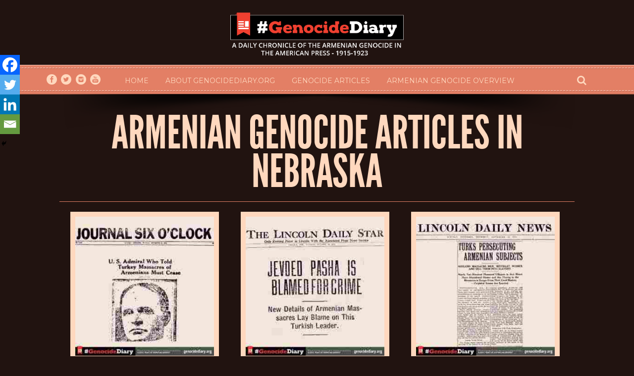

--- FILE ---
content_type: text/html; charset=UTF-8
request_url: https://genocidediary.org/armenian-genocide-articles-in-nebraska/
body_size: 14399
content:
			
<!DOCTYPE html>
<!--
================================================================================
 Modern Vintage WordPress Theme by indieground-themes http://www.indieground.it/
================================================================================
-->

<html lang="en-US">
	
<head>

	<!-- Basic Page Needs  ================================================== -->
	<title>Armenian Genocide Articles in Nebraska - GENOCIDE DIARY </title> 

  	<meta charset="UTF-8"/>
    


	<link rel="alternate" type="application/rss+xml" title="GENOCIDE DIARY RSS Feed" href="https://genocidediary.org/feed/" />
	<link rel="alternate" type="application/atom+xml" title="GENOCIDE DIARY Atom Feed" href="https://genocidediary.org/feed/atom/" />
	<link rel="pingback" href="https://genocidediary.org/xmlrpc.php" />

	<!-- Mobile Specific Metas ================================================== -->
	<meta name="viewport" content="width=device-width, initial-scale=1.0"/>

	<!-- Favicons  ================================================== -->
	     <link rel="shortcut icon" href="https://genocidediary.org/wp-content/uploads/2016/10/gendiary.png" />
	
	<!-- RSS & Pingbacks  ================================================== -->
	<link rel="alternate" type="application/rss+xml" title="GENOCIDE DIARY RSS Feed" href="https://genocidediary.org/feed/" />
	<link rel="pingback" href="https://genocidediary.org/xmlrpc.php" />


	<meta name='robots' content='index, follow, max-image-preview:large, max-snippet:-1, max-video-preview:-1' />
	<style>img:is([sizes="auto" i], [sizes^="auto," i]) { contain-intrinsic-size: 3000px 1500px }</style>
	
	<!-- This site is optimized with the Yoast SEO plugin v26.7 - https://yoast.com/wordpress/plugins/seo/ -->
	<meta name="description" content="A spotlight of news coverage in the state of Nebraska of the murder of over 2.5 million Armenians, Greeks and Assyrians by the Ottoman Turkish Government from 1915-1923." />
	<link rel="canonical" href="https://genocidediary.org/armenian-genocide-articles-in-nebraska/" />
	<meta property="og:locale" content="en_US" />
	<meta property="og:type" content="article" />
	<meta property="og:title" content="Armenian Genocide Articles in Nebraska - GENOCIDE DIARY" />
	<meta property="og:description" content="A spotlight of news coverage in the state of Nebraska of the murder of over 2.5 million Armenians, Greeks and Assyrians by the Ottoman Turkish Government from 1915-1923." />
	<meta property="og:url" content="https://genocidediary.org/armenian-genocide-articles-in-nebraska/" />
	<meta property="og:site_name" content="GENOCIDE DIARY" />
	<meta property="article:publisher" content="https://www.facebook.com/ancagrassroots" />
	<meta property="article:modified_time" content="2018-04-03T16:33:43+00:00" />
	<meta name="twitter:card" content="summary_large_image" />
	<meta name="twitter:site" content="@anca_dc" />
	<script type="application/ld+json" class="yoast-schema-graph">{"@context":"https://schema.org","@graph":[{"@type":"WebPage","@id":"https://genocidediary.org/armenian-genocide-articles-in-nebraska/","url":"https://genocidediary.org/armenian-genocide-articles-in-nebraska/","name":"Armenian Genocide Articles in Nebraska - GENOCIDE DIARY","isPartOf":{"@id":"http://genocidediary.org/#website"},"datePublished":"2016-10-11T17:56:28+00:00","dateModified":"2018-04-03T16:33:43+00:00","description":"A spotlight of news coverage in the state of Nebraska of the murder of over 2.5 million Armenians, Greeks and Assyrians by the Ottoman Turkish Government from 1915-1923.","breadcrumb":{"@id":"https://genocidediary.org/armenian-genocide-articles-in-nebraska/#breadcrumb"},"inLanguage":"en-US","potentialAction":[{"@type":"ReadAction","target":["https://genocidediary.org/armenian-genocide-articles-in-nebraska/"]}]},{"@type":"BreadcrumbList","@id":"https://genocidediary.org/armenian-genocide-articles-in-nebraska/#breadcrumb","itemListElement":[{"@type":"ListItem","position":1,"name":"Home","item":"http://genocidediary.org/"},{"@type":"ListItem","position":2,"name":"Armenian Genocide Articles in Nebraska"}]},{"@type":"WebSite","@id":"http://genocidediary.org/#website","url":"http://genocidediary.org/","name":"GENOCIDE DIARY","description":"A Daily Chronicle of the Armenian Genocide in the American Press - 1915-1923","publisher":{"@id":"http://genocidediary.org/#organization"},"potentialAction":[{"@type":"SearchAction","target":{"@type":"EntryPoint","urlTemplate":"http://genocidediary.org/?s={search_term_string}"},"query-input":{"@type":"PropertyValueSpecification","valueRequired":true,"valueName":"search_term_string"}}],"inLanguage":"en-US"},{"@type":"Organization","@id":"http://genocidediary.org/#organization","name":"Armenian National Committee of America","url":"http://genocidediary.org/","logo":{"@type":"ImageObject","inLanguage":"en-US","@id":"http://genocidediary.org/#/schema/logo/image/","url":"http://genocidediary.org/wp-content/uploads/2018/02/ancalogo_white.png","contentUrl":"http://genocidediary.org/wp-content/uploads/2018/02/ancalogo_white.png","width":3000,"height":3000,"caption":"Armenian National Committee of America"},"image":{"@id":"http://genocidediary.org/#/schema/logo/image/"},"sameAs":["https://www.facebook.com/ancagrassroots","https://x.com/anca_dc","https://www.instagram.com/armenian_national_committee/","https://www.linkedin.com/company/armenian-national-committee-of-america","https://www.youtube.com/user/ANCAgrassroots"]}]}</script>
	<!-- / Yoast SEO plugin. -->


<link rel="alternate" type="application/rss+xml" title="GENOCIDE DIARY &raquo; Feed" href="https://genocidediary.org/feed/" />
<link rel="alternate" type="application/rss+xml" title="GENOCIDE DIARY &raquo; Comments Feed" href="https://genocidediary.org/comments/feed/" />
<link rel="alternate" type="application/rss+xml" title="GENOCIDE DIARY &raquo; Armenian Genocide Articles in Nebraska Comments Feed" href="https://genocidediary.org/armenian-genocide-articles-in-nebraska/feed/" />
<script type="text/javascript">
/* <![CDATA[ */
window._wpemojiSettings = {"baseUrl":"https:\/\/s.w.org\/images\/core\/emoji\/16.0.1\/72x72\/","ext":".png","svgUrl":"https:\/\/s.w.org\/images\/core\/emoji\/16.0.1\/svg\/","svgExt":".svg","source":{"concatemoji":"https:\/\/genocidediary.org\/wp-includes\/js\/wp-emoji-release.min.js?ver=6.8.3"}};
/*! This file is auto-generated */
!function(s,n){var o,i,e;function c(e){try{var t={supportTests:e,timestamp:(new Date).valueOf()};sessionStorage.setItem(o,JSON.stringify(t))}catch(e){}}function p(e,t,n){e.clearRect(0,0,e.canvas.width,e.canvas.height),e.fillText(t,0,0);var t=new Uint32Array(e.getImageData(0,0,e.canvas.width,e.canvas.height).data),a=(e.clearRect(0,0,e.canvas.width,e.canvas.height),e.fillText(n,0,0),new Uint32Array(e.getImageData(0,0,e.canvas.width,e.canvas.height).data));return t.every(function(e,t){return e===a[t]})}function u(e,t){e.clearRect(0,0,e.canvas.width,e.canvas.height),e.fillText(t,0,0);for(var n=e.getImageData(16,16,1,1),a=0;a<n.data.length;a++)if(0!==n.data[a])return!1;return!0}function f(e,t,n,a){switch(t){case"flag":return n(e,"\ud83c\udff3\ufe0f\u200d\u26a7\ufe0f","\ud83c\udff3\ufe0f\u200b\u26a7\ufe0f")?!1:!n(e,"\ud83c\udde8\ud83c\uddf6","\ud83c\udde8\u200b\ud83c\uddf6")&&!n(e,"\ud83c\udff4\udb40\udc67\udb40\udc62\udb40\udc65\udb40\udc6e\udb40\udc67\udb40\udc7f","\ud83c\udff4\u200b\udb40\udc67\u200b\udb40\udc62\u200b\udb40\udc65\u200b\udb40\udc6e\u200b\udb40\udc67\u200b\udb40\udc7f");case"emoji":return!a(e,"\ud83e\udedf")}return!1}function g(e,t,n,a){var r="undefined"!=typeof WorkerGlobalScope&&self instanceof WorkerGlobalScope?new OffscreenCanvas(300,150):s.createElement("canvas"),o=r.getContext("2d",{willReadFrequently:!0}),i=(o.textBaseline="top",o.font="600 32px Arial",{});return e.forEach(function(e){i[e]=t(o,e,n,a)}),i}function t(e){var t=s.createElement("script");t.src=e,t.defer=!0,s.head.appendChild(t)}"undefined"!=typeof Promise&&(o="wpEmojiSettingsSupports",i=["flag","emoji"],n.supports={everything:!0,everythingExceptFlag:!0},e=new Promise(function(e){s.addEventListener("DOMContentLoaded",e,{once:!0})}),new Promise(function(t){var n=function(){try{var e=JSON.parse(sessionStorage.getItem(o));if("object"==typeof e&&"number"==typeof e.timestamp&&(new Date).valueOf()<e.timestamp+604800&&"object"==typeof e.supportTests)return e.supportTests}catch(e){}return null}();if(!n){if("undefined"!=typeof Worker&&"undefined"!=typeof OffscreenCanvas&&"undefined"!=typeof URL&&URL.createObjectURL&&"undefined"!=typeof Blob)try{var e="postMessage("+g.toString()+"("+[JSON.stringify(i),f.toString(),p.toString(),u.toString()].join(",")+"));",a=new Blob([e],{type:"text/javascript"}),r=new Worker(URL.createObjectURL(a),{name:"wpTestEmojiSupports"});return void(r.onmessage=function(e){c(n=e.data),r.terminate(),t(n)})}catch(e){}c(n=g(i,f,p,u))}t(n)}).then(function(e){for(var t in e)n.supports[t]=e[t],n.supports.everything=n.supports.everything&&n.supports[t],"flag"!==t&&(n.supports.everythingExceptFlag=n.supports.everythingExceptFlag&&n.supports[t]);n.supports.everythingExceptFlag=n.supports.everythingExceptFlag&&!n.supports.flag,n.DOMReady=!1,n.readyCallback=function(){n.DOMReady=!0}}).then(function(){return e}).then(function(){var e;n.supports.everything||(n.readyCallback(),(e=n.source||{}).concatemoji?t(e.concatemoji):e.wpemoji&&e.twemoji&&(t(e.twemoji),t(e.wpemoji)))}))}((window,document),window._wpemojiSettings);
/* ]]> */
</script>
<style id='wp-emoji-styles-inline-css' type='text/css'>

	img.wp-smiley, img.emoji {
		display: inline !important;
		border: none !important;
		box-shadow: none !important;
		height: 1em !important;
		width: 1em !important;
		margin: 0 0.07em !important;
		vertical-align: -0.1em !important;
		background: none !important;
		padding: 0 !important;
	}
</style>
<link rel='stylesheet' id='wp-block-library-css' href='https://genocidediary.org/wp-includes/css/dist/block-library/style.min.css?ver=6.8.3' type='text/css' media='all' />
<style id='classic-theme-styles-inline-css' type='text/css'>
/*! This file is auto-generated */
.wp-block-button__link{color:#fff;background-color:#32373c;border-radius:9999px;box-shadow:none;text-decoration:none;padding:calc(.667em + 2px) calc(1.333em + 2px);font-size:1.125em}.wp-block-file__button{background:#32373c;color:#fff;text-decoration:none}
</style>
<style id='global-styles-inline-css' type='text/css'>
:root{--wp--preset--aspect-ratio--square: 1;--wp--preset--aspect-ratio--4-3: 4/3;--wp--preset--aspect-ratio--3-4: 3/4;--wp--preset--aspect-ratio--3-2: 3/2;--wp--preset--aspect-ratio--2-3: 2/3;--wp--preset--aspect-ratio--16-9: 16/9;--wp--preset--aspect-ratio--9-16: 9/16;--wp--preset--color--black: #000000;--wp--preset--color--cyan-bluish-gray: #abb8c3;--wp--preset--color--white: #ffffff;--wp--preset--color--pale-pink: #f78da7;--wp--preset--color--vivid-red: #cf2e2e;--wp--preset--color--luminous-vivid-orange: #ff6900;--wp--preset--color--luminous-vivid-amber: #fcb900;--wp--preset--color--light-green-cyan: #7bdcb5;--wp--preset--color--vivid-green-cyan: #00d084;--wp--preset--color--pale-cyan-blue: #8ed1fc;--wp--preset--color--vivid-cyan-blue: #0693e3;--wp--preset--color--vivid-purple: #9b51e0;--wp--preset--gradient--vivid-cyan-blue-to-vivid-purple: linear-gradient(135deg,rgba(6,147,227,1) 0%,rgb(155,81,224) 100%);--wp--preset--gradient--light-green-cyan-to-vivid-green-cyan: linear-gradient(135deg,rgb(122,220,180) 0%,rgb(0,208,130) 100%);--wp--preset--gradient--luminous-vivid-amber-to-luminous-vivid-orange: linear-gradient(135deg,rgba(252,185,0,1) 0%,rgba(255,105,0,1) 100%);--wp--preset--gradient--luminous-vivid-orange-to-vivid-red: linear-gradient(135deg,rgba(255,105,0,1) 0%,rgb(207,46,46) 100%);--wp--preset--gradient--very-light-gray-to-cyan-bluish-gray: linear-gradient(135deg,rgb(238,238,238) 0%,rgb(169,184,195) 100%);--wp--preset--gradient--cool-to-warm-spectrum: linear-gradient(135deg,rgb(74,234,220) 0%,rgb(151,120,209) 20%,rgb(207,42,186) 40%,rgb(238,44,130) 60%,rgb(251,105,98) 80%,rgb(254,248,76) 100%);--wp--preset--gradient--blush-light-purple: linear-gradient(135deg,rgb(255,206,236) 0%,rgb(152,150,240) 100%);--wp--preset--gradient--blush-bordeaux: linear-gradient(135deg,rgb(254,205,165) 0%,rgb(254,45,45) 50%,rgb(107,0,62) 100%);--wp--preset--gradient--luminous-dusk: linear-gradient(135deg,rgb(255,203,112) 0%,rgb(199,81,192) 50%,rgb(65,88,208) 100%);--wp--preset--gradient--pale-ocean: linear-gradient(135deg,rgb(255,245,203) 0%,rgb(182,227,212) 50%,rgb(51,167,181) 100%);--wp--preset--gradient--electric-grass: linear-gradient(135deg,rgb(202,248,128) 0%,rgb(113,206,126) 100%);--wp--preset--gradient--midnight: linear-gradient(135deg,rgb(2,3,129) 0%,rgb(40,116,252) 100%);--wp--preset--font-size--small: 13px;--wp--preset--font-size--medium: 20px;--wp--preset--font-size--large: 36px;--wp--preset--font-size--x-large: 42px;--wp--preset--spacing--20: 0.44rem;--wp--preset--spacing--30: 0.67rem;--wp--preset--spacing--40: 1rem;--wp--preset--spacing--50: 1.5rem;--wp--preset--spacing--60: 2.25rem;--wp--preset--spacing--70: 3.38rem;--wp--preset--spacing--80: 5.06rem;--wp--preset--shadow--natural: 6px 6px 9px rgba(0, 0, 0, 0.2);--wp--preset--shadow--deep: 12px 12px 50px rgba(0, 0, 0, 0.4);--wp--preset--shadow--sharp: 6px 6px 0px rgba(0, 0, 0, 0.2);--wp--preset--shadow--outlined: 6px 6px 0px -3px rgba(255, 255, 255, 1), 6px 6px rgba(0, 0, 0, 1);--wp--preset--shadow--crisp: 6px 6px 0px rgba(0, 0, 0, 1);}:where(.is-layout-flex){gap: 0.5em;}:where(.is-layout-grid){gap: 0.5em;}body .is-layout-flex{display: flex;}.is-layout-flex{flex-wrap: wrap;align-items: center;}.is-layout-flex > :is(*, div){margin: 0;}body .is-layout-grid{display: grid;}.is-layout-grid > :is(*, div){margin: 0;}:where(.wp-block-columns.is-layout-flex){gap: 2em;}:where(.wp-block-columns.is-layout-grid){gap: 2em;}:where(.wp-block-post-template.is-layout-flex){gap: 1.25em;}:where(.wp-block-post-template.is-layout-grid){gap: 1.25em;}.has-black-color{color: var(--wp--preset--color--black) !important;}.has-cyan-bluish-gray-color{color: var(--wp--preset--color--cyan-bluish-gray) !important;}.has-white-color{color: var(--wp--preset--color--white) !important;}.has-pale-pink-color{color: var(--wp--preset--color--pale-pink) !important;}.has-vivid-red-color{color: var(--wp--preset--color--vivid-red) !important;}.has-luminous-vivid-orange-color{color: var(--wp--preset--color--luminous-vivid-orange) !important;}.has-luminous-vivid-amber-color{color: var(--wp--preset--color--luminous-vivid-amber) !important;}.has-light-green-cyan-color{color: var(--wp--preset--color--light-green-cyan) !important;}.has-vivid-green-cyan-color{color: var(--wp--preset--color--vivid-green-cyan) !important;}.has-pale-cyan-blue-color{color: var(--wp--preset--color--pale-cyan-blue) !important;}.has-vivid-cyan-blue-color{color: var(--wp--preset--color--vivid-cyan-blue) !important;}.has-vivid-purple-color{color: var(--wp--preset--color--vivid-purple) !important;}.has-black-background-color{background-color: var(--wp--preset--color--black) !important;}.has-cyan-bluish-gray-background-color{background-color: var(--wp--preset--color--cyan-bluish-gray) !important;}.has-white-background-color{background-color: var(--wp--preset--color--white) !important;}.has-pale-pink-background-color{background-color: var(--wp--preset--color--pale-pink) !important;}.has-vivid-red-background-color{background-color: var(--wp--preset--color--vivid-red) !important;}.has-luminous-vivid-orange-background-color{background-color: var(--wp--preset--color--luminous-vivid-orange) !important;}.has-luminous-vivid-amber-background-color{background-color: var(--wp--preset--color--luminous-vivid-amber) !important;}.has-light-green-cyan-background-color{background-color: var(--wp--preset--color--light-green-cyan) !important;}.has-vivid-green-cyan-background-color{background-color: var(--wp--preset--color--vivid-green-cyan) !important;}.has-pale-cyan-blue-background-color{background-color: var(--wp--preset--color--pale-cyan-blue) !important;}.has-vivid-cyan-blue-background-color{background-color: var(--wp--preset--color--vivid-cyan-blue) !important;}.has-vivid-purple-background-color{background-color: var(--wp--preset--color--vivid-purple) !important;}.has-black-border-color{border-color: var(--wp--preset--color--black) !important;}.has-cyan-bluish-gray-border-color{border-color: var(--wp--preset--color--cyan-bluish-gray) !important;}.has-white-border-color{border-color: var(--wp--preset--color--white) !important;}.has-pale-pink-border-color{border-color: var(--wp--preset--color--pale-pink) !important;}.has-vivid-red-border-color{border-color: var(--wp--preset--color--vivid-red) !important;}.has-luminous-vivid-orange-border-color{border-color: var(--wp--preset--color--luminous-vivid-orange) !important;}.has-luminous-vivid-amber-border-color{border-color: var(--wp--preset--color--luminous-vivid-amber) !important;}.has-light-green-cyan-border-color{border-color: var(--wp--preset--color--light-green-cyan) !important;}.has-vivid-green-cyan-border-color{border-color: var(--wp--preset--color--vivid-green-cyan) !important;}.has-pale-cyan-blue-border-color{border-color: var(--wp--preset--color--pale-cyan-blue) !important;}.has-vivid-cyan-blue-border-color{border-color: var(--wp--preset--color--vivid-cyan-blue) !important;}.has-vivid-purple-border-color{border-color: var(--wp--preset--color--vivid-purple) !important;}.has-vivid-cyan-blue-to-vivid-purple-gradient-background{background: var(--wp--preset--gradient--vivid-cyan-blue-to-vivid-purple) !important;}.has-light-green-cyan-to-vivid-green-cyan-gradient-background{background: var(--wp--preset--gradient--light-green-cyan-to-vivid-green-cyan) !important;}.has-luminous-vivid-amber-to-luminous-vivid-orange-gradient-background{background: var(--wp--preset--gradient--luminous-vivid-amber-to-luminous-vivid-orange) !important;}.has-luminous-vivid-orange-to-vivid-red-gradient-background{background: var(--wp--preset--gradient--luminous-vivid-orange-to-vivid-red) !important;}.has-very-light-gray-to-cyan-bluish-gray-gradient-background{background: var(--wp--preset--gradient--very-light-gray-to-cyan-bluish-gray) !important;}.has-cool-to-warm-spectrum-gradient-background{background: var(--wp--preset--gradient--cool-to-warm-spectrum) !important;}.has-blush-light-purple-gradient-background{background: var(--wp--preset--gradient--blush-light-purple) !important;}.has-blush-bordeaux-gradient-background{background: var(--wp--preset--gradient--blush-bordeaux) !important;}.has-luminous-dusk-gradient-background{background: var(--wp--preset--gradient--luminous-dusk) !important;}.has-pale-ocean-gradient-background{background: var(--wp--preset--gradient--pale-ocean) !important;}.has-electric-grass-gradient-background{background: var(--wp--preset--gradient--electric-grass) !important;}.has-midnight-gradient-background{background: var(--wp--preset--gradient--midnight) !important;}.has-small-font-size{font-size: var(--wp--preset--font-size--small) !important;}.has-medium-font-size{font-size: var(--wp--preset--font-size--medium) !important;}.has-large-font-size{font-size: var(--wp--preset--font-size--large) !important;}.has-x-large-font-size{font-size: var(--wp--preset--font-size--x-large) !important;}
:where(.wp-block-post-template.is-layout-flex){gap: 1.25em;}:where(.wp-block-post-template.is-layout-grid){gap: 1.25em;}
:where(.wp-block-columns.is-layout-flex){gap: 2em;}:where(.wp-block-columns.is-layout-grid){gap: 2em;}
:root :where(.wp-block-pullquote){font-size: 1.5em;line-height: 1.6;}
</style>
<link rel='stylesheet' id='contact-form-7-css' href='https://genocidediary.org/wp-content/plugins/contact-form-7/includes/css/styles.css?ver=6.1.4' type='text/css' media='all' />
<link rel='stylesheet' id='bootstrap-css' href='https://genocidediary.org/wp-content/themes/modern-vintage1/include/css/bootstrap.min.css?ver=6.8.3' type='text/css' media='all' />
<link rel='stylesheet' id='prettyPhoto-css' href='https://genocidediary.org/wp-content/themes/modern-vintage1/include/css/prettyPhoto.css?ver=6.8.3' type='text/css' media='all' />
<link rel='stylesheet' id='animate-css-css' href='https://genocidediary.org/wp-content/themes/modern-vintage1/include/css/animate.css?ver=6.8.3' type='text/css' media='all' />
<link rel='stylesheet' id='style-css' href='https://genocidediary.org/wp-content/themes/modern-vintage1/style.css?ver=6.8.3' type='text/css' media='all' />
<link rel='stylesheet' id='generalstyle-css' href='https://genocidediary.org/wp-content/themes/modern-vintage1/include/themes/classic/css/style.css?ver=6.8.3' type='text/css' media='all' />
<link rel='stylesheet' id='heateor_sss_frontend_css-css' href='https://genocidediary.org/wp-content/plugins/sassy-social-share/public/css/sassy-social-share-public.css?ver=3.3.79' type='text/css' media='all' />
<style id='heateor_sss_frontend_css-inline-css' type='text/css'>
.heateor_sss_button_instagram span.heateor_sss_svg,a.heateor_sss_instagram span.heateor_sss_svg{background:radial-gradient(circle at 30% 107%,#fdf497 0,#fdf497 5%,#fd5949 45%,#d6249f 60%,#285aeb 90%)}.heateor_sss_horizontal_sharing .heateor_sss_svg,.heateor_sss_standard_follow_icons_container .heateor_sss_svg{color:#fff;border-width:0px;border-style:solid;border-color:transparent}.heateor_sss_horizontal_sharing .heateorSssTCBackground{color:#666}.heateor_sss_horizontal_sharing span.heateor_sss_svg:hover,.heateor_sss_standard_follow_icons_container span.heateor_sss_svg:hover{border-color:transparent;}.heateor_sss_vertical_sharing span.heateor_sss_svg,.heateor_sss_floating_follow_icons_container span.heateor_sss_svg{color:#fff;border-width:0px;border-style:solid;border-color:transparent;}.heateor_sss_vertical_sharing .heateorSssTCBackground{color:#666;}.heateor_sss_vertical_sharing span.heateor_sss_svg:hover,.heateor_sss_floating_follow_icons_container span.heateor_sss_svg:hover{border-color:transparent;}div.heateor_sss_horizontal_sharing .heateor_sss_square_count{display: block}@media screen and (max-width:783px) {.heateor_sss_vertical_sharing{display:none!important}}div.heateor_sss_mobile_footer{display:none;}@media screen and (max-width:783px){div.heateor_sss_bottom_sharing .heateorSssTCBackground{background-color:white}div.heateor_sss_bottom_sharing{width:100%!important;left:0!important;}div.heateor_sss_bottom_sharing a{width:25% !important;}div.heateor_sss_bottom_sharing .heateor_sss_svg{width: 100% !important;}div.heateor_sss_bottom_sharing div.heateorSssTotalShareCount{font-size:1em!important;line-height:28px!important}div.heateor_sss_bottom_sharing div.heateorSssTotalShareText{font-size:.7em!important;line-height:0px!important}div.heateor_sss_mobile_footer{display:block;height:40px;}.heateor_sss_bottom_sharing{padding:0!important;display:block!important;width:auto!important;bottom:-2px!important;top: auto!important;}.heateor_sss_bottom_sharing .heateor_sss_square_count{line-height:inherit;}.heateor_sss_bottom_sharing .heateorSssSharingArrow{display:none;}.heateor_sss_bottom_sharing .heateorSssTCBackground{margin-right:1.1em!important}}
</style>
<script type="text/javascript" src="https://genocidediary.org/wp-includes/js/jquery/jquery.min.js?ver=3.7.1" id="jquery-core-js"></script>
<script type="text/javascript" src="https://genocidediary.org/wp-includes/js/jquery/jquery-migrate.min.js?ver=3.4.1" id="jquery-migrate-js"></script>
<script type="text/javascript" src="//genocidediary.org/wp-content/plugins/revslider/sr6/assets/js/rbtools.min.js?ver=6.7.26" async id="tp-tools-js"></script>
<script type="text/javascript" src="//genocidediary.org/wp-content/plugins/revslider/sr6/assets/js/rs6.min.js?ver=6.7.26" async id="revmin-js"></script>
<script type="text/javascript" src="https://genocidediary.org/wp-content/themes/modern-vintage1/include/js/instafeed.js?ver=6.8.3" id="instafeed-js"></script>
<script type="text/javascript" src="https://genocidediary.org/wp-content/themes/modern-vintage1/include/js/plugin.js?ver=6.8.3" id="plugin-js"></script>
<link rel="https://api.w.org/" href="https://genocidediary.org/wp-json/" /><link rel="alternate" title="JSON" type="application/json" href="https://genocidediary.org/wp-json/wp/v2/pages/432" /><link rel="EditURI" type="application/rsd+xml" title="RSD" href="https://genocidediary.org/xmlrpc.php?rsd" />
<link rel='shortlink' href='https://genocidediary.org/?p=432' />
<link rel="alternate" title="oEmbed (JSON)" type="application/json+oembed" href="https://genocidediary.org/wp-json/oembed/1.0/embed?url=https%3A%2F%2Fgenocidediary.org%2Farmenian-genocide-articles-in-nebraska%2F" />
<link rel="alternate" title="oEmbed (XML)" type="text/xml+oembed" href="https://genocidediary.org/wp-json/oembed/1.0/embed?url=https%3A%2F%2Fgenocidediary.org%2Farmenian-genocide-articles-in-nebraska%2F&#038;format=xml" />
<style type="text/css">.recentcomments a{display:inline !important;padding:0 !important;margin:0 !important;}</style><meta name="generator" content="Powered by Slider Revolution 6.7.26 - responsive, Mobile-Friendly Slider Plugin for WordPress with comfortable drag and drop interface." />
<script>function setREVStartSize(e){
			//window.requestAnimationFrame(function() {
				window.RSIW = window.RSIW===undefined ? window.innerWidth : window.RSIW;
				window.RSIH = window.RSIH===undefined ? window.innerHeight : window.RSIH;
				try {
					var pw = document.getElementById(e.c).parentNode.offsetWidth,
						newh;
					pw = pw===0 || isNaN(pw) || (e.l=="fullwidth" || e.layout=="fullwidth") ? window.RSIW : pw;
					e.tabw = e.tabw===undefined ? 0 : parseInt(e.tabw);
					e.thumbw = e.thumbw===undefined ? 0 : parseInt(e.thumbw);
					e.tabh = e.tabh===undefined ? 0 : parseInt(e.tabh);
					e.thumbh = e.thumbh===undefined ? 0 : parseInt(e.thumbh);
					e.tabhide = e.tabhide===undefined ? 0 : parseInt(e.tabhide);
					e.thumbhide = e.thumbhide===undefined ? 0 : parseInt(e.thumbhide);
					e.mh = e.mh===undefined || e.mh=="" || e.mh==="auto" ? 0 : parseInt(e.mh,0);
					if(e.layout==="fullscreen" || e.l==="fullscreen")
						newh = Math.max(e.mh,window.RSIH);
					else{
						e.gw = Array.isArray(e.gw) ? e.gw : [e.gw];
						for (var i in e.rl) if (e.gw[i]===undefined || e.gw[i]===0) e.gw[i] = e.gw[i-1];
						e.gh = e.el===undefined || e.el==="" || (Array.isArray(e.el) && e.el.length==0)? e.gh : e.el;
						e.gh = Array.isArray(e.gh) ? e.gh : [e.gh];
						for (var i in e.rl) if (e.gh[i]===undefined || e.gh[i]===0) e.gh[i] = e.gh[i-1];
											
						var nl = new Array(e.rl.length),
							ix = 0,
							sl;
						e.tabw = e.tabhide>=pw ? 0 : e.tabw;
						e.thumbw = e.thumbhide>=pw ? 0 : e.thumbw;
						e.tabh = e.tabhide>=pw ? 0 : e.tabh;
						e.thumbh = e.thumbhide>=pw ? 0 : e.thumbh;
						for (var i in e.rl) nl[i] = e.rl[i]<window.RSIW ? 0 : e.rl[i];
						sl = nl[0];
						for (var i in nl) if (sl>nl[i] && nl[i]>0) { sl = nl[i]; ix=i;}
						var m = pw>(e.gw[ix]+e.tabw+e.thumbw) ? 1 : (pw-(e.tabw+e.thumbw)) / (e.gw[ix]);
						newh =  (e.gh[ix] * m) + (e.tabh + e.thumbh);
					}
					var el = document.getElementById(e.c);
					if (el!==null && el) el.style.height = newh+"px";
					el = document.getElementById(e.c+"_wrapper");
					if (el!==null && el) {
						el.style.height = newh+"px";
						el.style.display = "block";
					}
				} catch(e){
					console.log("Failure at Presize of Slider:" + e)
				}
			//});
		  };</script>
<style id="wp-add-custom-css-single" type="text/css">
@charset "UTF-8";

@font-face {
  font-family: LeagueGothicRegular;
  src: url(//genocidediary.org/wp-content/themes/modern-vintage1/include/fonts/LeagueGothicRegular/league_gothic-webfont.eot?#iefix) format('eot'), url(//genocidediary.org/wp-content/themes/modern-vintage1/include/fonts/LeagueGothicRegular/league_gothic-webfont.woff) format('woff'), url(//genocidediary.org/wp-content/themes/modern-vintage1/include/fonts/LeagueGothicRegular/league_gothic-webfont.ttf) format('truetype'), url(//genocidediary.org/wp-content/themes/modern-vintage1/include/fonts/LeagueGothicRegular/league_gothic-webfont.svg#webfonti0SWNkfZ) format('svg');
  font-weight: normal;
  font-style: normal;
}

@font-face {
  font-family: FontAwesome;
  src: url(//genocidediary.org/wp-content/themes/modern-vintage1/include/fonts/fontawesome/fontawesome-webfont.eot?#iefix&amp;v=4.0.3) format('embedded-opentype'), url(//genocidediary.org/wp-content/themes/modern-vintage1/include/fonts/fontawesome/fontawesome-webfont.woff?v=4.0.3) format('woff'), url(//genocidediary.org/wp-content/themes/modern-vintage1/include/fonts/fontawesome/fontawesome-webfont.ttf?v=4.0.3) format('truetype'), url(//genocidediary.org/wp-content/themes/modern-vintage1/include/fonts/fontawesome/fontawesome-webfont.svg?v=4.0.3#fontawesomeregular) format('svg');
  font-weight: normal;
  font-style: normal;
}

.fa {
  display: inline-block;
  font-family: FontAwesome;
  font-style: normal;
  font-weight: normal;
  line-height: 1;
  -webkit-font-smoothing: antialiased;
}

.fa-search::before {
  content: '\f002';
}

.fa-bars::before {
  content: '\f0c9';
}

@font-face {
  font-family: fontello;
  src: url(//genocidediary.org/wp-content/themes/modern-vintage1/include/fonts/fontello/css-fontello/../font/fontello.eot?38847994#iefix) format('embedded-opentype'), url(//genocidediary.org/wp-content/themes/modern-vintage1/include/fonts/fontello/css-fontello/../font/fontello.woff?38847994) format('woff'), url(//genocidediary.org/wp-content/themes/modern-vintage1/include/fonts/fontello/css-fontello/../font/fontello.ttf?38847994) format('truetype'), url(//genocidediary.org/wp-content/themes/modern-vintage1/include/fonts/fontello/css-fontello/../font/fontello.svg?38847994#fontello) format('svg');
  font-weight: normal;
  font-style: normal;
}

[class^="icon-"]::before {
  font-family: fontello;
  font-style: normal;
  font-weight: normal;
  speak: none;
  display: inline-block;
  text-decoration: inherit;
  width: 1em;
  margin-right: 0px;
  text-align: center;
  font-variant: normal;
  text-transform: none;
  line-height: 1em;
  margin-left: 0.2em;
}

.icon-facebookicon::before {
  content: '\e803';
}

.icon-instagramicon::before {
  content: '\e806';
}

.icon-twittericon::before {
  content: '\e80b';
}

.icon-youtubeicon::before {
  content: '\e80e';
}

figcaption,
figure,
header,
nav,
section {
  display: block;
}

html {
  font-family: sans-serif;
}

body {
  margin: 0px;
}

a {
  background-color: transparent;
  background-position: initial initial;
  background-repeat: initial initial;
}

h1 {
  font-size: 2em;
  margin: 0.67em 0px;
}

img {
  border: 0px;
}

figure {
  margin: 0px;
}

input {
  font-family: inherit;
  font-size: 100%;
  margin: 0px;
}

input {
  line-height: normal;
}

input[type="search"] {
  -webkit-appearance: textfield;
  box-sizing: content-box;
}

input[type="search"]::-webkit-search-cancel-button,
input[type="search"]::-webkit-search-decoration {
  -webkit-appearance: none;
}

*,
::before,
::after {
  box-sizing: border-box;
}

html {
  font-size: 62.5%;
}

body {
  font-family: 'Helvetica Neue', Helvetica, Arial, sans-serif;
  font-size: 14px;
  line-height: 1.428571429;
  color: rgb(51, 51, 51);
  background-color: rgb(255, 255, 255);
}

input {
  font-family: inherit;
  font-size: inherit;
  line-height: inherit;
}

a {
  color: rgb(66, 139, 202);
  text-decoration: none;
}

img {
  vertical-align: middle;
}

h1,
h3 {
  font-family: 'Helvetica Neue', Helvetica, Arial, sans-serif;
  font-weight: 500;
  line-height: 1.1;
  color: inherit;
}

h1,
h3 {
  margin-top: 20px;
  margin-bottom: 10px;
}

h1 {
  font-size: 36px;
}

h3 {
  font-size: 24px;
}

ul {
  margin-top: 0px;
  margin-bottom: 10px;
}

.container {
  margin-right: auto;
  margin-left: auto;
  padding-left: 30px;
  padding-right: 30px;
}

.container::before,
.container::after {
  content: ' ';
  display: table;
}

.container::after {
  clear: both;
}

.container::before,
.container::after {
  content: ' ';
  display: table;
}

.container::after {
  clear: both;
}

@media (min-width: 768px) {
  .container {
    width: 740px;
  }
}

@media (min-width: 992px) {
  .container {
    width: 960px;
  }
}

@media (min-width: 1200px) {
  .container {
    width: 1100px;
  }
}

.row {
  margin-left: -30px;
  margin-right: -30px;
}

.row::before,
.row::after {
  content: ' ';
  display: table;
}

.row::after {
  clear: both;
}

.row::before,
.row::after {
  content: ' ';
  display: table;
}

.row::after {
  clear: both;
}

input[type="search"] {
  box-sizing: border-box;
}

html {
  width: 100%;
  font-size: 100%;
}

body,
input,
h1,
h3 {
  font-family: Montserrat, arial;
}

body {
  width: 100%;
  height: 100%;
  padding: 0px;
  margin: 0px;
  font-size: 15px;
  -webkit-font-smoothing: antialiased;
}

a {
  text-decoration: none;
}

a img {
  border: 0px;
}

ul {
  margin: 0px 0px 20px 30px;
  padding: 0px;
}

ul {
  list-style: disc inside;
}

li {
  line-height: 30px;
}

h1,
h3 {
  font-family: LeagueGothicRegular, Helvetica, Arial, sans-serif;
  padding: 0px;
  margin: 0px;
}

h1 {
  line-height: 78px;
  font-size: 92px;
}

h3 {
  font-size: 24px;
}

.pagetop {
  padding-top: 40px;
}

.center {
  text-align: center;
}

header {
  width: 100%;
  min-height: 80px;
  position: relative;
  z-index: 9;
}

#logo {
  text-align: center;
  padding-top: 5px;
}

#social_head {
  margin-top: 15px;
  position: absolute;
}

#navigation {
  width: 100%;
  height: 60px;
  background-size: 25px 60px;
  position: absolute;
  z-index: 999;
}

#scrollsections-navigation {
  z-index: 1000;
  width: 79%;
  text-align: center;
  padding: 15px 0px 0px;
  margin: 0px auto;
  min-height: 42px;
}

nav#scrollsections-navigation ul {
  margin: 0px;
  padding: 0px;
}

#main-menu > li {
  display: inline-block;
  margin-left: 10px;
  padding: 2px 0px;
}

#main-menu > li > a {
  font-size: 14px;
  line-height: 14px;
  padding: 30px 10px;
  text-decoration: none;
}

#main-menu li {
  position: relative;
  list-style: none;
}

@media (min-width: 995px) {
  .menu-button {
    display: none;
  }
}

.menu-nav {
  position: relative;
  width: 30px;
  height: 30px;
  z-index: 99;
  text-align: center;
  margin-top: 0px;
  top: -30px;
  float: right;
}

.menu-nav i {
  font-size: 20px;
  margin-top: 2px;
  margin-right: 1px;
}

@media (max-width: 995px) {
  #scrollsections-navigation {
    display: none;
  }

  .menu-nav {
    margin-top: 18px;
  }

  #navigation .container .row {
    margin-left: -10px !important;
    margin-right: -10px !important;
  }

  .widget_navigation input[type="search"] {
    text-align: left !important;
    padding: 11px 0px 0px 21px !important;
    width: 270px !important;
  }
}

.shadow {
  height: 0px;
}

.shadow img {
  width: 100%;
}

.shadow_navigation img {
  margin-top: 10px;
}

.divider {
  height: 1px;
  margin: 20px 0px;
}

h1.text_tit {
  margin: 0px;
  line-height: 78px;
  font-size: 92px;
  text-transform: uppercase;
  font-family: LeagueGothicRegular;
  padding: 0px;
}

.frame {
  width: 100%;
  height: auto;
}

.disabled {
  filter: url('data:image/svg+xml;utf8,#grayscale');
  -webkit-filter: grayscale(0%);
}

.grid {
  margin: 0px auto;
  list-style: none;
  text-align: center;
}

.grid li {
  display: inline-block;
  width: 100%;
  margin: 0px;
  padding: 0px;
  text-align: center;
  position: relative;
  z-index: 1;
}

.grid figure {
  margin: 0px;
  position: relative;
}

.grid figure img {
  max-width: 100%;
  display: block;
  position: relative;
  width: 100%;
}

.grid figcaption {
  position: absolute;
  top: 0px;
  left: 0px;
  padding: 5px;
}

.grid figcaption h3 {
  padding: 0px;
  font-size: 13px;
  text-transform: uppercase;
  font-family: Montserrat;
  line-height: 12px;
  margin-top: -5px;
}

.grid figcaption span {
  font-size: 10px;
}

.cs-style-3 figure {
  overflow: hidden;
}



.cs-style-3 figcaption {
  height: 65px;
  width: 100%;
  top: auto;
  bottom: 0px;
  opacity: 0;
  -webkit-transform: translateY(100%);
}

img.img_shadow {
  display: block;
  width: 100%;
  height: 30px;
  padding: 0px;
  margin: 0px;
}



.widget_navigation {
  display: none;
}

.widget_navigation input {
  outline: rgb(0, 0, 0);
}

.widget_navigation input[type="search"] {
  -webkit-appearance: textfield;
  box-sizing: content-box;
  font-family: inherit;
  font-size: 100%;
}

.widget_navigation input::-webkit-search-decoration,
.widget_navigation input::-webkit-search-cancel-button {
  display: none;
}

.widget_navigation input[type="search"] {
  text-align: center;
  padding: 11px 0px 8px;
  width: 100%;
  position: absolute;
  left: 0px;
  border: 0px;
  margin-top: -39px;
}

.widget_navigation input::-webkit-input-placeholder {
  padding-left: 50px !important;
}

a.social_icon {
  letter-spacing: 0px;
}

a.social_icon i {
  font-size: 21px;
  padding: 0px;
  margin: 0px;
}

@media (max-width: 980px) {
  a.social_icon i {
    font-size: 22px;
  }
}

@media (max-width: 480px) {
  a.social_icon i {
    font-size: 22px;
  }
}

@media (max-width: 995px) and (min-width: 0) {
  .sbutton {
    top: 0px;
  }

  .widget_navigation input[type="search"] {
    margin-top: 9px;
  }

  .shadow_navigation {
    display: none !important;
  }
}

@media (max-width: 979px) and (min-width: 485px) {
  #scrollsections-navigation {
    display: none;
  }

  .widget_navigation input[type="search"] {
    margin-top: 9px;
  }
}

@media (max-width: 480px) {
  h1.text_tit {
    font-size: 70px;
  }

  img.img_shadow.portfolio_shadow {
    display: none !important;
  }

  .shadow {
    display: none !important;
  }
}

.cont_mobile_nav {
  height: 50px;
  width: 100%;
}

.nav-mobile,
.nav-mobile li {
  list-style: none;
}

.nav-mobile {
  padding: 4px;
  margin: 0px;
}

.nav-mobile > li {
  margin: 0px;
  text-transform: uppercase;
}

.nav-mobile a {
  display: block;
  outline: rgb(0, 0, 0);
  text-decoration: none;
}

.nav-mobile li > a::before {
  display: none;
}

.nav-mobile > li > a {
  font-size: 20px;
  line-height: 20px;
  padding: 20px 25px;
}

.cd-primary-nav {
  position: fixed;
  left: 0px;
  top: 0px;
  height: 100%;
  width: 100%;
  z-index: 6;
  text-align: center;
  padding: 50px 0px;
  -webkit-backface-visibility: hidden;
  overflow: auto;
  opacity: 0;
  visibility: hidden;
}

body {
  color: rgb(255, 216, 190);
  background-color: rgb(33, 19, 16);
}

a {
  color: rgb(227, 127, 101);
}

h1,
h3 {
  color: rgb(255, 216, 190);
}

#main-menu > li > a {
  color: rgb(255, 216, 190);
}

.menu-nav i {
  color: rgb(255, 216, 190);
}

#menu-nav-mobile li {
  border-top-width: 1px;
  border-top-style: dashed;
  border-top-color: rgb(31, 19, 17);
}

.head_bg {
  background-size: 177px;
  color: transparent;
  background-image: url(http://2az7w2ize3suyd80lr4jjzu1.wpengine.netdna-cdn.com/wp-content/themes/modern-vintage1/include/themes/classic/images/bg1.jpg) !important;
}

.page_theme {
  background-size: 177px;
  background-image: url(http://2az7w2ize3suyd80lr4jjzu1.wpengine.netdna-cdn.com/wp-content/themes/modern-vintage1/include/themes/classic/images/bg2.jpg);
}

.divider {
  background-color: rgb(227, 127, 101);
}

h1.text_tit {
  color: rgb(255, 216, 190);
}

.frame {
  border: 10px solid rgb(255, 216, 190);
}

@media (max-width: 480px) {
  .frame {
    border: 5px solid rgb(255, 216, 190);
  }
}

.grid figcaption {
  background-color: rgb(255, 216, 190);
  color: rgb(232, 90, 89);
  background-position: initial initial;
  background-repeat: initial initial;
}

.grid figcaption h3 {
  color: rgb(0, 0, 0);
}

*::-webkit-input-placeholder {
  color: rgb(53, 33, 37);
}

.widget_navigation input[type="search"] {
  background-color: rgb(227, 127, 101);
  color: rgb(255, 216, 190);
  background-position: initial initial;
  background-repeat: initial initial;
}

.widget_navigation input::-webkit-input-placeholder {
  color: rgb(255, 216, 190);
}

a.social_icon i {
  color: rgb(255, 216, 190);
}

.cd-primary-nav {
  background-color: rgba(33, 19, 17, 0.941176);
  background-position: initial initial;
  background-repeat: initial initial;
}
</style>
</head>
<!-- ===================================== END HEAD ===================================== -->

<body class="wp-singular page-template-default page page-id-432 wp-theme-modern-vintage1" id="vid_container">

	
		<section id="home" class="head_bg">

		
			
				<header>
					<div id="logo">
						<a href="https://genocidediary.org/" title="GENOCIDE DIARY">
							<img style="margin-top:20px;" width="350" height="106" alt="GENOCIDE DIARY"  rel="GENOCIDE DIARY" src="https://genocidediary.org/wp-content/uploads/2017/01/GenocideDiary-Logo-1.png"/>
						</a>
					</div>
				</header>

			
		
					<script type="text/javascript">
				jQuery(document).ready(function(){
					jQuery("#navigation").sticky({topSpacing:0});
				});
			</script>
		
		<div id="navigation">
			<div class="container">
				 <div class="row">

											<div id="social_head">
										<a class='social_icon external' href='https://www.facebook.com/ancagrassroots' target='_blank'>
			<i class='icon-facebookicon'></i>
		</a>
		<a class='social_icon external' href='https://twitter.com/anca_dc' target='_blank'>
			<i class='icon-twittericon'></i>
		</a>
		<a class='social_icon external' href='https://www.instagram.com/armenian_national_committee' target='_blank'>
			<i class='icon-instagramicon'></i>
		</a>
		<a class='social_icon external' href='https://www.youtube.com/user/ANCAgrassroots' target='_blank'>
			<i class='icon-youtubeicon'></i>
		</a>
						</div><!-- end social -->
					
					<nav id="scrollsections-navigation">
						<ul id="main-menu" class="menu"><li id="menu-item-26" class="menu-item menu-item-type-post_type menu-item-object-page-sections menu-item-26"><a href="https://genocidediary.org/#home">HOME</a></li>
<li id="menu-item-27" class="menu-item menu-item-type-post_type menu-item-object-page-sections menu-item-27"><a href="https://genocidediary.org/#about-genocidediary-org">ABOUT GENOCIDEDIARY.ORG</a></li>
<li id="menu-item-28" class="menu-item menu-item-type-post_type menu-item-object-page-sections menu-item-28"><a href="https://genocidediary.org/#published-articles">GENOCIDE ARTICLES</a></li>
<li id="menu-item-510" class="menu-item menu-item-type-post_type menu-item-object-page-sections menu-item-510"><a href="https://genocidediary.org/#armenian-genocide-overview">ARMENIAN GENOCIDE OVERVIEW</a></li>
</ul>					</nav>

				<div class="cont_mobile_nav">
			<!-- Buttom Menu/Social Mobile -->
			<div class="menu-button">
				<a class="menu-nav" style="top: 0px;" href="javascript:void(0);">
			         <i class="ig-icon-menu fa fa-bars"></i>
				</a>
			</div>




								<div class="menu-nav sbutton" style="z-index: 5;">
						<i class="fa fa-search"></i>
					</div>
					<div class="widget_navigation">
						<div class="widget_search">
							<form role="search" method="get"  action="https://genocidediary.org/">
								<input type="search" class="search-field" placeholder="Search &hellip;" value="" name="s" title="">
							</form>
						</div>
					</div><!-- end .widget_navigation -->
			







					<div class="container shadow shadow_navigation">
						<img alt="shadow"  src="https://genocidediary.org/wp-content/themes/modern-vintage1/include/images/retina/shadow/shadow.png" /> 					</div><!-- end container shadow -->




<!-- Menu Mobile -->

	<!-- ==== Menu Popup ======== -->
			<div class="cd-primary-nav">
				<div class="container">
					<ul id="menu-nav-mobile" class="nav-mobile"><li class="menu-item menu-item-type-post_type menu-item-object-page-sections menu-item-26"><a href="https://genocidediary.org/#home">HOME</a></li>
<li class="menu-item menu-item-type-post_type menu-item-object-page-sections menu-item-27"><a href="https://genocidediary.org/#about-genocidediary-org">ABOUT GENOCIDEDIARY.ORG</a></li>
<li class="menu-item menu-item-type-post_type menu-item-object-page-sections menu-item-28"><a href="https://genocidediary.org/#published-articles">GENOCIDE ARTICLES</a></li>
<li class="menu-item menu-item-type-post_type menu-item-object-page-sections menu-item-510"><a href="https://genocidediary.org/#armenian-genocide-overview">ARMENIAN GENOCIDE OVERVIEW</a></li>
</ul>



					</div>
			</div>






				</div><!-- end row  -->
			</div><!-- end container  -->
		</div><!-- end #navigation -->



				</section>
	<!--  End Normal Header -->


<script type=text/javascript>
	jQuery(window).ready(function() {

		jQuery("#menu-nav-mobile,li.menu-item-object-page a").addClass("external");
		jQuery("#menu-nav-mobile,li.menu-item-object-category a").addClass("external");

					jQuery("#main-menu li a").addClass("external");
			jQuery("#menu-nav-mobile li a").addClass("external");
		

		jQuery('#navigation').onePageNav({
			filter: ':not(.external)',
			scrollOffset: 25,
			scrollSpeed: 750,
			easing: 'swing'
		});
	});


</script>   <section class="page_theme pagetop">
         <div class="container">
                                <h1 class="text_tit center">Armenian Genocide Articles in Nebraska</h1>
                  <div class="divider"></div><!-- end divider -->
                  <div class='portfolio-items isotopeWrapper' >
	<ul>
		<div class='grid cs-style-3 col-full-3 isotopeItem nebraska united-states ' >
			<li class='frame'>
				<a href='https://genocidediary.org/portfolio/u-s-admiral-who-told-turkey-massacres-of-armenians-must-cease-rear-admiral-mark-l-bristol/'>
					<figure>
						<img class='disabled' src='https://genocidediary.org/wp-content/uploads/2016/10/lincoln-evening-journal-septembe-2-1919-300x300.jpg' alt='img04'>
						<figcaption>
							<span>VIEW PROJECT</span>
							<h3>U.S. Admiral Who Told Turkey Massacres of Armenians Must Cease Rear-Admiral Mark L. Bristol</h3>
						</figcaption>
					</figure>
				</a>
			</li>
			<img alt='shadow' class='img_shadow portfolio_shadow' src='https://genocidediary.org/wp-content/themes/modern-vintage1/include/images/retina/shadow/shadow.png' />
		</div>
		<div class='grid cs-style-3 col-full-3 isotopeItem nebraska united-states ' >
			<li class='frame'>
				<a href='https://genocidediary.org/portfolio/jevded-pasha-is-blamed-for-crime/'>
					<figure>
						<img class='disabled' src='https://genocidediary.org/wp-content/uploads/2016/10/lincoln-star-october-12-1915-300x300.jpg' alt='img04'>
						<figcaption>
							<span>VIEW PROJECT</span>
							<h3>Jevded Pasha is Blamed for Crime</h3>
						</figcaption>
					</figure>
				</a>
			</li>
			<img alt='shadow' class='img_shadow portfolio_shadow' src='https://genocidediary.org/wp-content/themes/modern-vintage1/include/images/retina/shadow/shadow.png' />
		</div>
		<div class='grid cs-style-3 col-full-3 isotopeItem nebraska united-states ' >
			<li class='frame'>
				<a href='https://genocidediary.org/portfolio/turks-persecuting-armenian-subject/'>
					<figure>
						<img class='disabled' src='https://genocidediary.org/wp-content/uploads/2016/10/Turks-Prosecuting-Armenian-Subjects-300x300.jpg' alt='img04'>
						<figcaption>
							<span>VIEW PROJECT</span>
							<h3>Turks Persecuting Armenian Subject</h3>
						</figcaption>
					</figure>
				</a>
			</li>
			<img alt='shadow' class='img_shadow portfolio_shadow' src='https://genocidediary.org/wp-content/themes/modern-vintage1/include/images/retina/shadow/shadow.png' />
		</div>
	</ul>
</div>

<div class='heateor_sss_sharing_container heateor_sss_vertical_sharing heateor_sss_bottom_sharing' style='width:44px;left: -10px;top: 100px;-webkit-box-shadow:none;box-shadow:none;' data-heateor-sss-href='https://genocidediary.org/armenian-genocide-articles-in-nebraska/'><div class="heateor_sss_sharing_ul"><a aria-label="Facebook" class="heateor_sss_facebook" href="https://www.facebook.com/sharer/sharer.php?u=https%3A%2F%2Fgenocidediary.org%2Farmenian-genocide-articles-in-nebraska%2F" title="Facebook" rel="nofollow noopener" target="_blank" style="font-size:32px!important;box-shadow:none;display:inline-block;vertical-align:middle"><span class="heateor_sss_svg" style="background-color:#0765FE;width:40px;height:40px;margin:0;display:inline-block;opacity:1;float:left;font-size:32px;box-shadow:none;display:inline-block;font-size:16px;padding:0 4px;vertical-align:middle;background-repeat:repeat;overflow:hidden;padding:0;cursor:pointer;box-sizing:content-box"><svg style="display:block;" focusable="false" aria-hidden="true" xmlns="http://www.w3.org/2000/svg" width="100%" height="100%" viewBox="0 0 32 32"><path fill="#fff" d="M28 16c0-6.627-5.373-12-12-12S4 9.373 4 16c0 5.628 3.875 10.35 9.101 11.647v-7.98h-2.474V16H13.1v-1.58c0-4.085 1.849-5.978 5.859-5.978.76 0 2.072.15 2.608.298v3.325c-.283-.03-.775-.045-1.386-.045-1.967 0-2.728.745-2.728 2.683V16h3.92l-.673 3.667h-3.247v8.245C23.395 27.195 28 22.135 28 16Z"></path></svg></span></a><a aria-label="Twitter" class="heateor_sss_button_twitter" href="https://twitter.com/intent/tweet?text=Armenian%20Genocide%20Articles%20in%20Nebraska&url=https%3A%2F%2Fgenocidediary.org%2Farmenian-genocide-articles-in-nebraska%2F" title="Twitter" rel="nofollow noopener" target="_blank" style="font-size:32px!important;box-shadow:none;display:inline-block;vertical-align:middle"><span class="heateor_sss_svg heateor_sss_s__default heateor_sss_s_twitter" style="background-color:#55acee;width:40px;height:40px;margin:0;display:inline-block;opacity:1;float:left;font-size:32px;box-shadow:none;display:inline-block;font-size:16px;padding:0 4px;vertical-align:middle;background-repeat:repeat;overflow:hidden;padding:0;cursor:pointer;box-sizing:content-box"><svg style="display:block;" focusable="false" aria-hidden="true" xmlns="http://www.w3.org/2000/svg" width="100%" height="100%" viewBox="-4 -4 39 39"><path d="M28 8.557a9.913 9.913 0 0 1-2.828.775 4.93 4.93 0 0 0 2.166-2.725 9.738 9.738 0 0 1-3.13 1.194 4.92 4.92 0 0 0-3.593-1.55 4.924 4.924 0 0 0-4.794 6.049c-4.09-.21-7.72-2.17-10.15-5.15a4.942 4.942 0 0 0-.665 2.477c0 1.71.87 3.214 2.19 4.1a4.968 4.968 0 0 1-2.23-.616v.06c0 2.39 1.7 4.38 3.952 4.83-.414.115-.85.174-1.297.174-.318 0-.626-.03-.928-.086a4.935 4.935 0 0 0 4.6 3.42 9.893 9.893 0 0 1-6.114 2.107c-.398 0-.79-.023-1.175-.068a13.953 13.953 0 0 0 7.55 2.213c9.056 0 14.01-7.507 14.01-14.013 0-.213-.005-.426-.015-.637.96-.695 1.795-1.56 2.455-2.55z" fill="#fff"></path></svg></span></a><a aria-label="Linkedin" class="heateor_sss_button_linkedin" href="https://www.linkedin.com/sharing/share-offsite/?url=https%3A%2F%2Fgenocidediary.org%2Farmenian-genocide-articles-in-nebraska%2F" title="Linkedin" rel="nofollow noopener" target="_blank" style="font-size:32px!important;box-shadow:none;display:inline-block;vertical-align:middle"><span class="heateor_sss_svg heateor_sss_s__default heateor_sss_s_linkedin" style="background-color:#0077b5;width:40px;height:40px;margin:0;display:inline-block;opacity:1;float:left;font-size:32px;box-shadow:none;display:inline-block;font-size:16px;padding:0 4px;vertical-align:middle;background-repeat:repeat;overflow:hidden;padding:0;cursor:pointer;box-sizing:content-box"><svg style="display:block;" focusable="false" aria-hidden="true" xmlns="http://www.w3.org/2000/svg" width="100%" height="100%" viewBox="0 0 32 32"><path d="M6.227 12.61h4.19v13.48h-4.19V12.61zm2.095-6.7a2.43 2.43 0 0 1 0 4.86c-1.344 0-2.428-1.09-2.428-2.43s1.084-2.43 2.428-2.43m4.72 6.7h4.02v1.84h.058c.56-1.058 1.927-2.176 3.965-2.176 4.238 0 5.02 2.792 5.02 6.42v7.395h-4.183v-6.56c0-1.564-.03-3.574-2.178-3.574-2.18 0-2.514 1.7-2.514 3.46v6.668h-4.187V12.61z" fill="#fff"></path></svg></span></a><a aria-label="Email" class="heateor_sss_email" href="https://genocidediary.org/armenian-genocide-articles-in-nebraska/" onclick="event.preventDefault();window.open('mailto:?subject=' + decodeURIComponent('Armenian%20Genocide%20Articles%20in%20Nebraska').replace('&', '%26') + '&body=https%3A%2F%2Fgenocidediary.org%2Farmenian-genocide-articles-in-nebraska%2F', '_blank')" title="Email" rel="noopener" style="font-size:32px!important;box-shadow:none;display:inline-block;vertical-align:middle"><span class="heateor_sss_svg" style="background-color:#649a3f;width:40px;height:40px;margin:0;display:inline-block;opacity:1;float:left;font-size:32px;box-shadow:none;display:inline-block;font-size:16px;padding:0 4px;vertical-align:middle;background-repeat:repeat;overflow:hidden;padding:0;cursor:pointer;box-sizing:content-box"><svg style="display:block;" focusable="false" aria-hidden="true" xmlns="http://www.w3.org/2000/svg" width="100%" height="100%" viewBox="-.75 -.5 36 36"><path d="M 5.5 11 h 23 v 1 l -11 6 l -11 -6 v -1 m 0 2 l 11 6 l 11 -6 v 11 h -22 v -11" stroke-width="1" fill="#fff"></path></svg></span></a></div><div class="heateorSssClear"></div></div>                                                       </div><!-- End Container  -->
   </section>


	<div class="clear"></div>

	<!-- ===================================== FOOTER ===================================== -->
	<footer>
			<div class="bg_navigation_up"></div>
		





		<div class="container footer_cont center">

			



							<b>  <span class="scrollsections-navigation">
				All Rights Reserved © Genocide Diary, 2017.
<br>A project of the Armenian National Committee of America				</span></b>
			
			<br>

				<div id="social_footer">
								<a class='social_icon external' href='https://www.facebook.com/ancagrassroots' target='_blank'>
			<i class='icon-facebookicon'></i>
		</a>
		<a class='social_icon external' href='https://twitter.com/anca_dc' target='_blank'>
			<i class='icon-twittericon'></i>
		</a>
		<a class='social_icon external' href='https://www.instagram.com/armenian_national_committee' target='_blank'>
			<i class='icon-instagramicon'></i>
		</a>
		<a class='social_icon external' href='https://www.youtube.com/user/ANCAgrassroots' target='_blank'>
			<i class='icon-youtubeicon'></i>
		</a>
				</div><!-- end social -->
					</div><!-- end  container -->


			<div class="bg_navigation_down"></div>

		
	</footer>

	

	


	<!-- Analytics  ================================================== -->
		<!-- Style  ================================================== -->





	
		<script>
			window.RS_MODULES = window.RS_MODULES || {};
			window.RS_MODULES.modules = window.RS_MODULES.modules || {};
			window.RS_MODULES.waiting = window.RS_MODULES.waiting || [];
			window.RS_MODULES.defered = false;
			window.RS_MODULES.moduleWaiting = window.RS_MODULES.moduleWaiting || {};
			window.RS_MODULES.type = 'compiled';
		</script>
		<script type="speculationrules">
{"prefetch":[{"source":"document","where":{"and":[{"href_matches":"\/*"},{"not":{"href_matches":["\/wp-*.php","\/wp-admin\/*","\/wp-content\/uploads\/*","\/wp-content\/*","\/wp-content\/plugins\/*","\/wp-content\/themes\/modern-vintage1\/*","\/*\\?(.+)"]}},{"not":{"selector_matches":"a[rel~=\"nofollow\"]"}},{"not":{"selector_matches":".no-prefetch, .no-prefetch a"}}]},"eagerness":"conservative"}]}
</script>
<link rel='stylesheet' id='rs-plugin-settings-css' href='//genocidediary.org/wp-content/plugins/revslider/sr6/assets/css/rs6.css?ver=6.7.26' type='text/css' media='all' />
<style id='rs-plugin-settings-inline-css' type='text/css'>
.tp-caption a{color:#ff7302;text-shadow:none;-webkit-transition:all 0.2s ease-out;-moz-transition:all 0.2s ease-out;-o-transition:all 0.2s ease-out;-ms-transition:all 0.2s ease-out}.tp-caption a:hover{color:#ffa902}
</style>
<script type="text/javascript" src="https://genocidediary.org/wp-includes/js/dist/hooks.min.js?ver=4d63a3d491d11ffd8ac6" id="wp-hooks-js"></script>
<script type="text/javascript" src="https://genocidediary.org/wp-includes/js/dist/i18n.min.js?ver=5e580eb46a90c2b997e6" id="wp-i18n-js"></script>
<script type="text/javascript" id="wp-i18n-js-after">
/* <![CDATA[ */
wp.i18n.setLocaleData( { 'text direction\u0004ltr': [ 'ltr' ] } );
/* ]]> */
</script>
<script type="text/javascript" src="https://genocidediary.org/wp-content/plugins/contact-form-7/includes/swv/js/index.js?ver=6.1.4" id="swv-js"></script>
<script type="text/javascript" id="contact-form-7-js-before">
/* <![CDATA[ */
var wpcf7 = {
    "api": {
        "root": "https:\/\/genocidediary.org\/wp-json\/",
        "namespace": "contact-form-7\/v1"
    },
    "cached": 1
};
/* ]]> */
</script>
<script type="text/javascript" src="https://genocidediary.org/wp-content/plugins/contact-form-7/includes/js/index.js?ver=6.1.4" id="contact-form-7-js"></script>
<script type="text/javascript" src="https://genocidediary.org/wp-content/themes/modern-vintage1/include/js/main.js?ver=6.8.3" id="main-js"></script>
<script type="text/javascript" src="https://genocidediary.org/wp-content/themes/modern-vintage1/include/js/jquery.isotope.js?ver=6.8.3" id="isotope-js"></script>
<script type="text/javascript" src="https://genocidediary.org/wp-content/themes/modern-vintage1/include/js/jquery-hover-effect.js?ver=6.8.3" id="hover-js"></script>
<script type="text/javascript" src="https://genocidediary.org/wp-content/themes/modern-vintage1/include/js/modernizr.custom.js?ver=6.8.3" id="modernizr-js"></script>
<script type="text/javascript" src="https://genocidediary.org/wp-content/themes/modern-vintage1/include/js/bootstrap.min.js?ver=6.8.3" id="bootstrap-js"></script>
<script type="text/javascript" src="https://genocidediary.org/wp-content/themes/modern-vintage1/include/js/jquery.nav.js?ver=6.8.3" id="nav-js"></script>
<script type="text/javascript" src="https://genocidediary.org/wp-content/themes/modern-vintage1/include/js/jquery.prettyPhoto.js?ver=6.8.3" id="prettyPhoto-js-js"></script>
<script type="text/javascript" src="https://genocidediary.org/wp-content/themes/modern-vintage1/include/js/wow.min.js?ver=6.8.3" id="wow-js-js"></script>
<script type="text/javascript" id="heateor_sss_sharing_js-js-before">
/* <![CDATA[ */
function heateorSssLoadEvent(e) {var t=window.onload;if (typeof window.onload!="function") {window.onload=e}else{window.onload=function() {t();e()}}};	var heateorSssSharingAjaxUrl = 'https://genocidediary.org/wp-admin/admin-ajax.php', heateorSssCloseIconPath = 'https://genocidediary.org/wp-content/plugins/sassy-social-share/public/../images/close.png', heateorSssPluginIconPath = 'https://genocidediary.org/wp-content/plugins/sassy-social-share/public/../images/logo.png', heateorSssHorizontalSharingCountEnable = 1, heateorSssVerticalSharingCountEnable = 0, heateorSssSharingOffset = -10; var heateorSssMobileStickySharingEnabled = 1;var heateorSssCopyLinkMessage = "Link copied.";var heateorSssUrlCountFetched = [], heateorSssSharesText = 'Shares', heateorSssShareText = 'Share';function heateorSssPopup(e) {window.open(e,"popUpWindow","height=400,width=600,left=400,top=100,resizable,scrollbars,toolbar=0,personalbar=0,menubar=no,location=no,directories=no,status")}function heateorSssInitiateFB() {FB.init({appId:"",channelUrl:"",status:!0,cookie:!0,xfbml:!0,version:"v23.0"})}window.fbAsyncInit=function() {heateorSssInitiateFB(),0&&(FB.Event.subscribe("edge.create",function(e) {heateorSsmiMycredPoints("Facebook_like_recommend","",e?e:"")}),FB.Event.subscribe("edge.remove",function(e) {heateorSsmiMycredPoints("Facebook_like_recommend","",e?e:"","Minus point(s) for undoing Facebook like-recommend")}) ),0&&(FB.Event.subscribe("edge.create",function(e) {heateorSsgaSocialPluginsTracking("Facebook","Like",e?e:"")}),FB.Event.subscribe("edge.remove",function(e) {heateorSsgaSocialPluginsTracking("Facebook","Unlike",e?e:"")}) )},function(e) {var n,i="facebook-jssdk",o=e.getElementsByTagName("script")[0];e.getElementById(i)||(n=e.createElement("script"),n.id=i,n.async=!0,n.src="//connect.facebook.net/en_US/sdk.js",o.parentNode.insertBefore(n,o) )}(document);
/* ]]> */
</script>
<script type="text/javascript" src="https://genocidediary.org/wp-content/plugins/sassy-social-share/public/js/sassy-social-share-public.js?ver=3.3.79" id="heateor_sss_sharing_js-js"></script>
<script>(function(){function c(){var b=a.contentDocument||a.contentWindow.document;if(b){var d=b.createElement('script');d.innerHTML="window.__CF$cv$params={r:'9bda68035c9c6bf7',t:'MTc2ODM2NTExMy4wMDAwMDA='};var a=document.createElement('script');a.nonce='';a.src='/cdn-cgi/challenge-platform/scripts/jsd/main.js';document.getElementsByTagName('head')[0].appendChild(a);";b.getElementsByTagName('head')[0].appendChild(d)}}if(document.body){var a=document.createElement('iframe');a.height=1;a.width=1;a.style.position='absolute';a.style.top=0;a.style.left=0;a.style.border='none';a.style.visibility='hidden';document.body.appendChild(a);if('loading'!==document.readyState)c();else if(window.addEventListener)document.addEventListener('DOMContentLoaded',c);else{var e=document.onreadystatechange||function(){};document.onreadystatechange=function(b){e(b);'loading'!==document.readyState&&(document.onreadystatechange=e,c())}}}})();</script></body>
<link href='//fonts.googleapis.com/css?family=Montserrat:400,700|Pacifico&amp;subset=latin-ext,vietnamese' rel='stylesheet' type='text/css'>
</html>

--- FILE ---
content_type: text/css
request_url: https://genocidediary.org/wp-content/themes/modern-vintage1/include/css/prettyPhoto.css?ver=6.8.3
body_size: 2454
content:
div.pp_default .pp_top,div.pp_default .pp_top .pp_middle,div.pp_default .pp_top .pp_left,div.pp_default .pp_top .pp_right,div.pp_default .pp_bottom,div.pp_default .pp_bottom .pp_left,div.pp_default .pp_bottom .pp_middle,div.pp_default .pp_bottom .pp_right{height:13px}
div.pp_default .pp_top .pp_left{background:url(../images/images-prettyphoto/default/sprite.png) -78px -93px no-repeat}
div.pp_default .pp_top .pp_middle{background:url(../images/images-prettyphoto/default/sprite_x.png) top left repeat-x}
div.pp_default .pp_top .pp_right{background:url(../images/images-prettyphoto/default/sprite.png) -112px -93px no-repeat}
div.pp_default .pp_content .ppt{color:#f8f8f8}
div.pp_default .pp_content_container .pp_left{background:url(../images/images-prettyphoto/default/sprite_y.png) -7px 0 repeat-y;padding-left:13px}
div.pp_default .pp_content_container .pp_right{background:url(../images/images-prettyphoto/default/sprite_y.png) top right repeat-y;padding-right:13px}
div.pp_default .pp_next:hover{background:url(../images/images-prettyphoto/default/sprite_next.png) center right no-repeat;cursor:pointer}
div.pp_default .pp_previous:hover{background:url(../images/images-prettyphoto/default/sprite_prev.png) center left no-repeat;cursor:pointer}
div.pp_default .pp_expand{background:url(../images/images-prettyphoto/default/sprite.png) 0 -29px no-repeat;cursor:pointer;width:28px;height:28px}
div.pp_default .pp_expand:hover{background:url(../images/images-prettyphoto/default/sprite.png) 0 -56px no-repeat;cursor:pointer}
div.pp_default .pp_contract{background:url(../images/images-prettyphoto/default/sprite.png) 0 -84px no-repeat;cursor:pointer;width:28px;height:28px}
div.pp_default .pp_contract:hover{background:url(../images/images-prettyphoto/default/sprite.png) 0 -113px no-repeat;cursor:pointer}
div.pp_default .pp_close{width:30px;height:30px;background:url(../images/images-prettyphoto/default/sprite.png) 2px 1px no-repeat;cursor:pointer}
div.pp_default .pp_gallery ul li a{background:url(../images/images-prettyphoto/default/default_thumb.png) center center #f8f8f8;border:1px solid #aaa}
div.pp_default .pp_social{margin-top:7px}
div.pp_default .pp_gallery a.pp_arrow_previous,div.pp_default .pp_gallery a.pp_arrow_next{position:static;left:auto}
div.pp_default .pp_nav .pp_play,div.pp_default .pp_nav .pp_pause{background:url(../images/images-prettyphoto/default/sprite.png) -51px 1px no-repeat;height:30px;width:30px}
div.pp_default .pp_nav .pp_pause{background-position:-51px -29px}
div.pp_default a.pp_arrow_previous,div.pp_default a.pp_arrow_next{background:url(../images/images-prettyphoto/default/sprite.png) -31px -3px no-repeat;height:20px;width:20px;margin:4px 0 0}
div.pp_default a.pp_arrow_next{left:52px;background-position:-82px -3px}
div.pp_default .pp_content_container .pp_details{margin-top:5px}
.pp_details p {
color: #000;
}
div.pp_default .pp_nav{clear:none;height:30px;width:110px;position:relative}
div.pp_default .pp_nav .currentTextHolder{font-family:Georgia;font-style:italic;color:#999;font-size:11px;left:75px;line-height:25px;position:absolute;top:2px;margin:0;padding:0 0 0 10px}
div.pp_default .pp_close:hover,div.pp_default .pp_nav .pp_play:hover,div.pp_default .pp_nav .pp_pause:hover,div.pp_default .pp_arrow_next:hover,div.pp_default .pp_arrow_previous:hover{opacity:0.7}
div.pp_default .pp_description{font-size:11px;font-weight:700;line-height:14px;margin:5px 50px 5px 0}
div.pp_default .pp_bottom .pp_left{background:url(../images/images-prettyphoto/default/sprite.png) -78px -127px no-repeat}
div.pp_default .pp_bottom .pp_middle{background:url(../images/images-prettyphoto/default/sprite_x.png) bottom left repeat-x}
div.pp_default .pp_bottom .pp_right{background:url(../images/images-prettyphoto/default/sprite.png) -112px -127px no-repeat}
div.pp_default .pp_loaderIcon{background:url(../images/images-prettyphoto/default/loader.gif) center center no-repeat}
div.light_rounded .pp_top .pp_left{background:url(../images/images-prettyphoto/light_rounded/sprite.png) -88px -53px no-repeat}
div.light_rounded .pp_top .pp_right{background:url(../images/images-prettyphoto/light_rounded/sprite.png) -110px -53px no-repeat}
div.light_rounded .pp_next:hover{background:url(../images/images-prettyphoto/light_rounded/btnNext.png) center right no-repeat;cursor:pointer}
div.light_rounded .pp_previous:hover{background:url(../images/images-prettyphoto/light_rounded/btnPrevious.png) center left no-repeat;cursor:pointer}
div.light_rounded .pp_expand{background:url(../images/images-prettyphoto/light_rounded/sprite.png) -31px -26px no-repeat;cursor:pointer}
div.light_rounded .pp_expand:hover{background:url(../images/images-prettyphoto/light_rounded/sprite.png) -31px -47px no-repeat;cursor:pointer}
div.light_rounded .pp_contract{background:url(../images/images-prettyphoto/light_rounded/sprite.png) 0 -26px no-repeat;cursor:pointer}
div.light_rounded .pp_contract:hover{background:url(../images/images-prettyphoto/light_rounded/sprite.png) 0 -47px no-repeat;cursor:pointer}
div.light_rounded .pp_close{width:75px;height:22px;background:url(../images/images-prettyphoto/light_rounded/sprite.png) -1px -1px no-repeat;cursor:pointer}
div.light_rounded .pp_nav .pp_play{background:url(../images/images-prettyphoto/light_rounded/sprite.png) -1px -100px no-repeat;height:15px;width:14px}
div.light_rounded .pp_nav .pp_pause{background:url(../images/images-prettyphoto/light_rounded/sprite.png) -24px -100px no-repeat;height:15px;width:14px}
div.light_rounded .pp_arrow_previous{background:url(../images/images-prettyphoto/light_rounded/sprite.png) 0 -71px no-repeat}
div.light_rounded .pp_arrow_next{background:url(../images/images-prettyphoto/light_rounded/sprite.png) -22px -71px no-repeat}
div.light_rounded .pp_bottom .pp_left{background:url(../images/images-prettyphoto/light_rounded/sprite.png) -88px -80px no-repeat}
div.light_rounded .pp_bottom .pp_right{background:url(../images/images-prettyphoto/light_rounded/sprite.png) -110px -80px no-repeat}
div.dark_rounded .pp_top .pp_left{background:url(../images/images-prettyphoto/dark_rounded/sprite.png) -88px -53px no-repeat}
div.dark_rounded .pp_top .pp_right{background:url(../images/images-prettyphoto/dark_rounded/sprite.png) -110px -53px no-repeat}
div.dark_rounded .pp_content_container .pp_left{background:url(../images/images-prettyphoto/dark_rounded/contentPattern.png) top left repeat-y}
div.dark_rounded .pp_content_container .pp_right{background:url(../images/images-prettyphoto/dark_rounded/contentPattern.png) top right repeat-y}
div.dark_rounded .pp_next:hover{background:url(../images/images-prettyphoto/dark_rounded/btnNext.png) center right no-repeat;cursor:pointer}
div.dark_rounded .pp_previous:hover{background:url(../images/images-prettyphoto/dark_rounded/btnPrevious.png) center left no-repeat;cursor:pointer}
div.dark_rounded .pp_expand{background:url(../images/images-prettyphoto/dark_rounded/sprite.png) -31px -26px no-repeat;cursor:pointer}
div.dark_rounded .pp_expand:hover{background:url(../images/images-prettyphoto/dark_rounded/sprite.png) -31px -47px no-repeat;cursor:pointer}
div.dark_rounded .pp_contract{background:url(../images/images-prettyphoto/dark_rounded/sprite.png) 0 -26px no-repeat;cursor:pointer}
div.dark_rounded .pp_contract:hover{background:url(../images/images-prettyphoto/dark_rounded/sprite.png) 0 -47px no-repeat;cursor:pointer}
div.dark_rounded .pp_close{width:75px;height:22px;background:url(../images/images-prettyphoto/dark_rounded/sprite.png) -1px -1px no-repeat;cursor:pointer}
div.dark_rounded .pp_description{margin-right:85px;color:#fff}
div.dark_rounded .pp_nav .pp_play{background:url(../images/images-prettyphoto/dark_rounded/sprite.png) -1px -100px no-repeat;height:15px;width:14px}
div.dark_rounded .pp_nav .pp_pause{background:url(../images/images-prettyphoto/dark_rounded/sprite.png) -24px -100px no-repeat;height:15px;width:14px}
div.dark_rounded .pp_arrow_previous{background:url(../images/images-prettyphoto/dark_rounded/sprite.png) 0 -71px no-repeat}
div.dark_rounded .pp_arrow_next{background:url(../images/images-prettyphoto/dark_rounded/sprite.png) -22px -71px no-repeat}
div.dark_rounded .pp_bottom .pp_left{background:url(../images/images-prettyphoto/dark_rounded/sprite.png) -88px -80px no-repeat}
div.dark_rounded .pp_bottom .pp_right{background:url(../images/images-prettyphoto/dark_rounded/sprite.png) -110px -80px no-repeat}
div.dark_rounded .pp_loaderIcon{background:url(../images/images-prettyphoto/dark_rounded/loader.gif) center center no-repeat}
div.dark_square .pp_left,div.dark_square .pp_middle,div.dark_square .pp_right,div.dark_square .pp_content{background:#000}
div.dark_square .pp_description{color:#fff;margin:0 85px 0 0}
div.dark_square .pp_loaderIcon{background:url(../images/images-prettyphoto/dark_square/loader.gif) center center no-repeat}
div.dark_square .pp_expand{background:url(../images/images-prettyphoto/dark_square/sprite.png) -31px -26px no-repeat;cursor:pointer}
div.dark_square .pp_expand:hover{background:url(../images/images-prettyphoto/dark_square/sprite.png) -31px -47px no-repeat;cursor:pointer}
div.dark_square .pp_contract{background:url(../images/images-prettyphoto/dark_square/sprite.png) 0 -26px no-repeat;cursor:pointer}
div.dark_square .pp_contract:hover{background:url(../images/images-prettyphoto/dark_square/sprite.png) 0 -47px no-repeat;cursor:pointer}
div.dark_square .pp_close{width:75px;height:22px;background:url(../images/images-prettyphoto/dark_square/sprite.png) -1px -1px no-repeat;cursor:pointer}
div.dark_square .pp_nav{clear:none}
div.dark_square .pp_nav .pp_play{background:url(../images/images-prettyphoto/dark_square/sprite.png) -1px -100px no-repeat;height:15px;width:14px}
div.dark_square .pp_nav .pp_pause{background:url(../images/images-prettyphoto/dark_square/sprite.png) -24px -100px no-repeat;height:15px;width:14px}
div.dark_square .pp_arrow_previous{background:url(../images/images-prettyphoto/dark_square/sprite.png) 0 -71px no-repeat}
div.dark_square .pp_arrow_next{background:url(../images/images-prettyphoto/dark_square/sprite.png) -22px -71px no-repeat}
div.dark_square .pp_next:hover{background:url(../images/images-prettyphoto/dark_square/btnNext.png) center right no-repeat;cursor:pointer}
div.dark_square .pp_previous:hover{background:url(../images/images-prettyphoto/dark_square/btnPrevious.png) center left no-repeat;cursor:pointer}
div.light_square .pp_expand{background:url(../images/images-prettyphoto/light_square/sprite.png) -31px -26px no-repeat;cursor:pointer}
div.light_square .pp_expand:hover{background:url(../images/images-prettyphoto/light_square/sprite.png) -31px -47px no-repeat;cursor:pointer}
div.light_square .pp_contract{background:url(../images/images-prettyphoto/light_square/sprite.png) 0 -26px no-repeat;cursor:pointer}
div.light_square .pp_contract:hover{background:url(../images/images-prettyphoto/light_square/sprite.png) 0 -47px no-repeat;cursor:pointer}
div.light_square .pp_close{width:75px;height:22px;background:url(../images/images-prettyphoto/light_square/sprite.png) -1px -1px no-repeat;cursor:pointer}
div.light_square .pp_nav .pp_play{background:url(../images/images-prettyphoto/light_square/sprite.png) -1px -100px no-repeat;height:15px;width:14px}
div.light_square .pp_nav .pp_pause{background:url(../images/images-prettyphoto/light_square/sprite.png) -24px -100px no-repeat;height:15px;width:14px}
div.light_square .pp_arrow_previous{background:url(../images/images-prettyphoto/light_square/sprite.png) 0 -71px no-repeat}
div.light_square .pp_arrow_next{background:url(../images/images-prettyphoto/light_square/sprite.png) -22px -71px no-repeat}
div.light_square .pp_next:hover{background:url(../images/images-prettyphoto/light_square/btnNext.png) center right no-repeat;cursor:pointer}
div.light_square .pp_previous:hover{background:url(../images/images-prettyphoto/light_square/btnPrevious.png) center left no-repeat;cursor:pointer}
div.facebook .pp_top .pp_left{background:url(../images/images-prettyphoto/facebook/sprite.png) -88px -53px no-repeat}
div.facebook .pp_top .pp_middle{background:url(../images/images-prettyphoto/facebook/contentPatternTop.png) top left repeat-x}
div.facebook .pp_top .pp_right{background:url(../images/images-prettyphoto/facebook/sprite.png) -110px -53px no-repeat}
div.facebook .pp_content_container .pp_left{background:url(../images/images-prettyphoto/facebook/contentPatternLeft.png) top left repeat-y}
div.facebook .pp_content_container .pp_right{background:url(../images/images-prettyphoto/facebook/contentPatternRight.png) top right repeat-y}
div.facebook .pp_expand{background:url(../images/images-prettyphoto/facebook/sprite.png) -31px -26px no-repeat;cursor:pointer}
div.facebook .pp_expand:hover{background:url(../images/images-prettyphoto/facebook/sprite.png) -31px -47px no-repeat;cursor:pointer}
div.facebook .pp_contract{background:url(../images/images-prettyphoto/facebook/sprite.png) 0 -26px no-repeat;cursor:pointer}
div.facebook .pp_contract:hover{background:url(../images/images-prettyphoto/facebook/sprite.png) 0 -47px no-repeat;cursor:pointer}
div.facebook .pp_close{width:22px;height:22px;background:url(../images/images-prettyphoto/facebook/sprite.png) -1px -1px no-repeat;cursor:pointer}
div.facebook .pp_description{margin:0 37px 0 0}
div.facebook .pp_loaderIcon{background:url(../images/images-prettyphoto/facebook/loader.gif) center center no-repeat}
div.facebook .pp_arrow_previous{background:url(../images/images-prettyphoto/facebook/sprite.png) 0 -71px no-repeat;height:22px;margin-top:0;width:22px}
div.facebook .pp_arrow_previous.disabled{background-position:0 -96px;cursor:default}
div.facebook .pp_arrow_next{background:url(../images/images-prettyphoto/facebook/sprite.png) -32px -71px no-repeat;height:22px;margin-top:0;width:22px}
div.facebook .pp_arrow_next.disabled{background-position:-32px -96px;cursor:default}
div.facebook .pp_nav{margin-top:0}
div.facebook .pp_nav p{font-size:15px;padding:0 3px 0 4px}
div.facebook .pp_nav .pp_play{background:url(../images/images-prettyphoto/facebook/sprite.png) -1px -123px no-repeat;height:22px;width:22px}
div.facebook .pp_nav .pp_pause{background:url(../images/images-prettyphoto/facebook/sprite.png) -32px -123px no-repeat;height:22px;width:22px}
div.facebook .pp_next:hover{background:url(../images/images-prettyphoto/facebook/btnNext.png) center right no-repeat;cursor:pointer}
div.facebook .pp_previous:hover{background:url(../images/images-prettyphoto/facebook/btnPrevious.png) center left no-repeat;cursor:pointer}
div.facebook .pp_bottom .pp_left{background:url(../images/images-prettyphoto/facebook/sprite.png) -88px -80px no-repeat}
div.facebook .pp_bottom .pp_middle{background:url(../images/images-prettyphoto/facebook/contentPatternBottom.png) top left repeat-x}
div.facebook .pp_bottom .pp_right{background:url(../images/images-prettyphoto/facebook/sprite.png) -110px -80px no-repeat}
div.pp_pic_holder a:focus{outline:none}
div.pp_overlay{background:#000;display:none;left:0;position:absolute;top:0;width:100%;z-index:9500}
div.pp_pic_holder{display:none;position:absolute;width:100px;z-index:10000}
.pp_content{height:40px;min-width:40px}
* html .pp_content{width:40px}
.pp_content_container{position:relative;text-align:left;width:100%}
.pp_content_container .pp_left{padding-left:20px}
.pp_content_container .pp_right{padding-right:20px}
.pp_content_container .pp_details{float:left;margin:10px 0 2px}
.pp_description{display:none;margin:0}
.pp_social{float:left;margin:0}
.pp_social .facebook{float:left;margin-left:5px;width:55px;overflow:hidden}
.pp_social .twitter{float:left}
.pp_nav{clear:right;float:left;margin:3px 10px 0 0}
.pp_nav p{float:left;white-space:nowrap;margin:2px 4px}
.pp_nav .pp_play,.pp_nav .pp_pause{float:left;margin-right:4px;text-indent:-10000px}
a.pp_arrow_previous,a.pp_arrow_next{display:block;float:left;height:15px;margin-top:3px;overflow:hidden;text-indent:-10000px;width:14px}
.pp_hoverContainer{position:absolute;top:0;width:100%;z-index:2000}
.pp_gallery{display:none;left:50%;margin-top:-50px;position:absolute;z-index:10000}
.pp_gallery div{float:left;overflow:hidden;position:relative}
.pp_gallery ul{float:left;height:35px;position:relative;white-space:nowrap;margin:0 0 0 5px;padding:0}
.pp_gallery ul a{border:1px rgba(0,0,0,0.5) solid;display:block;float:left;height:33px;overflow:hidden}
.pp_gallery ul a img{border:0}
.pp_gallery li{display:block;float:left;margin:0 5px 0 0;padding:0}
.pp_gallery li.default a{background:url(../images/images-prettyphoto/facebook/default_thumbnail.gif) 0 0 no-repeat;display:block;height:33px;width:50px}
.pp_gallery .pp_arrow_previous,.pp_gallery .pp_arrow_next{margin-top:7px!important}
a.pp_next{background:url(../images/images-prettyphoto/light_rounded/btnNext.png) 10000px 10000px no-repeat;display:block;float:right;height:100%;text-indent:-10000px;width:49%}
a.pp_previous{background:url(../images/images-prettyphoto/light_rounded/btnNext.png) 10000px 10000px no-repeat;display:block;float:left;height:100%;text-indent:-10000px;width:49%}
a.pp_expand,a.pp_contract{cursor:pointer;display:none;height:20px;position:absolute;right:30px;text-indent:-10000px;top:10px;width:20px;z-index:20000}
a.pp_close{position:absolute;right:0;top:0;display:block;line-height:22px;text-indent:-10000px}
.pp_loaderIcon{display:block;height:24px;left:50%;position:absolute;top:50%;width:24px;margin:-12px 0 0 -12px}
#pp_full_res{line-height:1!important}
#pp_full_res .pp_inline{text-align:left}
#pp_full_res .pp_inline p{margin:0 0 15px}
div.ppt{color:#fff;display:none !important;font-size:17px;z-index:9999;margin:0 0 5px 15px}
div.pp_default .pp_content,div.light_rounded .pp_content{background-color:#fff}
div.pp_default #pp_full_res .pp_inline,div.light_rounded .pp_content .ppt,div.light_rounded #pp_full_res .pp_inline,div.light_square .pp_content .ppt,div.light_square #pp_full_res .pp_inline,div.facebook .pp_content .ppt,div.facebook #pp_full_res .pp_inline{color:#000}
div.pp_default .pp_gallery ul li a:hover,div.pp_default .pp_gallery ul li.selected a,.pp_gallery ul a:hover,.pp_gallery li.selected a{border-color:#fff}
div.pp_default .pp_details,div.light_rounded .pp_details,div.dark_rounded .pp_details,div.dark_square .pp_details,div.light_square .pp_details,div.facebook .pp_details{position:relative}
div.light_rounded .pp_top .pp_middle,div.light_rounded .pp_content_container .pp_left,div.light_rounded .pp_content_container .pp_right,div.light_rounded .pp_bottom .pp_middle,div.light_square .pp_left,div.light_square .pp_middle,div.light_square .pp_right,div.light_square .pp_content,div.facebook .pp_content{background:#fff}
div.light_rounded .pp_description,div.light_square .pp_description{margin-right:85px}
div.light_rounded .pp_gallery a.pp_arrow_previous,div.light_rounded .pp_gallery a.pp_arrow_next,div.dark_rounded .pp_gallery a.pp_arrow_previous,div.dark_rounded .pp_gallery a.pp_arrow_next,div.dark_square .pp_gallery a.pp_arrow_previous,div.dark_square .pp_gallery a.pp_arrow_next,div.light_square .pp_gallery a.pp_arrow_previous,div.light_square .pp_gallery a.pp_arrow_next{margin-top:12px!important}
div.light_rounded .pp_arrow_previous.disabled,div.dark_rounded .pp_arrow_previous.disabled,div.dark_square .pp_arrow_previous.disabled,div.light_square .pp_arrow_previous.disabled{background-position:0 -87px;cursor:default}
div.light_rounded .pp_arrow_next.disabled,div.dark_rounded .pp_arrow_next.disabled,div.dark_square .pp_arrow_next.disabled,div.light_square .pp_arrow_next.disabled{background-position:-22px -87px;cursor:default}
div.light_rounded .pp_loaderIcon,div.light_square .pp_loaderIcon{background:url(../images/images-prettyphoto/light_rounded/loader.gif) center center no-repeat}
div.dark_rounded .pp_top .pp_middle,div.dark_rounded .pp_content,div.dark_rounded .pp_bottom .pp_middle{background:url(../images/images-prettyphoto/dark_rounded/contentPattern.png) top left repeat}
div.dark_rounded .currentTextHolder,div.dark_square .currentTextHolder{color:#c4c4c4}
div.dark_rounded #pp_full_res .pp_inline,div.dark_square #pp_full_res .pp_inline{color:#fff}
.pp_top,.pp_bottom{height:20px;position:relative}
* html .pp_top,* html .pp_bottom{padding:0 20px}
.pp_top .pp_left,.pp_bottom .pp_left{height:20px;left:0;position:absolute;width:20px}
.pp_top .pp_middle,.pp_bottom .pp_middle{height:20px;left:20px;position:absolute;right:20px}
* html .pp_top .pp_middle,* html .pp_bottom .pp_middle{left:0;position:static}
.pp_top .pp_right,.pp_bottom .pp_right{height:20px;left:auto;position:absolute;right:0;top:0;width:20px}
.pp_fade,.pp_gallery li.default a img{display:none}

--- FILE ---
content_type: text/css
request_url: https://genocidediary.org/wp-content/themes/modern-vintage1/style.css?ver=6.8.3
body_size: 14506
content:
/* ----------------------------------------------------------------------------=
Theme Name: Modern Vintage
Version: 1.5.9
Theme URI: www.indieground.it/modern-vintage/
Author: indieground
Author URI: www.indieground.it
Description: Modern Vintage WordPress theme
License: GNU General Public License
License URI: http://themeforest.net/licenses/regular
Tags: one-column, two-columns, right-sidebar, fluid-layout, responsive-layout, custom-background
Text Domain: indieground
-------------------------------------------------------------------------------=  */


/*---------------------------------------------------
	0-	Setup
	1-	Typography
	2-	Float & Clear
	3-	Header Section
	4-	Navigation
	5- 	Navigation Mobile
	6-	Sections
	7-	Moder Vintage Styling
	8-	Modern Vintage Botton
	9-	Social  Share
	10-	Blog page - Full - Sidebar
	11-	Portfolio Page - Full - Right Sidebar
	12-	Footer
	13-	Team Section
	14-	Portfolio Isotope
	15-	Paralax Backgrounds
	16-	Animation polaroid

	//-  SHORTCODE
	17-	Subtitle 2 Row
	18-	Subtitle 1 Row
	19-	Toggle & Accordion
	20-	Tab
	21-	Blockquote
	22-  Contacts
	23-	Sections ShortCode - Blog Full and With Sidebar
	24-  Single Box

     //-  WIDGET
	25-	Widgets - Modern Vintage Sidebar
	25-1  Widget archive - category
	25-2  Widget Display as dropdown
	25-3  Widget Search
	25-4  Widget Head Search
	25-5  Social Icon Modern-Vintage
	25-6  Testimonial Flex Slider
	25-7  Widget Social
	25-8  Widget Twitter
	25-9  Widget Flickr
	25-10 Widget Instagram
     25-11 Widget Tag Cloud
     25-12 Calendar


	26-	Media Query
	27-  Botton to Top
	28-	Preloader flex
	29-	Comments Style
	30-  Map
	31-  Contact Form
	32-  FlexSlider
	33-  Page Navigation
	34-  Loading
---------------------------------------------------*/



/* Font
================================================== */
@import url('include/fonts/fonts.css');
@import url('include/fonts/font-awesome.css');
@import url('include/fonts/fontello/css-fontello/fontello.css');


/* Setup                                        0-
================================================== */
html, hmtl a {
    width: 100%;
    font-size: 100%;
    -webkit-text-size-adjust: 100%;
    -ms-text-size-adjust: 100%;
}

body,
input,
button,
select,
textarea,
h1,
h2,
h3,
h4,
h5,
h6 {
    font-family: 'Montserrat', arial;
}


body {
    width: 100%;
    height: 100%;
    padding: 0;
    margin: 0;
    font-size: 15px;
    -webkit-font-smoothing: antialiased;
}

a {
    text-decoration: none;
    cursor: pointer;
    -webkit-transition: color 0.15s ease-in-out 0s;
    -moz-transition: color 0.15s ease-in-out 0s;
    -o-transition: color 0.15s ease-in-out 0s;
    transition: color 0.15s ease-in-out 0s;
}

a:hover,
a:active,
a:focus {
    outline: 0;
    text-decoration: none;
    transition: color 0.2s linear;
    -moz-transition: color 0.2s linear;
    -webkit-transition: color 0.2s linear;
    -o-transition: color 0.2s linear;
}

a img {
    border: none;
}
.img_responsive {
	width: 100%;
	height: auto;
}

strong {
    font-weight: 600;
}

p {
    margin: 0 0 10px;
    font-size: 15px;
    line-height: 22px;
}

ul, ol {
    margin: 0 0 20px 30px;
    padding: 0;
}

ul {
    list-style: disc inside;
}

ol {
    list-style: decimal inside;
}

li {
    line-height: 30px;
}

.hidden {
    display: none;
}

/* Typography                                   1-
================================================== */


h1,
h2,
h3,
h4,
h5,
h6 {
    font-family: 'LeagueGothicRegular', Helvetica, Arial, sans-serif;
    padding: 0;
    margin: 0;
}

h1 {
    line-height: 78px;
    font-size: 92px;
}

h2 {
    font-size: 36px;
}

h3 {
    font-size: 24px;
}

h4 {
    font-size: 20px;
}

h5 {
    font-size: 18px;
}

h6 {
    font-size: 16px;
}




/* Modern Vintage style
================================================== */

.headline {
	font-size: 40px;
	line-height: 0.9;
	text-transform: uppercase;
	margin-top: 0px;
	padding-top: 0px;
	margin-bottom: 0px;
	font-family: 'LeagueGothicRegular', Helvetica, Arial, sans-serif;
	}

.title {
	font-size: 1.6em;
	font-weight: 700;
	text-transform: uppercase;
	letter-spacing: -0.6px;
	line-height: 1.2;
	margin-top: 0px;
	padding-top: 0px;
	}

.tow_col {

	font-size: 26px !important;
	line-height: 1;
	text-transform: uppercase;
	margin: 0px;
	padding: 0px;
	margin-bottom: 0px;
     }

.pagetop {
	padding-top: 40px;
	}




/* Float & Clear                                2-
================================================== */

.fleft { float:left; }
.fright { float:right; }
.clear { clear:both; }
.center { text-align: center; }


.alignleft {
    float: left;
}

.alignright {
    float: right;
}

.aligncenter {
    display: block;
    clear: both;
    margin-right: auto;
    margin-left: auto;
}

.textalignleft {
    text-align: left;
}

.textaligncenter {
    text-align: center;
}

.textalignright {
    text-align: right;
}

img.alignleft {
    float: left;
    margin: 20px 25px 20px 0;
}

img.alignright {
    display: block;
    margin: 20px 0 20px 25px;
}

img.aligncenter {
    display: block;
    clear: both;
    margin: 0 auto;
}

img.alignnone {
    display: block;
    margin: 20px 0;
}

.img-full-responsive {
	width: 100%;
	height: auto;
	display: block;
	max-width: none;
}

/* =WordPress Core
-------------------------------------------------------------- */

.wp-caption {
	background: #fff;
	border: 1px solid #f0f0f0;
	max-width: 96%; /* Image does not overflow the content area */
	padding: 5px 3px 10px;
	text-align: center;
	}

.wp-caption.alignnone {
	margin: 5px 20px 20px 0;
	}

.wp-caption.alignleft {
	margin: 5px 20px 20px 0;
	}

.wp-caption.alignright {
	margin: 5px 0 20px 20px;
	}

.wp-caption img {
	border: 0 none;
	height: auto;
	margin: 0;
	max-width: 98.5%;
	padding: 0;
	width: auto;
	}

.wp-caption p.wp-caption-text {
	font-size: 11px;
	line-height: 17px;
	margin: 0;
	padding: 0 4px 5px;
	}

.gallery-caption{margin-left:0;font-style:italic}
#wpadminbar{opacity:.5}
#wpadminbar:hover{opacity:1}

.bypostauthor {
	background: transparent;
	}
.commentlist .bypostauthor {
	background: transparent;
	}

/* Header Section                               3-
================================================== */


header {
	width: 100%;
	min-height: 80px;
	position: relative;
	z-index: 9;
     }

#logo {
	text-align: center;
	padding-top: 5px;
     }

.blogname {
	padding: 20px 20px;
     }

#social_head {
	margin-top: 15px;
	position: absolute;
	}

#page-content {
	position:absolute;
	z-index:10;
	width:100%;
	}

/* Navigation                                   4-
================================================== */


#navigation {
	width: 100%;
	height: 60px;
	background-size: 25px 60px;
	position: absolute;
	z-index: 999;
	}

#scrollsections-navigation {
	z-index: 1000;
	width: 79%;
	text-align: center;
	padding: 15px 0px 0px 0px;
	margin: 0 auto;
	min-height: 42px;
    }



/*  MENU NAVIGATION */

nav#scrollsections-navigation ul {
	margin: 0;
	padding: 0;
	}

#main-menu > li {
	display: inline-block;
	margin-left: 10px;
	padding: 2px 0;
	}


#main-menu > li.menu-item-has-children:before {
	content: "\f0da";
	font-family: FontAwesome;
	font-style: normal;
	font-weight: normal;
	text-decoration: inherit;
	font-size: 13px;
	padding-right: 0;
	position: absolute;
	top: 10px;
	right: 0;
	line-height: 16px;
	}

#main-menu > li > a {
	font-size: 14px;
	line-height: 14px;
	padding: 30px 10px;
	text-decoration:none;
	}



#main-menu li {
	position: relative;
	list-style: none;
	}








/* === Sub Menu === */


ul.sub-menu { /* level 2 */
-webkit-transition-property: -webkit-transform,opacity;
-webkit-transition: opacity 0.5s ease-out;
-o-transition: opacity 0.5s ease-out;
-moz-transition: opacity 0.5s ease-out;
	opacity: 1; 
	display: none;
	left: 0px;
	top: 50px;
	padding-top: 10px;
	position: absolute;
	width: 150px;
	z-index: 9999;
	margin: 0;
	}

ul.sub-menu ul.sub-menu { /* level 3+ */
	margin-top: -1px;
	padding-top: 0;
	left: 149px;
	top: 0px;
	}

ul.sub-menu > li > a {
	
	border-bottom: 1px solid;
	border-top: none;
	display: block;
	font-size: 12px;
	line-height: 15px;
	padding: 10px 12px;
	
	transition: all 0.3s ease 0s;
     -webkit-transition: all 0.3s ease 0s;
     -o-transition: all 0.3s ease 0s;
     -moz-transition: all 0.3s ease 0s;
	}

ul.sub-menu > li > a:hover {
	transition: all 0.3s ease 0s;
     -webkit-transition: all 0.3s ease 0s;
     -o-transition: all 0.3s ease 0s;
     -moz-transition: all 0.3s ease 0s;
	}

ul.sub-menu > li:first-child {
	border-top: 1px solid;
	}

ul.sub-menu ul.sub-menu > li:first-child {
	border-top: 1px solid;
	}

ul.sub-menu > li:last-child > a {
	border-radius: 0 0 2px 2px;
	}

ul.sub-menu > li.menu-item-has-children:before {
	content: "\f0da";
	font-family: FontAwesome;
	font-style: normal;
	font-weight: normal;
	text-decoration: inherit;
	font-size: 13px;
	padding-right: 0;
	position: absolute;
	top: 10px;
	right: 5px;
	line-height: 16px;
	}

#main-menu li:hover > ul.sub-menu {
-webkit-transition-property: -webkit-transform,opacity;
-webkit-transition: opacity 0.5s ease-out;
-o-transition: opacity 0.5s ease-out;
-moz-transition: opacity 0.5s ease-out;
	opacity: 1; 
	display: block;
	}





/* Mobile navigation Fex */

ul.flexnav > li > ul.sub-menu,
ul.flexnav > li > ul.sub-menu > li > ul.sub-menu,
ul.flexnav > li > ul.sub-menu > li > ul.sub-menu > li > ul.sub-menu,
ul.flexnav > li > ul.sub-menu > li > ul.sub-menu > li > ul.sub-menu > li > ul.sub-menu,
ul.flexnav > li > ul.sub-menu > li > ul.sub-menu > li > ul.sub-menu > li > ul.sub-menu > li > ul.sub-menu,
ul.flexnav > li > ul.sub-menu > li > ul.sub-menu > li > ul.sub-menu > li > ul.sub-menu > li > ul.sub-menu > li > ul.sub-menu,
ul.flexnav > li > ul.sub-menu > li > ul.sub-menu > li > ul.sub-menu > li > ul.sub-menu > li > ul.sub-menu > li > ul.sub-menu > li > ul.sub-menu {

	position: relative;
	top: 0px;
	padding-top: 0px;
	left: 0px;
	}
.flexnav {
	-webkit-transition: none;
	-moz-transition: none;
	-ms-transition: none;
	transition: none;
	-webkit-transform-style: preserve-3d;
	overflow: hidden !important;
	margin: 0 auto;
	width: 100%;
	max-height: 0;
	}
.flexnav.opacity {
	opacity: 0;
	}
.flexnav.flexnav-show {
	max-height: 2000px;
	opacity: 1;
	-webkit-transition: all .5s ease-in-out;
	-moz-transition: all .5s ease-in-out;
	-ms-transition: all .5s ease-in-out;
	transition: all .5s ease-in-out;
	padding: 10px;
	}
.flexnav.one-page {
	position: fixed;
	top: 50px;
	right: 5%;
	max-width: 200px; 
	}
.flexnav li  {
	font-size: 100%;
	position: relative;
	overflow: hidden; 
	list-style: none;

	}
	
	
.flexnav li a {
	position: relative;
	display: block;
	padding: 15px;
	z-index: 2;
	overflow: hidden;
	border-bottom: 1px solid;
	font-size: 13px;
	}
	
.flexnav li ul {
	width: 100%;
	}
.flexnav li ul li {
	font-size: 100%;
	position: relative;
	overflow: hidden;
	}
.flexnav li ul.flexnav-show li {
	overflow: visible;
	}
.flexnav li ul li a { /* Livel 2 */
	display: block;
     border-bottom: 1px solid;
	padding: 25px 0px 20px 25px;
	}
.flexnav ul li ul li a { /* Livel 3 */
	padding: 25px 0px 20px 25px;
	}
.flexnav ul li ul li ul li a { /* Livel 4 */
	padding: 25px 0px 20px 25px;
	}
	
.flexnav li ul.sub-menu > li:first-child {
     border-top: 1px solid;
}	
	
	
	
	
	
/* === Button Togle level Menu ===  */
		
.flexnav .touch-button_li {
	position: absolute;
	z-index: 99;
	top: 0;
	right: 0;
	width: 60px;
	height: 60px;
	display: inline-block;
	text-align: center; 
	line-height: 61px;
	}
	
.flexnav .touch-button_li:hover {
	cursor: pointer;
	}
.flexnav .touch-button_li .navicon {
	position: relative;
	top: 1.4em;
	font-size: 12px;
	}
.menu-button.one-page {
	position: fixed;
	top: 0;
	right: 5%;
	padding-right: 45px; 
	}
.menu-button .touch-button_li {
	background: transparent;
	position: absolute;
	z-index: 999;
	top: 0;
	right: 0;
	width: 50px;
	height: 50px;
	display: inline-block;
	text-align: center; 
	}
.menu-button .touch-button_li .navicon {
	font-size: 16px;
	position: relative;
	top: 1em;
	color: #666; 
	}


	
	
	
	



@media all and (min-width: 995px) {

.flexnav {
	overflow: visible;
	
	}
.flexnav.opacity {
	opacity: 1; 
	}
.flexnav.one-page {
	top: 0;
	right: auto;
	max-width: 1080px; 
	}
.flexnav li {
	position: relative;
	list-style: none;
	float: left;
	display: block;
	overflow: visible;
	width: 20%;
	}
.flexnav li a {
	border-bottom: none; 
	}
.flexnav li > ul {
	position: absolute;
	top: auto;
	left: 0;
	}
.flexnav li > ul li {
	width: 100%;
	}
.flexnav li ul li > ul {
	margin-left: 100%;
	top: 0;
	}
.flexnav li ul li a {
	border-bottom: none;
	}
.flexnav li ul.open {
	display: block;
	opacity: 1;
	visibility: visible;
	z-index: 1;
	}
.flexnav li ul.open li {
	overflow: visible;
	max-height: 100px;
	}
.flexnav li ul.open ul.open {
	margin-left: 100%;
	top: 0;
	}
.menu-button {
	display: none;
	} 
}







/* Navigation Mobile                            5-
================================================== */



.menu-nav {
	position: relative;
	width: 30px;
	height: 30px;
	z-index: 99;
	text-align: center;
	margin-top: 0px;
	top: -30px;
	float: right;
	}

.menu-nav i {
	font-size: 20px;
	margin-top: 2px;
	margin-right: 1px;
	}

@media (max-width: 995px) {

#mobile-nav,
#navigation-mobile {
	display: none;
	}


#scrollsections-navigation {
	display: none;
	}

#mobile-nav {
	display: inline;
	margin-bottom: 14px;
	margin-right: 20px;
	}
.menu-nav {
	margin-top: 18px;
	}
	

#navigation .container .row {
margin-left: -10px !important;
margin-right: -10px !important;

    }

	
.widget_navigation input[type=search] {
    text-align: left !important; 
    padding: 11px 0px 0px 21px !important;
    width: 270px !important;
}


}



/* Sections                                     6-
================================================== */

.pad_menu {
	padding-top: 60px;
	padding-bottom: 60px;
	}


/* Moder Vintage Styling                        7-
================================================== */






.shadow  {
	height: 0px;
	}

.shadow img {
     width: 100%;
     }
.shadow_navigation img {
     margin-top: 10px;
     }

.shadowslide img {
     width: 100%;
     margin-top: -70px;
	margin-bottom: 50px;
     }

.position_page {
     padding:100px 0px 60px 0px;
     min-height: 610px;
}

.section_divider {
     height: 1px;
     margin: 20px 0px 40px 0px;
     }

.divider {
     height: 1px;
     margin: 20px 0px 20px 0px;
     }

.divider-post {
     margin: 0px 0px 30px 0px;
     clear: both;
     }

.justified {
     text-align: justify;
     }

.hidden {
     overflow: hidden !important;
     }

h1.text_tit {
     margin: 0px;
     line-height: 78px;
     font-size: 92px;
     text-transform: uppercase;
     font-family: 'LeagueGothicRegular';
     padding: 0;
     }

h1.text_title_section {
     margin: 0px;
     line-height: 97px;
     font-size: 92px;
     text-transform: uppercase;
     font-family: 'LeagueGothicRegular';
     padding: 0;
     }

h2.text_tit {
     margin: 0px;
     line-height: 78px;
     font-size: 92px;
     text-transform: uppercase;
     font-family: 'LeagueGothicRegular';
     padding: 0;
     }

h2.text_title_section {
     margin: 0px;
     line-height: 97px;
     font-size: 92px;
     text-transform: uppercase;
     font-family: 'LeagueGothicRegular';
     padding: 0;
     }

h2.text_intertit  {
     margin: 0px 0px 20px 0px;
     font-size: 25px;
     padding: 0;
     font-family: 'Pacifico', cursive;
     }

h2.text_intertit p {
     margin: 0px 0px 20px 0px;
     font-size: 25px;
     padding: 0;
     font-family: 'Pacifico', cursive;
     }


h2.introduction {
     margin: 0px 0px 0px 0px;
     font-size: 25px;
     padding: 0;
     font-family: 'Pacifico', cursive;
     }

h2.text_archive {
     margin: 0;
     padding: 0;
     font-size: 13px;
     text-transform: uppercase;
     font-family: 'Montserrat';
     }

.frame_portfolio {
     width: 100%;
     -webkit-box-shadow: 5px 0px 30px rgba(50, 50, 50, 1);
     -moz-box-shadow:    5px 0px 30px rgba(50, 50, 50, 1);
     box-shadow:         5px 0px 30px rgba(50, 50, 50, 1);
     overflow: hidden;
     }

.portfolio_tit {
     width: 100%;
	padding: 10px;
	position: relative;
	margin-top: -50px;
     }

.frame_scrol {
     width: 100%;
     -webkit-box-shadow: 5px 0px 30px rgba(50, 50, 50, 1);
     -moz-box-shadow:    5px 0px 30px rgba(50, 50, 50, 1);
     box-shadow:         5px 0px 30px rgba(50, 50, 50, 1);
     }

.frame {
     width: 100%;
     height: auto;
     }

.frame_features {
     width: 100%;
     height: auto;
     }

.frame_avatar {
     width: 100%;
     -webkit-box-shadow: 5px 0px 30px rgba(50, 50, 50, 1);
     -moz-box-shadow:    5px 0px 30px rgba(50, 50, 50, 1);
     box-shadow:         5px 0px 30px rgba(50, 50, 50, 1);
     }

.indi_loading {
	font-size: 21px;
	}


/* Modern Vintage Botton                        8-
================================================== */

.cont_bottom_errorpage {
     margin: 0 auto;
     width: 225px;
     -webkit-transition: all 0.3s ease 0s;
     -o-transition: all 0.3s ease 0s;
     transition: all 0.3s ease 0s;
     -moz-transition: all 0.3s ease 0s;
     cursor: pointer;
	}

.cont_bottom_errorpage:hover {
     opacity: 0.7;
     -webkit-transition: all 0.3s ease 0s;
     -o-transition: all 0.3s ease 0s;
     transition: all 0.3s ease 0s;
     -moz-transition: all 0.3s ease 0s;
     }

.cont_bottom {
     margin: 0 auto;
     width: 225px;
     -webkit-transition: all 0.3s ease 0s;
     -o-transition: all 0.3s ease 0s;
     transition: all 0.3s ease 0s;
     -moz-transition: all 0.3s ease 0s;
     cursor: pointer;
     }

.cont_bottom:hover {
     opacity: 0.7;
     -webkit-transition: all 0.3s ease 0s;
     -o-transition: all 0.3s ease 0s;
     transition: all 0.3s ease 0s;
     -moz-transition: all 0.3s ease 0s;
     }

.special {
     background-size: 225px 40px;
     background-repeat: no-repeat;
     z-index: 9;
     text-decoration: none;
     font-size: 14px;
     text-transform: uppercase;
     text-align: center;
     margin: 0px;
     padding: 10px;

     }


/* Social Share                                9-
================================================== */

.socialButton {
	float: left;
     margin: 0 15px 25px 0;
     }

#buttons {
     overflow: hidden;
     margin: 40px auto ;
     width: 745px;
     }

@media (max-width: 780px) {

#buttons {
     overflow: hidden;
     margin: 40px auto ;
     width: 100%;
     }

}

@media (max-width: 480px) {

#buttons {
     overflow: hidden;
     margin: 40px auto ;
     width: 180px;
     }
}

.button {
     position: relative;
     display: block;
     float: left;
     height: 25px;
     margin: 0 8px 15px 0px;
     overflow: hidden;
     width: 160px;
     border-radius: 3px;
     -o-border-radius: 3px;
     -ms-border-radius: 3px;
     -moz-border-radius: 3px;
     -webkit-border-radius: 3px;
     }

.icon {
     display: block;
     float: left;
     position: relative;
     z-index: 3;
     height: 100%;
     vertical-align: top;
     width: 38px;
     -moz-border-radius-topleft: 3px;
     -moz-border-radius-topright: 0px;
     -moz-border-radius-bottomright: 0px;
     -moz-border-radius-bottomleft: 3px;
     -webkit-border-radius: 3px 0px 0px 3px;
     border-radius: 3px 0px 0px 3px;
     text-align: center;
     }

.icon i {
     color: #fff;
     line-height: 24px;
     }

.slide {
     z-index: 2;
     display: block;
     margin: 0;
     height: 100%;
     left: 38px;
     position: absolute;
     width: 132px;
     -moz-border-radius-topleft: 0px;
     -moz-border-radius-topright: 3px;
     -moz-border-radius-bottomright: 3px;
     -moz-border-radius-bottomleft: 0px;
     -webkit-border-radius: 0px 3px 3px 0px;
     border-radius: 0px 3px 3px 0px;
     }

.slide p {
     font-family: 'Montserrat';
     border-left: 1px solid #fff;
     border-left: 1px solid rgba(255,255,255,0.35);
     color: #fff;
     font-size: 13px;
     left: 0;
     margin: 0;
     position: absolute;
     text-align: center;
     top: 1px;
     width: 100%;
     }

.button .slide {
     -webkit-transition: all 0.2s ease-in-out;
     -moz-transition: all 0.2s ease-in-out;
     -ms-transition: all 0.2s ease-in-out;
     -o-transition: all 0.2s ease-in-out;
     transition: all 0.2s ease-in-out;
     }

.facebook iframe {
     display: block;
     position: absolute;
     right: 3px;
     top: 3px;
     z-index: 1;
     }

.twitter iframe {
     width: 90px !important;
     right: 15px;
     top: 3px;
     z-index: 1;
     display: block;
     position: absolute;
     }

.google #___plusone_0 {
     width: 70px !important;
     top: 2px;
     right: 15px;
     position: absolute;
     display: block;
     z-index: 1;
     }
.google #___plusone_1 {
     width: 70px !important;
     top: 3px;
     right: 15px;
     position: absolute;
     display: block;
     z-index: 1;
     }

.linkedin .IN-widget {
     top: 3px;
     right: 22px;
     position: absolute;
     display: block;
     z-index: 1;
     }

.facebook:hover .slide {
     left: 170px;
     }

.twitter:hover .slide {
     left: 170px;
     }

.google:hover .slide {
     left: 170px;
     }

.linkedin:hover .slide {
     left: 170px;
     }


/* Blog page - Full - Sidebar                  10-
================================================== */

.entry-footer-meta {
     padding: 0px 0px 27px 0px;
     }

ul.cat-meta-list {
     list-style: none;
     padding: 0;
     margin: 0;
     }

.cat-meta-list li {
     display: inline-block;
     margin-right: 1em;
     line-height: 2;
     font-size: 14px;
     }

.cat-meta-list li a {
     font-size: 14px !important;
     }


/* Portfolio Page - Full - Right Sidebar       11-
================================================== */
h1.headline_portfolio {
     margin: 0px;
     font-size: 50px;
     text-transform: uppercase;
     font-family: 'LeagueGothicRegular';
     padding: 0px;
     line-height: 70px;
     }

h2.headline_portfolio {
     margin: 0px;
     font-size: 50px;
     text-transform: uppercase;
     font-family: 'LeagueGothicRegular';
     padding: 0px;
     line-height: 70px;
     }

h2.text_intertit_portfolio {
     margin: 0px 0px -2px 0px;
     font-size: 25px;
     padding: 0;
     font-family: 'Pacifico', cursive;
     }

/* Footer                                      12-
================================================== */

footer {
     width: 100%;
     z-index: 9999;
	bottom: 0px;
     }

.footer_cont {
     padding: 10px 10px;
     }

.bg_navigation_up {
     width: 100%;
     height: 12.5px;
     background-size: 25px 12.5px;
     background-repeat: repeat-x;
     margin-bottom: 15px;
     }

.bg_navigation_down {
     width: 100%;
     height: 12.5px;
     background-size: 25px 12.5px;
     background-repeat: repeat-x;
     margin-top: 15px;
     }

.foot_tit {
     text-decoration: none;
     font-size: 19px;
     text-transform: uppercase;
     display: block;
     }

#social_footer {
     margin-top: 2px;
     }

/* Team Section                                13-
================================================== */

.cont_team_total {
     margin: 20px 0px 20px 0px;
	display: inline-block;
	}

.move_top {
    /*margin-bottom: 10px;*/
     -webkit-transition: all 0.3s ease 0s;
     -o-transition: all 0.3s ease 0s;
     transition: all 0.3s ease 0s;
     -moz-transition: all 0.3s ease 0s;
     }

.move_top:hover {
     margin-top: -6px;
     -webkit-transition: all 0.3s ease 0s;
     -o-transition: all 0.3s ease 0s;
     transition: all 0.3s ease 0s;
     -moz-transition: all 0.3s ease 0s;
     padding-bottom: 6px;
     }

.img_team {
     border-radius: 100px;
     width: 80px;
     margin-bottom: 20px;
     }

.img_team img {
     width: 100%;
     }

.team_single {
     text-align:center;
     width:100%;
     margin-bottom: 25px;
     }
.team_single p {
     margin-bottom:40px;
     }

.team_single .image {
     width:151px;
     height:150px;
	overflow:hidden;
	margin:0 auto;
	position:relative;
	-moz-border-radius:9999px;
     -webkit-border-radius:9999px;
	border-radius:9999px;
     }

.team_single .image .mask{
     position:absolute;
     left:0;
	margin-left:0;
	width:100%;
	height:100%;
	-moz-border-radius:9999px;
	-webkit-border-radius:9999px;
	border-radius:9999px;
	-webkit-box-sizing: border-box;
	-moz-box-sizing: border-box;
	box-sizing: border-box;
     -webkit-transition: background 0.2s linear;
     -moz-transition: background 0.2s linear;
     -o-transition: background 0.2s linear;
     -ms-transition: background 0.2s linear;
     transition: background 0.2s linear;
     }

.team_single .image img {
     margin: -5px 0px 0px -5px;
	width:150px;
	height:150px;
	float:left;
	-moz-border-radius:9999px;
	-webkit-border-radius:9999px;
	border-radius:9999px;
     }

.tit_team {
     padding: 10px 0px 10px 0px;
     text-transform: uppercase;
     font-size: 16px;
     text-align: center;
     background-color: transparent;
     -webkit-transform-style: preserve-3d;
     -webkit-transition: all 0.3s ease 0s;
     -o-transition: all 0.3s ease 0s;
     transition: all 0.3s ease 0s;
     -moz-transition: all 0.3s ease 0s;
     }

.cont_team p {
     margin-top: 15px;
     text-align:center !important;
     min-height: 100px;
     }

p.cont_team {
     margin-top: 15px;
     text-align:center !important;
     }

.team_social {
height: 28px;
margin-bottom: 20px;
}





/* Portfolio Isotope                           14-
================================================== */


/*  == Basic Style Isotope ==  */

.isotopeWrapper {
	margin-bottom: 0px;
	}

.isotope-item {
	z-index: 2;
	}

.isotope-hidden.isotope-item {
	pointer-events: none;
	z-index: 1;
	}

/* == Grid responsive Isotope == */

/* 3 Columns */
.isotopeWrapper .col-full-3 {
	width: 28.9%;
	margin-left: 2.1%;
	margin-right: 2.1%;
	margin-bottom: 10px;
	}

/* 4 Columns */
.isotopeWrapper .col-full-4 {
	width: 20.5%;
	margin-left: 2.1%;
	margin-right: 2.1%;
	margin-bottom: 10px;
	}



@media (min-width: 768px) and (max-width: 979px) {

.isotopeWrapper .col-full-3  {
	width: 47%;
	margin-left: 1.5%;
	margin-right: 1.5%;
	margin-bottom: 5px !important;
	}

.isotopeWrapper .col-full-4  {
	width: 47%;
	margin-left: 1.5%;
	margin-right: 1.5%;
	margin-bottom: 5px !important;
	}
}

@media (min-width: 485px) and (max-width: 979px) {

.isotopeWrapper .col-full-3 {
	width: 46.5%;
	margin-left: 1.5%;
	margin-right: 1.5%;
	margin-bottom: 5px !important;
	}

.isotopeWrapper .col-full-4 {
	width: 46.5%;
	margin-left: 1.5%;
	margin-right: 1.5%;
	margin-bottom: 5px !important;
	}
}

@media (max-width: 480px) {

.isotopeWrapper .col-full-3 {
	width: 46.5%;
	margin-left: 1.5%;
	margin-right: 1.5%;
	margin-bottom: 5px !important;
	}

.isotopeWrapper .col-full-4 {
	width: 46.5%;
	margin-left: 1.5%;
	margin-right: 1.5%;
	margin-bottom: 5px !important;
	}
}

/* ==  Isotope CSS3 transitions  == */

.isotope,
.isotope .isotope-item {
	-webkit-transition-duration: 0.8s;
	-moz-transition-duration: 0.8s;
	-ms-transition-duration: 0.8s;
	-o-transition-duration: 0.8s;
	transition-duration: 0.8s;
	}

.isotope {
	-webkit-transition-property: height, width;
	-moz-transition-property: height, width;
	-ms-transition-property: height, width;
	-o-transition-property: height, width;
	transition-property: height, width;
	}

.isotope .isotope-item {
	-webkit-transition-property: -webkit-transform, opacity;
	-moz-transition-property: -moz-transform, opacity;
	-ms-transition-property: -ms-transform, opacity;
	-o-transition-property: top, left, opacity;
	transition-property: transform, opacity;
	}

/* ==  disabling Isotope CSS3 transitions  == */

.isotope.no-transition,
.isotope.no-transition .isotope-item,
.isotope .isotope-item.no-transition {
	-webkit-transition-duration: 0s;
	-moz-transition-duration: 0s;
	-ms-transition-duration: 0s;
	-o-transition-duration: 0s;
	transition-duration: 0s;
	}

/* ==  End: Recommended Isotope styles  == */


/* ==  disable CSS transitions for containers with infinite scrolling == */
.isotope.infinite-scrolling {
	-webkit-transition: none;
	-moz-transition: none;
	-ms-transition: none;
	-o-transition: none;
	transition: none;
	}


#portfolio img, #pages img {
	width:100%;
	}

/* ==  Menu Filter Portfolio  == */

nav#filter {
	margin-bottom: 40px;
	}

nav#filter ul {
	margin: 0;
	padding: 0;
	}

nav#filter li {
	display:inline-block;
	margin:0 0 0 15px;
	border-bottom-right-radius: 3px;
	border-top-right-radius: 3px;
	padding-left: 0px;
	padding-right: 5px;
	text-transform: uppercase;
	list-style: none;
	line-height: 21px;
	}

.append_img {
	text-align: center;
	display:inline-block;
	background-repeat: no-repeat;
	background-size: 15px 23px;
	margin: 0px 5px 10px 5px;
	transition: all 0.3s ease 0s;
	-webkit-transition: all 0.3s ease 0s;
	-o-transition: all 0.3s ease 0s;
	-moz-transition: all 0.3s ease 0s;
	}

.append_img:hover {
	opacity: 0.6;
     transition: all 0.3s ease 0s;
	-webkit-transition: all 0.3s ease 0s;
	-o-transition: all 0.3s ease 0s;
	-moz-transition: all 0.3s ease 0s;
	}

nav#filter a {
	color: #ffd8be;
	font-family: 'Montserrat';
	padding: 0px 12px;
	line-height: 18px;
	text-decoration: none;
	width: 100%;
	font-size: 12px;
	}

nav#filter li.filterTitle h3 {
	font-size: 40px;
	line-height: 0.75;
	margin-bottom:0.45;
	font-weight: 400;
	}

/* ==  Gray scale  == */

.grayscalecss {
	filter: url("data:image/svg+xml;utf8,<svg xmlns=\'http://www.w3.org/2000/svg\'><filter id=\'grayscale\'><feColorMatrix type=\'matrix\' values=\'0.3333 0.3333 0.3333 0 0 0.3333 0.3333 0.3333 0 0 0.3333 0.3333 0.3333 0 0 0 0 0 1 0\'/></filter></svg>#grayscale"); /* Firefox 10+, Firefox on Android */
	filter: gray; /* IE6-9 */
	-webkit-filter: grayscale(100%) !important; /* Chrome 19+, Safari 6+, Safari 6+ iOS */
	-webkit-transition: all 1s cubic-bezier(.42, 0, .58, 1);
	-moz-transition: all 1s cubic-bezier(.42, 0, .58, 1);
	-o-transition: all 1s cubic-bezier(.42, 0, .58, 1);
	transition: all 1s cubic-bezier(.42, 0, .58, 1);
	}

.disabled {
	-webkit-transition: all 1s cubic-bezier(.42, 0, .58, 1);
	-moz-transition: all 1s cubic-bezier(.42, 0, .58, 1);
	-o-transition: all 1s cubic-bezier(.42, 0, .58, 1);
	transition: all 1s cubic-bezier(.42, 0, .58, 1);
	filter: url("data:image/svg+xml;utf8,<svg xmlns=\'http://www.w3.org/2000/svg\'><filter id=\'grayscale\'><feColorMatrix type=\'matrix\' values=\'1 0 0 0 0, 0 1 0 0 0, 0 0 1 0 0, 0 0 0 1 0\'/></filter></svg>#grayscale");
	-webkit-filter: grayscale(0%) ;
	}


/* Paralax Backgrounds                         15-
================================================== */

.parallax {
	height: 300px; /*ADDED3*/
	width: 100%;
	position: relative;
	z-index: -1;
	}

/* Mobile media queries for parallax sections */


/* IPAD Portrait */

@media only screen and (min-device-width : 768px) and (max-device-width : 1024px) and (orientation : portrait) {

.parallax{
	background-size:130% auto;
	-webkit-background-size:130% auto;
	background-attachment:scroll !important;
	}
section.parallax {
	height: 300px !important;
	background-position: center center !important;
	}
section.parallax_blog {
	height: 300px !important;
	background-position: center center !important;
	background-attachment:scroll !important;
	}
}

/* IPAD Landscape */

@media only screen and (min-device-width : 768px) and (max-device-width : 1024px) and (orientation : landscape) {

.parallax{
	background-size:100% auto;
	-webkit-background-size:100% auto;
	background-attachment:scroll !important;
	}

section.parallax {
	height: 400px !important;
	background-position: center center !important;
	}

section.parallax_blog {
	height: 250px !important;
	background-position: center center !important;
	background-attachment:scroll !important;
	}
}

/* Iphone Portrait */

@media only screen and (min-device-width : 320px) and (max-device-width : 568px) and (orientation : portrait) {

.parallax{
	background-size:320% auto;
	-webkit-background-size:320% auto;
	background-attachment:scroll !important;
	}

section.parallax {
	height: 100px !important;
	background-position: center center !important;
	}

section.parallax_blog {
	height: 100px !important;
	background-position: center center !important;
	background-attachment:scroll !important;
	}
}

/* Iphone Lanscape */

@media only screen and (min-device-width : 320px) and (max-device-width : 568px) and (orientation : landscape) {

.parallax{
	background-size:210% auto;
	-webkit-background-size:210% auto;
	background-attachment:scroll !important;
	}
section.parallax {
	height: 150px !important;
	background-position: center center !important;
	}
section.parallax_blog {
	height: 150px !important;
	background-position: center center !important;
	background-attachment:scroll !important;
	}
}


/* Paralax Backgrounds PORTFOLIO/BLOG
=========================================== */

.parallax_blog{
	height: 300px;
	width: 100%;
	position: relative;
	-moz-box-shadow: inset 0 0px 4px 1px #2b2b2b;
	-webkit-box-shadow: inset 0 0px 4px 1px #2b2b2b;
	box-shadow: inset 0 0px 4px 1px #2b2b2b;
	}

#header-option{
	height:100% !important;
	width: 100%;
	position: relative;
	-moz-box-shadow: inset 0 0px 4px 1px #2b2b2b;
	-webkit-box-shadow: inset 0 0px 4px 1px #2b2b2b;
	box-shadow: inset 0 0px 4px 1px #2b2b2b;
	overflow: hidden;
	}


/* Animation polaroid                          16-
================================================== */


article.grid {
	float: left;
	}

.grid {
	margin: 0 auto;
	list-style: none;
	text-align: center;
	}

.grid li {
	display: inline-block;
	width: 100%;
	margin: 0;
	padding: 0px;
	text-align: center;
	position: relative;
	z-index: 1;
	}

.grid figure {
	margin: 0;
	position: relative;
	}

.grid figure img {
	max-width: 100%;
	display: block;
	position: relative;
	width: 100%;
	}

.grid figcaption {
	position: absolute;
	top: 0;
	left: 0;
     padding: 5px;

	}

.grid figcaption h3 {
	padding: 0;
	font-size: 13px;
	text-transform: uppercase;
	font-family: 'Montserrat';
	line-height: 12px;
	margin-top: -5px;
	}

.grid figcaption span {
font-size: 10px;
	}

.grid figcaption a {
	text-align: center;
	padding: 5px 10px;
	border-radius: 2px;
	display: inline-block;
	}



.polaindie figcaption h3 {
margin-top: 0px !important;
}



/* Caption Style */
.cs-style-3 figure {
	overflow: hidden;
	}

.cs-style-3 figure img {
	-webkit-transition: -webkit-transform 0.4s;
	-moz-transition: -moz-transform 0.4s;
	transition: transform 0.4s;
	}

.no-touch .cs-style-3 figure:hover img,
.cs-style-3 figure.cs-hover img {
	-webkit-transform: translateY(-50px);
	-moz-transform: translateY(-50px);
	-ms-transform: translateY(-50px);
	transform: translateY(-50px);
	}


.cs-style-3 figcaption {
	height: 65px;
	width: 100%;
	top: auto;
	bottom: 0;
	opacity: 0;
	-webkit-transform: translateY(100%);
	-moz-transform: translateY(100%);
	-ms-transform: translateY(100%);
	transform: translateY(100%);
	-webkit-transition: -webkit-transform 0.4s, opacity 0.1s 0.3s;
	-moz-transition: -moz-transform 0.4s, opacity 0.1s 0.3s;
	transition: transform 0.4s, opacity 0.1s 0.3s;
	}


.no-touch .cs-style-3 figure:hover figcaption,
.cs-style-3 figure.cs-hover figcaption {
	opacity: 1;
	-webkit-transform: translateY(0px);
	-moz-transform: translateY(0px);
	-ms-transform: translateY(0px);
	transform: translateY(0px);
	-webkit-transition: -webkit-transform 0.4s, opacity 0.1s;
	-moz-transition: -moz-transform 0.4s, opacity 0.1s;
	transition: transform 0.4s, opacity 0.1s;
	}

.cs-style-3 figcaption a {
	position: absolute;
	bottom: 20px;
	right: 20px;
	}

li.polaindie.frame {
	-webkit-transition: all 0.3s ease 0s;
	-o-transition: all 0.3s ease 0s;
	transition: all 0.3s ease 0s;
	-moz-transition: all 0.3s ease 0s;
	width: 100%;
	margin-bottom: 20px;
	}

li.polaindie.frame:hover {
	-webkit-transition: all 0.3s ease 0s;
	-o-transition: all 0.3s ease 0s;
	transition: all 0.3s ease 0s;
	-moz-transition: all 0.3s ease 0s;
	width: 100%;
	}


/* Caption Style blog */

.pol_blog figure:hover img,
.cs-style-3.pol_blog figure.cs-hover img {
	-webkit-transform: translateY(-20px) !important;
	-moz-transform: translateY(-20px) !important;
	-ms-transform: translateY(-20px) !important;
	transform: translateY(-20px) !important;
	}

.grid figcaption.postblog_thumbnail {
	padding-top: 7px !important;
	height: 30px;

	}


/*
+----------------------------------------------------------------+
|  SHORT CODE
+----------------------------------------------------------------+
*/



/* Subtitle 2 Row                              17-
================================================== */


.fancy {
	overflow: hidden;
	text-align: center;
	margin: 20px 0px 20px 0px;
	}

.fancy span {
	position: relative;
	font-size: 20px;
	text-transform: capitalize;
	font-family: 'Pacifico', cursive;
	word-spacing: 5px;
	}

.fancy span:before,
.fancy span:after {
	content: "";
	position: absolute;
     width: 600px;
	height: 7px;
	top: 50%;
	margin-top: -4px;
	}

.fancy span:before {
	right: 100%;
	margin-right: 15px;
	}

.fancy span:after {
	left: 100%;
	margin-left: 15px;
	}


/* Subtitle 1 Row                              18-
================================================== */

.fancy_one {
	overflow: hidden;
	text-align: center;
	margin: 40px 0px 15px 0px;
	height: 35px;
	}

.fancy_one span {
	position: relative;
	font-size: 20px;
	text-transform: capitalize;
	font-family: 'Pacifico', cursive;
	word-spacing: 5px;
	}

.fancy_one span:before,
.fancy_one span:after {
	content: "";
	position: absolute;
	width: 600px;
	height: 7px;
	top: 50%;
	}

.fancy_one span:before {
	right: 100%;
	margin-right: 15px;
	}

.fancy_one span:after {
	left: 100%;
	margin-left: 15px;
	}



/* Toggle & Accordion                          19-
================================================== */

/*  Toggle  */

.accordion {
  	margin-bottom: 0px;
  	}
.accordion-group {
  	margin-bottom: 4px;
  	border: none;
  	-webkit-border-radius: 0;
  	-moz-border-radius: 0;
  	border-radius: 0;
  	margin-bottom: 4px;
  	border-top-left-radius: 3px;
  	border-top-right-radius: 3px;
  	width: 100%;
  	background-size: 25px 40px;
  	background-repeat: repeat-x;
  	color: white;
  	text-decoration: none;
  	text-transform: uppercase;
  	text-align: left;
  	position: relative;
  	z-index: 9;
  	}
.accordion-heading {
  	border-bottom: 0 none;
  	-webkit-box-shadow: 0px 5px 9px rgba(50, 50, 50, 0.36);
  	-moz-box-shadow: 0px 5px 9px rgba(50, 50, 50, 0.36);
  	box-shadow: 0px 5px 9px rgba(50, 50, 50, 0.36);
  	position: relative;
  	z-index: 999999;
  	height: 40px;
  	padding: 9px 21px 0px 0px;
  	}
.accordion-heading .accordion-toggle {
	position: relative;
  	display: inline;
  	padding: 9px;
	font-size: 14px ;
	text-transform: uppercase;
	-webkit-transition: all 0.1s linear 0s;
	-moz-transition: all 0.1s linear 0s;
	-ms-transition: all 0.1s linear 0s;
	-o-transition: all 0.1s linear 0s;
	transition: all 0.1s linear 0s;
  	}
.accordion-toggle {
  	cursor: pointer;
  	}
.indicator_rot {
	-webkit-transform: rotate(180deg);
	-moz-transform: rotate(180deg);
	-ms-transform: rotate(180deg);
	-o-transform: rotate(180deg);
	transform: rotate(180deg);
  	}
.accordion-heading.accordionize .accordion-toggle span,
.accordion-heading.togglize .accordion-toggle span {
  	position: absolute;
  	top: 50%;
  	right: 20px;
  	margin: -8px 0 0 0;
  	font-size: 18px;
  	-webkit-transition: all 0.1s linear 0s;
  	-moz-transition: all 0.1s linear 0s;
	-ms-transition: all 0.1s linear 0s;
	-o-transition: all 0.1s linear 0s;
	transition: all 0.1s linear 0s;
  	}

.accordion-heading.accordionize .accordion-toggle.active span,
.accordion-heading.togglize .accordion-toggle.active span {
  	-webkit-transform: rotate(180deg);
	-moz-transform: rotate(180deg);
	-ms-transform: rotate(180deg);
	-o-transform: rotate(180deg);
	transform: rotate(180deg);
  	}
.accordion-heading.togglize .accordion-toggle span {
  	margin: -8px 0 0 0;
  	font-size: 18px;
  	}
.accordion-heading.togglize .accordion-toggle.active span {
	opacity:0;
	filter: alpha(opacity=0);
  	}
.accordion-heading.togglize .accordion-toggle.active span + span {
	opacity:1;
	filter: alpha(opacity=100);
  	}
.accordion-inner {
     padding: 25px 30px 25px 30px;
	border: none;
  	text-transform: none ;
  	font-size: 14px;
  	line-height: 22px;
  	}
.tittle_toggle {
	padding: 4px 15px;
	line-height: 15px;
	font-size: 13px;
  	}
.arrow_togle {
  	position: absolute;
  	float: right ;
  	right: 23px;
  	top: 15px;
  	}


/*  Accordion  */

.head_accord {
  	-webkit-box-shadow: 0px 5px 9px rgba(50, 50, 50, 0.36);
  	-moz-box-shadow: 0px 5px 9px rgba(50, 50, 50, 0.36);
  	box-shadow: 0px 5px 9px rgba(50, 50, 50, 0.36);
  	height: 39px;
  	position: relative;
  	z-index: 10;
  	}

.panel-heading {
  	text-transform: uppercase;
  	padding: 9px !important;
  	}

.panel-group .panel {
	position: relative;
	z-index: 9;
  	}

.panel-default {
	background-size: 25px 40px;
	background-repeat: repeat-x;
	position: relative;
	z-index: 99;
	background-color: transparent;
	border: none;
  	}


.panel-default a .pull-right{
  	margin-right: 16px !important;
  	margin-top: -29px !important;
  	}

.panel-body {
	padding: 25px 30px 25px 30px;
	position: relative;
     z-index: 1;
  	}

.panel-default > .panel-heading {
	background-repeat: repeat-x;
	height: 40px;
	-webkit-box-shadow: 0px 5px 9px rgba(50, 50, 50, 0.36);
	-moz-box-shadow: 0px 5px 9px rgba(50, 50, 50, 0.36);
	box-shadow: 0px 5px 9px rgba(50, 50, 50, 0.36);
	position: relative;
	z-index: 99;
  	}

.panel-group {
  	display: inline;
  	}

.vintage_bottom {
	margin-bottom: 20px;
	width: 100%;
	height: 6px;
	margin-top: -1px;
	background-size: 73px 7px;
	z-index: 9999999;
	clear: both;
	}


/* Tab                                         20-
================================================== */

.tabbable ul {
	margin-left: 0;
}

.nav-tabs > li > a {
	width: 100%;
	background-size: 25px 40px;
	background-repeat: repeat-x;
	text-decoration: none;
	text-transform: uppercase;
	text-align: left;
	}

.nav-tabs {
	border: none ;
	}

.nav-tabs > li {
	float: left;
	margin-bottom: 0px;
	}

.nav-tabs > li > a {
	margin-right: 2px;
	border: none ;
	border-radius: none;
	background-color: transparent !important;
	font-size: 13px;
	}

.nav-tabs > li.active > a, .nav-tabs > li.active > a:hover, .nav-tabs > li.active > a:focus {
	cursor: default;
	background-color:transparent;
	border: none ;
	border-bottom-color: transparent;
	-webkit-box-shadow: 0px 1px 8px rgba(38, 50, 50, 0.4);
	-moz-box-shadow:    0px 1px 8px rgba(38, 50, 50, 0.4);
	box-shadow:         0px 1px 8px rgba(38, 50, 50, 0.4);
	position: relative;
	z-index: 9;
	}

.tab-content {
	padding: 25px 30px 25px 30px;
	position: relative;
	z-index: 9;
	}

.tab-content > .active {
	display: block;

	}


/* Blockquote                                  21-
================================================== */

blockquote {
	padding: 10px 20px;
	margin: 0 0 20px;
	}

blockquote p {
	font-size: 16px;
	font-weight: 300;
	line-height: 1.25;
	font-style: italic;
	}

blockquote p:last-child {
	margin-bottom: 0;
	}

blockquote small {
	display: block;
	line-height: 1.428571429;
	text-transform: uppercase;
	}

blockquote small:before {
	content: '\2014 \00A0';
	}

blockquote.pull-right {
	padding-right: 15px;
	padding-left: 0;
	border-left: 0;
	}

/* Contacts                                    22-
================================================== */

.widget_contact_footer {
	margin-bottom:  20px;
	font-style: italic;
}
.widget_contact_footer ul {
	padding: 0px;
	margin:  0px 0px 20px 0px;
	font-style: italic;
	list-style: none;
	}

li.type_contact {
	margin-bottom: 15px;
	font-size: 14px;
	line-height: 20px;
	}

.ico_typecont i {
	margin-right: 10px;
	font-size: 22px !important;
	width: 30px;
	text-align: center;
	float: left;
	}

.description_wcf {
	padding-left: 35px;
	}




/*  Sections ShortCode - Blog Full and With Sidebar       23-
============================================================= */


/* Mobile media queries for blog sections */

.cont_grid_blog {
	margin-right: auto;
	margin-left: auto;
	}

.col-blog-5 {
	width: 35%;
	float: left;
	margin: 0;
	padding: 0;
	position: relative;
	margin-right: 4%;
	}

.col-blog-7 {
	width: 61%;
	margin: 0;
	overflow: hidden;
	padding: 0;
	position: relative;
	}


/* IPAD Portrait */

@media only screen and (min-device-width : 768px) and (max-device-width : 1024px) and (orientation : portrait) {

.col-blog-5 {
	width: 25%;
	float: left;
	margin: 0;
	overflow: hidden;
	padding: 0;
	position: relative;
	}

.col-blog-7 {
    width: 75%;
	float: left;
	margin: 0;
	overflow: hidden;
	padding: 0;
	position: relative;
	}
}

/* IPAD Landscape */

@media only screen and (min-device-width : 768px) and (max-device-width : 1024px) and (orientation : landscape) {

.parallax{
	background-size:100% auto;
	-webkit-background-size:100% auto;
	background-attachment:scroll !important;
	}

section.parallax {
	height: 400px !important;
	background-position: center center !important;
	}

section.parallax_blog {
	height: 250px !important;
	background-position: center center !important;
	background-attachment:scroll !important;
	}
}

/* Iphone Portrait */

@media only screen and (min-device-width : 320px) and (max-device-width : 568px) and (orientation : portrait) {
.parallax{
	background-size:320% auto;
	-webkit-background-size:320% auto;
	background-attachment:scroll !important;
	}

section.parallax {
	height: 100px !important;
	background-position: center center !important;
	}

section.parallax_blog {
	height: 100px !important;
	background-position: center center !important;
	background-attachment:scroll !important;
	}
}

/* Iphone Lanscape */

@media only screen and (min-device-width : 320px) and (max-device-width : 568px) and (orientation : landscape) {

.parallax{
	background-size:210% auto;
	-webkit-background-size:210% auto;
	background-attachment:scroll !important;
	}

section.parallax {
	height: 150px !important;
	background-position: center center !important;
	}

section.parallax_blog {
	height: 150px !important;
	background-position: center center !important;
	background-attachment:scroll !important;
	}
}




.feature-img {
	margin-bottom: 30px;
	}

.feature_img_tow_col {
	margin-bottom: 15px;
	}

.cont-post {
	margin-bottom: 0px;
	}

.article {
	display: block;
	overflow: hidden;
	}
.blog-holder, .cont-post {
	margin-bottom: 24px;
	}
.postarea {
	padding: 24px 0px 24px 24px;
	overflow: hidden;
	}
.postarea.full {
	padding: 24px;
	}
.postarea.padded {
	margin-top: 80px;
	}

.post_details {
	margin: 0px 0px 20px 0px;
	}
.post_details_tow_col {
	margin: 1px 0px 20px 0px;
	}
.w_blogpost {
	display: inline;
	font-size: 13px;
	margin-right: 5px;
	}
.w_blogpost.w_blogpost_date i {
	margin-right: 2px;
	}
.w_blogpost.w_blogpost_date a i {
	margin-right: 2px;
	}
.w_blogpost.w_blogpost_author i {
	margin-right: 2px;
	}
.w_blogpost.w_blogpost_author a i {
	margin-right: 2px;
	}

.w_blogpost.w_blogpost_comments i {
	margin-right: 2px;
	}

.w_blogpost.w_blogpost_comments a i {
	margin-right: 2px;
}

p.read_more {
	font-family: 'Montserrat';
	font-size: 13px;
	text-transform: uppercase;
	font-weight: 700;
	}

p.read_more i {
	margin-right: 7px;
	}


/*  Single Box                                 24-
================================================== */

img.img_shadow {
     display: block;
	width: 100%;
	height: 30px;
	margin-top: 1px;
	padding: 0px;
	margin: 0px;
	}

.tit_last_work {
	padding: 10px 0px 10px 0px;
	text-transform: uppercase;
	font-size: 16px;
	text-align: center;
	background-color: transparent;
	-webkit-transform-style: preserve-3d;
	-webkit-transition: all 0.3s ease 0s;
	-o-transition: all 0.3s ease 0s;
	transition: all 0.3s ease 0s;
	-moz-transition: all 0.3s ease 0s;
	margin-bottom: 20px;
	}

.select_last_work {
	-webkit-transform-style: preserve-3d;
	-webkit-transition: all 0.3s ease 0s;
	-o-transition: all 0.3s ease 0s;
	transition: all 0.3s ease 0s;
	-moz-transition: all 0.3s ease 0s;
clear: both;

display: block;
	}

@media (max-width: 480px) {

.tit_last_work {
	font-size: 10px;
	}
}


/* Short Code tooltip
================================================== */

.tooltip {
	position: absolute;
	z-index: 1030;
	display: block;
	font-size: 12px;
	line-height: 1.4;
	opacity: 0;
	filter: alpha(opacity=0);
	visibility: visible;
	}

.tooltip.in {
	opacity: 0.9;
	filter: alpha(opacity=90);
	}

.tooltip.top {
	padding: 5px 0;
	margin-top: -3px;
	}

.tooltip.right {
	padding: 0 5px;
	margin-left: 3px;
	}

.tooltip.bottom {
	padding: 5px 0;
	margin-top: 3px;
	}

.tooltip.left {
	padding: 0 5px;
	margin-left: -3px;
	}

.tooltip-inner {
	max-width: 200px;
	padding: 6px 12px;
	text-align: center;
	text-decoration: none;
	border-radius: 4px;
	}

.tooltip-arrow {
	position: absolute;
	width: 0;
	height: 0;
	border-color: transparent;
	border-style: solid;
	}

.tooltip.top .tooltip-arrow {
	bottom: 0;
	left: 50%;
	margin-left: -5px;
	border-width: 5px 5px 0;
	}

.tooltip.top-left .tooltip-arrow {
	bottom: 0;
	left: 5px;
	border-width: 5px 5px 0;
	}

.tooltip.top-right .tooltip-arrow {
	right: 5px;
	bottom: 0;
	border-width: 5px 5px 0;
	}

.tooltip.right .tooltip-arrow {
	top: 50%;
	left: 0;
	margin-top: -5px;
	border-width: 5px 5px 5px 0;
	}

.tooltip.left .tooltip-arrow {
	top: 50%;
	right: 0;
	margin-top: -5px;
	border-width: 5px 0 5px 5px;
	}

.tooltip.bottom .tooltip-arrow {
	top: 0;
	left: 50%;
	margin-left: -5px;
	border-width: 0 5px 5px;
	}

.tooltip.bottom-left .tooltip-arrow {
	top: 0;
	left: 5px;
	border-width: 0 5px 5px;
	}

.tooltip.bottom-right .tooltip-arrow {
	top: 0;
	right: 5px;
	border-width: 0 5px 5px;
	}

/*
+----------------------------------------------------------------+
|  WIDGET
+----------------------------------------------------------------+
*/



/* Widgets - Modern Vintage Sidebar                                   25-==========================================================================*/


.tit_widget {
	border-top-left-radius: 3px;
	border-top-right-radius: 3px;
	width: 100%;
	height: 40px;
	background-size: 25px 40px;
	margin-bottom: 3px;
	padding: 10px;
	position: relative;
	z-index: 9;
	text-transform: uppercase;
	text-align: center;
	clear: both;
	-webkit-box-shadow: 0px 5px 9px rgba(50, 50, 50, 0.36);
	-moz-box-shadow: 0px 5px 9px rgba(50, 50, 50, 0.36);
	box-shadow: 0px 5px 9px rgba(50, 50, 50, 0.36);
	}

.box_widget {
	display: block;
	width: 100%;
	margin: 0px;
	padding: 0px;
	z-index: 9;
	position: relative;
	border-radius: 0px !important;
	font-size: 12px;
	}
	
.textwidget {
	padding: 20px;
}	
	
.box_widget img,
.textwidget img {
	width: 100%;
	height: auto;
	}
	
img.wp-smiley {
	width: 15px;	
	}
a.rsswidget img {
	width: 15px;	
	}	

.box_widget_no_title {
	display: block;
	width: 100%;
	margin: 0px;
	padding: 20px;
	z-index: 9;
	position: relative;
	border-radius: 0px !important;
	font-size: 12px;
	}


.box_widget .box_widget_no_title {
	padding: 0px !important;
	}


.box_widget p {
	font-size: 12px;
	}

.tit_widget_bottom {
	margin-bottom: 20px;
	width: 100%;
	height: 6px;
	background-size: 73px 7px;
	z-index: 9;
	clear: both;
	}

/* Widget archive - category                  25-1
================================================== */


.box_widget ul,
.box_widget ul.menu {
	margin: 0;
	padding: 20px;
     list-style: none;

	}

.box_widget li {
	text-align: center;
	margin-bottom: 0px;
	padding: 10px 0px 5px 0px;
	}
	
.box_widget ul.menu li {
	text-align: center;
	margin-bottom: 0px;
	padding: 10px 0px 5px 0px;
	display: inline-block;
	}


.box_widget li a,
.box_widget ul.menu li a{
	font-weight: 300;
	text-transform: uppercase;
	line-height: 14px;
	margin: 0px;
	padding: 0px;
	font-size: 12px;
	display: block;
	word-wrap: break-word;
	letter-spacing: 0px;
     color: #000;

	}

/* Widget Display as dropdown                 25-2
================================================== */


.box_widget select {
	display: inline-block;
	cursor: pointer;
	padding: 6px;
	-webkit-border-radius: 0;
	-moz-border-radius: 0;
	border-radius: 0;
	-webkit-box-shadow: none;
	-moz-box-shadow: none;
	box-shadow: none;
	-webkit-appearance: none;
	font-weight: 300;
	text-transform: uppercase;
	line-height: 14px;
	font-size: 12px;
	font-family: 'Montserrat';
	margin: 16px 0px;
	resize: none;
	-webkit-transition: background 0.15s ease-in-out 0s, border 0.15s ease-in-out 0s, color 0.15s ease-in-out 0s;
	-moz-transition: background 0.15s ease-in-out 0s, border 0.15s ease-in-out 0s, color 0.15s ease-in-out 0s;
	-o-transition: background 0.15s ease-in-out 0s, border 0.15s ease-in-out 0s, color 0.15s ease-in-out 0s;
	transition: background 0.15s ease-in-out 0s, border 0.15s ease-in-out 0s, color 0.15s ease-in-out 0s;
	width: 100%;
	-webkit-appearance: none;
	-moz-border-radius: 0px;
	-webkit-border-radius: 0px;
	border-radius: 0px;
	height: 40px;
	}

/* Widget Search                              25-3
================================================== */
.box_widget_search {
	padding: 20px;
}
.box_widget .widget_search {
	height: 43px;
	margin-bottom: 10px;
	}
.box_widget .widget_search input[type="search"] {
	display: block;
	margin-bottom: 10px;
	cursor: pointer;
	padding: 6px;
	-webkit-border-radius: 0;
	-moz-border-radius: 0;
	border-radius: 0;
	-webkit-box-shadow: none;
	-moz-box-shadow: none;
	box-shadow: none;
	-webkit-appearance: none;
	font-weight: 300;
	text-transform: uppercase;
	line-height: 14px;
	font-size: 12px;
	font-family: 'Montserrat';
	margin-top: 3px;
	resize: none;
	-webkit-transition: background 0.15s ease-in-out 0s, border 0.15s ease-in-out 0s, color 0.15s ease-in-out 0s;
	-moz-transition: background 0.15s ease-in-out 0s, border 0.15s ease-in-out 0s, color 0.15s ease-in-out 0s;
	-o-transition: background 0.15s ease-in-out 0s, border 0.15s ease-in-out 0s, color 0.15s ease-in-out 0s;
	transition: background 0.15s ease-in-out 0s, border 0.15s ease-in-out 0s, color 0.15s ease-in-out 0s;
	width: 100%;
	-webkit-appearance: none;
	-moz-border-radius: 0px;
	-webkit-border-radius: 0px;
	border-radius: 0px;
	height: 40px;
	background-position: center right;
	background-repeat: no-repeat;
	}

.box_widget_inner .widget_search {
	height: 43px;
	margin-bottom: 10px;
	}
.box_widget_no_title .widget_search input[type="search"] {
	display: block;
	margin-bottom: 10px;
	cursor: pointer;
	padding: 6px;
	-webkit-border-radius: 0;
	-moz-border-radius: 0;
	border-radius: 0;
	-webkit-box-shadow: none;
	-moz-box-shadow: none;
	box-shadow: none;
	-webkit-appearance: none;
	font-weight: 300;
	text-transform: uppercase;
	line-height: 14px;
	font-size: 12px;
	font-family: 'Montserrat';
	margin-top: 3px;
	resize: none;
	-webkit-transition: background 0.15s ease-in-out 0s, border 0.15s ease-in-out 0s, color 0.15s ease-in-out 0s;
	-moz-transition: background 0.15s ease-in-out 0s, border 0.15s ease-in-out 0s, color 0.15s ease-in-out 0s;
	-o-transition: background 0.15s ease-in-out 0s, border 0.15s ease-in-out 0s, color 0.15s ease-in-out 0s;
	transition: background 0.15s ease-in-out 0s, border 0.15s ease-in-out 0s, color 0.15s ease-in-out 0s;
	width: 100%;
	-webkit-appearance: none;
	-moz-border-radius: 0px;
	-webkit-border-radius: 0px;
	border-radius: 0px;
	height: 40px;
	background-position: center right;
	background-repeat: no-repeat;
	}




/* Widget Head Search                         25-4
================================================== */

.sbutton {
	cursor: pointer;
	}
.widget_navigation {
	display: none;
	}

/* reset webkit search input browser style */
.widget_navigation input {
	outline: none;
	}
.widget_navigation input[type=search] {
	-webkit-appearance: textfield;
	-webkit-box-sizing: content-box;
	font-family: inherit;
	font-size: 100%;
	}
.widget_navigation input::-webkit-search-decoration,
.widget_navigation input::-webkit-search-cancel-button {
	display: none; /* remove the search and cancel icon */
	}

/* search input field */
.widget_navigation input[type=search] {
	text-align: center;
	padding: 11px 0px 8px 0px;
	width: 100%;
	position: absolute;
	left: 0;
	border: none;
	margin-top: -39px;
	-webkit-transition: all .5s;
	-moz-transition: all .5s;
	transition: all .5s;
	}
.widget_navigation input[type=search]:focus {
	width: 100%;
	}

/* placeholder */
.widget_navigation input:-moz-placeholder {
	margin-left: 100px;
	}
.widget_navigation input::-webkit-input-placeholder {
	padding-left: 50px !important;
	}


/* Social Icon Modern-Vintage                 25-5
================================================== */

#social {
	margin-top: 14px;
	float: left;
	width: 20.4%;
	}

a.social_icon {
	letter-spacing: 0px;
	}

a.social_icon i {
	font-size: 21px;
	-webkit-transition: all 0.3s ease 0s;
	-o-transition: all 0.3s ease 0s;
	transition: all 0.3s ease 0s;
	-moz-transition: all 0.3s ease 0s;
	padding: 0px;
	margin: 0px;
	}

a.social_icon i:hover {
	-webkit-transition: all 0.3s ease 0s;
	-o-transition: all 0.3s ease 0s;
	transition: all 0.3s ease 0s;
	-moz-transition: all 0.3s ease 0s;
	}


@media (max-width: 980px) {

#social {
	width: 60%;
	}

a.social_icon i {
	font-size: 22px;
	}
}

@media (max-width: 480px) {

#social {
	margin-top: 14px;
	width: 65%;
	}

a.social_icon i {
	font-size: 22px;
	}
}


/* Testimonial Flex Slider                    25-6
================================================== */

.indie-testimonials-container .slides > li {
    display: none;
    }

.indie-testimonials-container {
    position: relative;
    }

.indie-testimonial-quote:before {
    content: "";
    }

.indie-testimonial-quote:after {
    content: "";
    }

.indie-testimonial-quote {
    font-size: 20px;
    font-style: italic;
    line-height: 1.6em;
    margin: 0 auto 30px;
    text-align: center;
    width: 80%;
    }

.indie-testimonial-source {
    display: block;
    margin-bottom: 30px;
    font-size: 16px;
    font-weight: 400;
    text-align: center;
    text-transform: uppercase;
    }

.indie-testimonials-container .flex-control-nav {
    display: block;
    margin: 0 auto !important;
    position: relative;
    text-align: center;
    width: auto;
    }

.indie-testimonials-container .flex-control-nav li {
    display: inline-block;
    margin: 0 5px;
    text-indent: -9999px;
    }

.indie-testimonials-container .flex-control-nav li a {
    background: transparent;
    -webkit-border-radius: 999px;
    -moz-border-radius: 999px;
    border-radius: 999px;
    cursor: pointer;
    display: block;
    height: 14px;
    width: 14px;
    text-indent: -999em;
    -webkit-transition: background 0.15s ease-in-out 0s;
    -moz-transition: background 0.15s ease-in-out 0s;
    -o-transition: background 0.15s ease-in-out 0s;
    transition: background 0.15s ease-in-out 0s;
    }


.testimonial-builder {
    margin: 20px 0px 20px 0px;
	}




/* Widget Social                              25-7
================================================== */

.box_widget a.social_icon i {
	font-size: 21px;
	-webkit-transition: all 0.3s ease 0s;
	-o-transition: all 0.3s ease 0s;
	transition: all 0.3s ease 0s;
	-moz-transition: all 0.3s ease 0s;
	padding: 0px;
	margin: 0px;
	}

.box_widget a.social_icon i:hover {
	-webkit-transition: all 0.3s ease 0s;
	-o-transition: all 0.3s ease 0s;
	transition: all 0.3s ease 0s;
	-moz-transition: all 0.3s ease 0s;
	}





/* Widget Twitter                             25-8
================================================== */


.widget .indie_widget_twitter {
	padding: 20px;
	}

.widget .indie_widget_twitter ul {
	margin: 0;
	padding: 0 !important;
	list-style: none;
	}

.widget .indie_widget_twitter li {
	margin-top: 0px;
	padding-bottom: 5px;
	text-align: left;
	line-height: 15px;
	}

.widget .indie_widget_twitter li a {
	text-transform: none;
	display: inline;
	}

.widget #cont_follow {
	margin-top: 10px;
	}
.widget span.followtwit {
	position: relative;
	font-size: 17px;
	text-transform: capitalize;
	font-family: 'Pacifico', cursive;
	}


/*  line twitter siderbar */


.fancy_one_tw_sider {
	overflow: hidden;
	text-align: left;
	margin: 5px 0px 0px 0px;
	}

.fancy_one_tw_sider i {
	font-size: 16px;
	}

.fancy_one_tw_sider span {
	position: relative;
	font-size: 11px;
	word-spacing: 0px;
	}

.fancy_one_tw_sider span:before,
.fancy_one_tw_sider span:after {
	content: "";
	position: absolute;
	width: 600px;
	height: 7px;
	top: 15%;
	}

.fancy_one_tw_sider span:before {
	right: 100%;
	margin-right: 15px;
	}

.fancy_one_tw_sider span:after {
	left: 100%;
	margin-left: 15px;
	}


/*  twitter shortcode */

.indie_widget_twitter li {
	margin-top: 15px;
	padding-bottom: 5px;
	}


.indie_widget_twitter li {
	margin-top: 15px;
	padding-bottom: 5px;
	}

ul.list_tweets-2 {
	margin: 0px;
	padding: 0px;
	}

/* Follow our twitter shortcode */

#cont_follow {
	margin-top: 10px;
	}

span.followtwit {
	position: relative;
	font-size: 17px;
	color: #ffd8be;
	text-transform: capitalize;
	font-family: 'Pacifico', cursive;
	word-spacing: 5px;
	}



/* Widget Flickr                              25-9
================================================== */

.flickrfeed {
	padding: 20px;
	overflow:hidden;
	zoom:1;
	max-width:100%;
	-webkit-transition:width 1s ease-in-out,margin .25s ease-in-out;
	-moz-transition:width 1s ease-in-out,margin .25s ease-in-out;
	transition:width 1s ease-in-out,margin .25s ease-in-out;
	}

.flickrfeed a {
	float:left;
	width: 77px;
	display:block;
	margin: 5px;
	}

.flickrfeed a:hover img{
	-webkit-transform:scale .8;
	transform:scale .8;
	}

.flickrfeed img{
	width:100%;
	max-width:100%;
	 width: 77px !important;
    height: 77px;

	}

@media screen and (min-width:900px){

.flickrfeed a {
	width:77px;
	}
                                   }
@media screen and (min-width:1100px){

.flickrfeed {
	width:100%;
	}

.flickrfeed a{
	width:77px;
	display:block;
	margin: 5px;
	}
                                    }




/* Widget Instagram                          25-10
================================================== */


#instafeed {
     padding: 20px;
	overflow:hidden;
	zoom:1;
	max-width:100%;
	-webkit-transition:width 1s ease-in-out,margin .25s ease-in-out;
	-moz-transition:width 1s ease-in-out,margin .25s ease-in-out;
	transition:width 1s ease-in-out,margin .25s ease-in-out;
	}

#instafeed a {
	float:left;
	width: 77px;
	display:block;
	margin: 5px;
	}

#instafeed a:hover img{
	-webkit-transform:scale .8;
	transform:scale .8;
	}

#instafeed img{
	width:100%;
	max-width:100%;
	}

@media screen and (min-width:900px){

#instafeed a {
	width:77px;
	}
                                   }
@media screen and (min-width:1100px){

#instafeed {
	width:100%;
	}

#instafeed a{
	width:77px;
	display:block;
	margin: 5px;
	}
                                    }

@media screen and (min-width:1300px){#instafeed{width:100%}}




/* Widget Tag Cloud                          25-11
================================================== */

.tagcloud {
	padding: 20px;
	}

.box_widget .tagcloud li {
	border-bottom: none;
	transition: all 0.3s ease 0s;
     -webkit-transition: all 0.3s ease 0s;
     -o-transition: all 0.3s ease 0s;
     -moz-transition: all 0.3s ease 0s;
	}

.box_widget .tagcloud li:hover {
	opacity: 0.5;
     transition: all 0.3s ease 0s;
     -webkit-transition: all 0.3s ease 0s;
     -o-transition: all 0.3s ease 0s;
     -moz-transition: all 0.3s ease 0s;
	}

.tagcloud ul {
	margin: 0;
	padding: 0;
	}

.tagcloud li {
	display: inline-block;
	margin: 3px 0px 0px 5px;
	border-bottom-right-radius: 3px;
	border-top-right-radius: 3px;
	text-transform: uppercase;
	padding: 2px 0px 0px 0px;
	height: 23px;
	}

.tagcloud ul li a {
	font-family: 'Montserrat';
	padding: 3px 12px 0px 20px;
	line-height: 12px;
	text-decoration: none;
	width: 100%;
	font-size: 11px !important;
	float: left;
	}
/* widget social */

.box_widget_social {
	padding: 20px;
	text-align: center;
}


/* Calendar                                  25-12
================================================== */

/* calendar widget */
#calendar_wrap {padding: 20px;}
.widget_calendar {float: left;}
#wp-calendar {width: 100%; }
#wp-calendar caption { text-align: right; color: #333; font-size: 12px; margin-top: 10px; margin-bottom: 15px; }
#wp-calendar thead { font-size: 10px; }
#wp-calendar thead th { padding-bottom: 10px; text-align: center; }
#wp-calendar tbody { color: #aaa; }
#wp-calendar tbody td { background: #f5f5f5; text-align: center; padding:8px;}
#wp-calendar tbody td:hover { background: #fff; }
#wp-calendar tbody .pad { background: none; }
#wp-calendar tfoot #next { font-size: 10px; text-transform: uppercase; text-align: right; }
#wp-calendar tfoot #prev { font-size: 10px; text-transform: uppercase; padding-top: 10px; }


/* Media Query                                 26-
================================================== */

@media (max-width: 767px) {
.visible-phone {
    display: inherit !important;
    }
.hidden-phone {
    display: none !important;
    }
.hidden-desktop {
    display: inherit !important;
    }
.visible-desktop {
    display: none !important;
    }
}

@media (min-width: 768px) and (max-width: 995px) {
.visible-tablet {
    display: inherit !important;
    }
.hidden-tablet {
    display: none !important;
    }
.hidden-desktop {
    display: inherit !important;
    }
.visible-desktop {
    display: none !important ;
    }

}

@media (min-width: 0px) and (max-width: 995px) {


.sbutton {
    top: 0px;
    }
.sbutton_menu_responsive {
    top: 0px;
    }

.widget_navigation input[type=search] {
    margin-top: 9px;
    }
.shadow_navigation {
    display: none !important;
    }


}




@media (min-width: 992px) {

#navigation-mobile {
    display: none !important;
    }
}


@media (min-width: 485px) and (max-width: 979px) {

#scrollsections-navigation {
    display: none;
    }

.widget_navigation input[type=search] {
    margin-top: 9px;
    }

}

@media (max-width: 480px) {

h1.text_tit {
    font-size: 70px;
    }
.move_top {
    margin-bottom: 20px;
    }

h2.text_tit {
    font-size: 70px;
    }	
	
.pad_menu {
    padding-top: 30px ;
    padding-bottom: 30px ;
    }

img.img_shadow.portfolio_shadow {
display: none !important;
    }

.shadow {
display: none !important;
    }

/* blog */
.col-blog-5 {
    width: 100%;
    float: left;
    margin: 0;
    padding: 0;
    position: relative;
    margin-right: 4%;
    }

.col-blog-7 {
    width: 100%;
    margin: 0;
    overflow: hidden;
    padding: 0;
    position: relative;
    float: left;
    }
}

/* Botton to Top                               27-
================================================== */

#back-to-top {
	position: fixed;
	right: 15px;
	bottom: 130px;
	z-index: 99;
	display: none;
	margin: 0;
	width: 48px;
	height: 48px;
	-webkit-border-radius: 2px;
	-moz-border-radius: 2px;
	border-radius: 2px;
	background-size: 48px 48px;
	opacity: 0.25;
	-webkit-transition: opacity 0.15s ease-in-out 0s;
	-moz-transition: opacity 0.15s ease-in-out 0s;
	-o-transition: opacity 0.15s ease-in-out 0s;
	transition: opacity 0.15s ease-in-out 0s;
	}

#back-to-top:hover {
	opacity: 1;
	}

#back-to-top i {
	position: absolute;
	top: 50%;
	left: 50%;
	margin: -9px 0 0 -9px;
	font-size: 31px;
	line-height: 1em;
	}


/* Preloader flex                              28-
================================================== */

.loading_slide_portfolio {
    min-height: 250px;
    margin-bottom: 20px;
    background-repeat:no-repeat;
    background-position: center center;
    }

.flex-portfolio {
    margin-bottom: 20px;
    }




/* Comments Style                              29-
================================================== */

.comment-area {
	padding-bottom: 70px;
	}

.comments-title,
.pings-title,
#reply-title {
	margin: 0;
	padding: 0 0 10px;
	font-size: 24px;
	line-height: 32px;
	text-transform: capitalize;
	font-family: 'Pacifico', cursive;
	word-spacing: 5px;
	}
.divider_comments {
	margin-bottom: 15px;
	}
.comment-form {
	margin-top: 30px;
	}
.commentlist,
.pinglist {
	margin: 20px 0 80px;
	list-style-type: none;
	}
.comment-section {
	padding: 20px 0px 0px 0px;
	}
.comment-cont p {
	font-size: 15px;
	line-height: 22px;
	margin: 10px 0 10px;
	}
.comment-body {
	padding-bottom: 0px;
	}
.comment-side {
	float: left;
	}
.comment-side .avatar {
	display: block;
	float: left;
	width: 68px;
	height: 68px;
	border: 5px solid;
	}
  .bot_polar{
    height: 10px;
    clear: both;
    }
.comment .comment-cont {
	margin-left: 80px;
	}
.comment-author cite,
.comment-author cite a {
	font-size: 24px;
	font-weight: 700;
	font-family: 'Montserrat', arial;
	}
.comment-meta,
.comment-meta a {
	font-size: 14px;
	font-weight: 300;
	line-height: 20px;
	}

.comment-meta {
	margin: 15px 0 15px;
	}
.comment-meta a {
	padding: 2px 6px 2px 6px;
	font-size: 12px;
	margin-right: 10px;
	opacity: 0.5;
	}
.comment-meta a:hover {
	opacity: 1;
	}
.children {
	margin: 0;
	padding: 0;
	list-style: none;
	}
.children .comment {
	padding-left: 60px;
	}

.comment-author {
	position: relative;
	}

.badge_author {
	position: absolute;
	top: 12px;
	right: 10px;
	display: inline-block;
	width: 10px;
	height: 10px;
	-webkit-border-radius: 999px;
	-moz-border-radius: 999px;
	border-radius: 999px;
	opacity: 0.5;
	}
.nocomments {
	padding: 20px 30px 20px;
	}

/* Comment Form */

#commentform p {
	margin: 0 0 2px 0 !important;
	font-size: 14px;
	}

#commentform label,
#commentform span.required {
	position: relative;
	top: 0px;
	display: inline-block;
	font-weight: 300;
	font-size: 12px;
	margin-bottom: 0px;
	}

#commentform span.required {
	top: 0;
	color: #E96045;
	font-size: 12px;
	}

#commentform input,
#commentform textarea {
	margin: 0;
	padding: 3px;
	height: auto;
	border-radius: 3px;
	-webkit-box-shadow: none;
	font-size: 14px;
	-moz-box-shadow: none;
	box-shadow: none;
	font-size: 16px;
	resize: none;
	-webkit-transition: background 0.15s ease-in-out 0s, border 0.15s ease-in-out 0s, color 0.15s ease-in-out 0s;
	-moz-transition: background 0.15s ease-in-out 0s, border 0.15s ease-in-out 0s, color 0.15s ease-in-out 0s;
	-o-transition: background 0.15s ease-in-out 0s, border 0.15s ease-in-out 0s, color 0.15s ease-in-out 0s;
	transition: background 0.15s ease-in-out 0s, border 0.15s ease-in-out 0s, color 0.15s ease-in-out 0s;
	-webkit-appearance: none;
	}

#commentform input:focus,
#commentform textarea:focus {
		-webkit-box-shadow: none;
	-moz-box-shadow: none;
	box-shadow: none;
	}

#commentform input {
	margin-right: 20px;
	-webkit-box-sizing: border-box;
	-moz-box-sizing: border-box;
	box-sizing: border-box;
	width: 50%;
	display: block;
	}

#commentform textarea {
	-webkit-box-sizing: border-box;
	-moz-box-sizing: border-box;
	box-sizing: border-box;
	width: 100%;
	resize: vertical;
	}

#commentform #submit {
	margin-top: 20px;
	width: auto;
	border: none;
	display: inline-block;
	padding: 10px 20px;
	vertical-align: middle;
	text-align: center;
	text-transform: uppercase;
	font-weight: 400;
	font-size: 14.5px;
	cursor: pointer;
	margin-bottom: 100px;
	-webkit-border-radius: 2px;
	-moz-border-radius: 2px;
	border-radius: 2px;
	-webkit-box-shadow: 0 -2px 0 rgba(0, 0, 0, 0.1) inset;
	-moz-box-shadow: 0 -2px 0 rgba(0, 0, 0, 0.1) inset;
	box-shadow: 0 -2px 0 rgba(0, 0, 0, 0.1) inset;
	-webkit-transition: background 0.1s linear;
	-moz-transition: background 0.1s linear;
	-o-transition: background 0.1s linear;
	transition: background 0.1s linear;
	}

#commentform p.comment-form-comment {
	margin-top: 20px !important;
}

/* Map                                        30-
================================================== */


.map_canvas {
	float: left;
	position: relative;
	z-index: 99;
	width: 100%;
	height: 500px !important;
	}
.mapCanvas img {
	max-width: none;
	}
.mapCanvas label {
	width: auto;
	display:inline;
	}
.gm-style-iw div {
	color: #1a0f0c !important;
	}


@media (max-width: 480px) {

.map_canvas {
	margin-bottom: 20px;
	}

}


/* Contact Form                                31-
================================================== */

.wpcf7 p {
	font-size: 12px;
	margin-bottom: 5px;
	}

.wpcf7-form {
	margin-bottom: 0;
	}

.wpcf7-form p {
	margin-top: 0;
	}

.wpcf7 p.quote-budget {
	overflow: visible;
	}

.wpcf7-form-control-wrap.budget {
	display: inline-block;
	margin-bottom: 0;
	width: 50%;
	}
span.wpcf7-form-control-wrap {
	display: block;
	margin: 4px 0;
	}

.wpcf7 .watermark {
	color: #e37f65 !important;
	}

.wpcf7 input,
.wpcf7 textarea {
	border-radius: 3px;
	margin: 0;
	padding: 3px;
	height: auto;
	-webkit-border-radius: 0;
	-moz-border-radius: 0;
	border-radius: 0;
	-webkit-box-shadow: none;
	-moz-box-shadow: none;
	box-shadow: none;
	font-size: 12px;
	resize: none;
	-webkit-transition: background 0.15s ease-in-out 0s, border 0.15s ease-in-out 0s, color 0.15s ease-in-out 0s;
	-moz-transition: background 0.15s ease-in-out 0s, border 0.15s ease-in-out 0s, color 0.15s ease-in-out 0s;
	-o-transition: background 0.15s ease-in-out 0s, border 0.15s ease-in-out 0s, color 0.15s ease-in-out 0s;
	transition: background 0.15s ease-in-out 0s, border 0.15s ease-in-out 0s, color 0.15s ease-in-out 0s;
	}

.wpcf7 input:focus,
.wpcf7 textarea:focus {

	-webkit-box-shadow: none;
	-moz-box-shadow: none;
	box-shadow: none;
	border-radius: 3px;
	}

.wpcf7 input {
	-webkit-box-sizing: border-box;
	-moz-box-sizing: border-box;
	box-sizing: border-box;
	width: 100%;
	border-radius: 3px;
	}

.wpcf7 textarea {
	-webkit-box-sizing: border-box;
	-moz-box-sizing: border-box;
	box-sizing: border-box;
	margin-bottom: 8px;
	width: 100%;
	resize: vertical;
	border-radius: 3px;
	}

.wpcf7 .wpcf7-submit {
	width: auto;
	border: none;
	display: inline-block;
	padding: 10px 20px;
	vertical-align: middle;
	text-align: center;
	text-transform: uppercase;
	font-weight: 400;
	font-size: 14.5px;
	cursor: pointer;
	-webkit-border-radius: 2px;
	-moz-border-radius: 2px;
	border-radius: 2px;
	-webkit-box-shadow: 0 -2px 0 rgba(0, 0, 0, 0.1) inset;
	-moz-box-shadow: 0 -2px 0 rgba(0, 0, 0, 0.1) inset;
	box-shadow: 0 -2px 0 rgba(0, 0, 0, 0.1) inset;
	-webkit-transition: background 0.1s linear;
	-moz-transition: background 0.1s linear;
	-o-transition: background 0.1s linear;
	transition: background 0.1s linear;
	}


.wpcf7-form.invalid input.wpcf7-not-valid,
.wpcf7-form.invalid textarea.wpcf7-not-valid,
.wpcf7-form input:focus:invalid:focus,
.wpcf7-form textarea:focus:invalid:focus {
	-webkit-box-shadow: none;
	-moz-box-shadow: none;
	box-shadow: none;
	}

.wpcf7-form.invalid span.wpcf7-not-valid-tip {
	display: none;
	}

.wpcf7 .wpcf7-response-output {
	margin: 0;
	padding: 0;
	}

.wpcf7 .wpcf7-validation-errors,
.wpcf7 .wpcf7-mail-sent-ng,
.wpcf7 .wpcf7-mail-sent-ok {
	border: none;
	}

.wpcf7 img.ajax-loader {
	margin-left: 15px;
	width: auto;
	}

.clearfix:after {
	display: block;
	visibility: hidden;
	clear: both;
	height: 0;
	content: " ";
	font-size: 0;
	}



/* FlexSlider                                  32-
================================================== */

/* Browser Resets */
.flex-container a:active,
.flexslider a:active,
.flex-container a:focus,
.flexslider a:focus  {outline: none;}
.slides,
.flex-control-nav,
.flex-direction-nav {margin: 0; padding: 0; list-style: none;}

/* FlexSlider Necessary Styles
*********************************/
.flexslider {margin: 0; padding: 0;}
.flexslider .slides > li {display: none; -webkit-backface-visibility: hidden;} /* Hide the slides before the JS is loaded. Avoids image jumping */
.flexslider .slides img {width: 100%; display: block;}
.flex-pauseplay span {text-transform: capitalize;}

/* Clearfix for the .slides element */
.slides:after {content: "."; display: block; clear: both; visibility: hidden; line-height: 0; height: 0;}
html[xmlns] .slides {display: block;}
* html .slides {height: 1%;}

/* No JavaScript Fallback */
/* If you are not using another script, such as Modernizr, make sure you
 * include js that eliminates this class on page load */
.no-js .slides > li:first-child {display: block;}


/* FlexSlider Default Theme
*********************************/
.flexslider {margin: 0px 0px 20px 0px; background: transparent; position: relative; zoom: 1;}


.flex-viewport {
max-height: 2000px;
-webkit-transition: all 1s ease;
-moz-transition: all 1s ease;
transition: all 1s ease;
}

.loading .flex-viewport {max-height: 300px;}
.flexslider .slides {zoom: 1;}

.carousel li {margin-right: 5px}

/* Direction Nav */
.flex-direction-nav {*height: 0;}
.flex-direction-nav a {
width: 43px;
height: 43px;
margin: -45px 0 0;
display: block;
position: absolute; top: 54%;
z-index: 10;
cursor: pointer;
text-indent: -9999px;
opacity: 0;
-webkit-transition: all .3s ease;
-moz-transition: all .3s ease;
transition: all .3s ease;

}
.flex-direction-nav .flex-next {background-position: 100% 0; right: 36px; }
.flex-direction-nav .flex-prev {left: 36px;}
.flexslider:hover .flex-next {opacity: 0.8; right: 15px;}
.flexslider:hover .flex-prev {opacity: 0.8; left: 15px;}
.flexslider:hover .flex-next:hover, .flexslider:hover .flex-prev:hover {opacity: 1;}

.indie-testimonials-container:hover .flex-next {opacity: 1; right: 5px;}
.indie-testimonials-container:hover .flex-prev {opacity: 1; left: 5px;}
.indie-testimonials-container:hover .flex-next:hover, .flexslider:hover .flex-prev:hover {opacity: 1;}

.flex-direction-nav .flex-disabled {opacity: .3!important; filter:alpha(opacity=30); cursor: default;}

/* Control Nav */
.flex-control-nav {width: 100%; position: absolute; bottom: -40px; text-align: center;}
.flex-control-nav li {margin: 0 6px; display: inline-block; zoom: 1; *display: inline;}
.flex-control-paging li a {width: 11px; height: 11px; display: block; background: #666; background: rgba(0,0,0,0.5); cursor: pointer; text-indent: -9999px; -webkit-border-radius: 20px; -moz-border-radius: 20px; -o-border-radius: 20px; border-radius: 20px; box-shadow: inset 0 0 3px rgba(0,0,0,0.3);}
.flex-control-paging li a:hover { background: #333; background: rgba(0,0,0,0.7); }
.flex-control-paging li a.flex-active { background: #000; background: rgba(0,0,0,0.9); cursor: default; }

.flex-control-thumbs {margin: 5px 0 0; position: static; overflow: hidden;}
.flex-control-thumbs li {width: 25%; float: left; margin: 0;}
.flex-control-thumbs img {width: 100%; display: block; opacity: .7; cursor: pointer;}
.flex-control-thumbs img:hover {opacity: 1;}
.flex-control-thumbs .flex-active {opacity: 1; cursor: default;}

@media screen and (max-width: 860px) {
  .flex-direction-nav .flex-prev {opacity: 1; left: 0;}
  .flex-direction-nav .flex-next {opacity: 1; right: 0;}
}




/* Page Navigation                                  33-
================================================== */


.indie_pagination {
	float: left;
	width: 100%;
	margin-bottom: 50px;
	}

a.page-numbers {
	text-align: center;
	font-size: 17px;
	padding: 11px 20px 10px 20px;
	float: left;
     transition: all 0.3s ease 0s;
     -webkit-transition: all 0.3s ease 0s;
     -o-transition: all 0.3s ease 0s;
     -moz-transition: all 0.3s ease 0s;
	}

.indie_pagination .page-numbers:hover {
     float: left;
	font-size: 17px;
	border-radius: 3px;
     transition: all 0.3s ease 0s;
     -webkit-transition: all 0.3s ease 0s;
     -o-transition: all 0.3s ease 0s;
     -moz-transition: all 0.3s ease 0s;
}

.page-numbers.current {
	font-size: 17px;
     float: left;
	padding: 11px 20px 10px 20px;
	border-radius: 3px;


     transition: all 0.3s ease 0s;
     -webkit-transition: all 0.3s ease 0s;
     -o-transition: all 0.3s ease 0s;
     -moz-transition: all 0.3s ease 0s;
	}

.next {
	float: right !important;
	}

.prev {
	float: left !important;
	}

span.dots {
	text-align: center;
	font-size: 17px;
	padding: 11px 20px 10px 20px;
	float: left;
	transition: color 0.2s linear;
	-moz-transition: color 0.2s linear;
	-webkit-transition: color 0.2s linear;
	}






/* Loading                                     34-
================================================== */


#qLoverlay {
	z-index: 99999999 !important;
}
#qLpercentage {
	font-family: 'LeagueGothicRegular', Helvetica, Arial, sans-serif !important;
	font-size: 92px !important;
	top: 40% !important;
	}

@media (max-width: 480px) {
#qLpercentage {
	top: 37% !important;
	}

  }
  
  
  
/* New Responsive Menu                         35-
================================================== */

  


/* 11.4- Style Menu Mobile
================================================== */

.cont_mobile_nav {
  height: 50px;
  width: 100%;
	
}



.nav-mobile, .nav-mobile ul, .nav-mobile li {
    list-style: none;
}

.nav-mobile ul {
    padding: 0;
    margin: 0;
}

.nav-mobile {
    padding: 4px;
    margin: 0px;
}

.nav-mobile > li {
    margin: 0;
    text-transform: uppercase;
}

.nav-mobile > li li {
    margin: 2px 0;
}

.nav-mobile a {
    display: block;
    outline: none;
    text-decoration: none;
}

.nav-mobile li > a > span {
    float: right;
    font-size: 19px;
    font-weight: bolder;
}

.nav-mobile li > a:hover > span {
    /*color: #000;*/
}
.nav-mobile li > a:before {
display: none;
}


.nav-mobile ul.sub-menu > li.menu-item-has-children:before {
 display: none;
}


.nav-mobile li > a > span:before {
 content: "\f107";
  font-family: fontAwesome;
}
.nav-mobile li.open > a > span:before {
 content: "\f107";
  font-family: fontAwesome;
}

.nav-mobile .open > a, .nav-mobile .open > a:hover, .nav-mobile .open > a:focus {
  background-color: transparent;
}


.nav-mobile a:hover, .nav-mobile li.active > a {
    /*color: #000;*/
}

.nav-mobile > li.active > a  {
  background-color: transparent;

  }


.nav-mobile > li > a {
    font-size: 20px;
    line-height: 20px;
    padding: 20px 25px;
}
.nav-mobile > li > a:hover {
  background-color: transparent;
  }

/* sub-menu  */

.nav-mobile li ul.sub-menu {
  position: relative;
  width: 100%;
  z-index: 9999;
  margin-bottom: 2px;
  top: 0px;
  padding: 10px 0px;

  
  -webkit-transition-property: -webkit-transform,opacity;
  -webkit-transition: opacity 0.5s ease-out;
  -o-transition: opacity 0.5s ease-out;
  -moz-transition: opacity 0.5s ease-out;
}

.nav-mobile ul.sub-menu > li > a {
  display: block;
  font-size: 14px;
  line-height: 15px;
  padding: 10px 25px;
  text-transform: uppercase;
  transition: all 0.3s ease 0s;
  -webkit-transition: all 0.3s ease 0s;
  -o-transition: all 0.3s ease 0s;
  -moz-transition: all 0.3s ease 0s;
  text-align: center;
}


/* Livel 2 */

.nav-mobile ul.sub-menu ul.sub-menu {
  padding-top: 0;
   left: 0px; 
  top: 1px;
}

.nav-mobile > li > a > ul > li a {
	padding: 20px 25px;
	
}


/* 19.4- Container Popup Menu (Responsive)                             
================================================== */

.cd-primary-nav {
	position: fixed;
	left: 0;
	top: 0;
	height: 100%;
	width: 100%;
	z-index: 6;
	text-align: center;
	padding: 50px 0;
	-webkit-backface-visibility: hidden;
	backface-visibility: hidden;
	overflow: auto;

	/* Animation Fade */
	opacity: 0;
	visibility: hidden;
	transition: all 0.3s ease 0s;
	-webkit-transition: all 0.3s ease 0s;
	-o-transition: all 0.3s ease 0s;
	-moz-transition: all 0.3s ease 0s;
}

.cd-primary-nav.is-visible {
	
	/* Animation Fade */
	visibility: visible;
	opacity: 1;
	transition: all 0.3s ease 0s;
	-webkit-transition: all 0.3s ease 0s;
	-o-transition: all 0.3s ease 0s;
	-moz-transition: all 0.3s ease 0s;
}


  
  
  
  
  
  
  
  
  
  

--- FILE ---
content_type: text/css
request_url: https://genocidediary.org/wp-content/themes/modern-vintage1/include/themes/classic/css/style.css?ver=6.8.3
body_size: 4264
content:
/* ----------------------------------------------------------------------------
Theme Style: Classic
-------------------------------------------------------------------------------  */



body {
    color: #ffd8be;
    background-color: #211310;
}

a {
    color: #e37f65;
}

a:hover,
a:active,
a:focus {
    color: #ffd8be;
  }

p {
	color: #ffd8be;
}
/* Typography                                   1-
================================================== */


h1,
h2,
h3,
h4,
h5,
h6 {
    color: #ffd8be;
   }
    
/* Modern Vintage style                         
================================================== */

.extra_a a {
	color: #ffd8be;
	}
	
.extra_a a:hover {
	color: #e37f65;
	}
	
	
	


/* Navigation                                   4-
================================================== */


#navigation {
    background-image: url(../images/bg_navigation.jpg);
    }
    
#main-menu > li > a {
    color: #ffd8be ;	

}
#main-menu > li > a:hover {
    color: #1a0f0c ;	

}

#main-menu li.current_page_item a {
	color: #1a0f0c !important;
	}

#main-menu li.current-menu-item a {
	color: #1a0f0c !important;
	}


#main-menu > li.menu-item-has-children:before {
    color: #E79D59;
    }

.current a {
    color: #1a0f0c !important;	
    }



ul.sub-menu > li > a {

background-color: #e37f65;
	color: #ffd8be;
	border-color: #35211d;
}

ul.sub-menu > li > a:hover {
	background-color: #35211d; 
	color: #ffd8be !important;
	
	}

ul.sub-menu > li:first-child {
	border-color: #35211d;
	}

ul.sub-menu ul.sub-menu > li:first-child {
	border-color: #444;
	}
	
	

ul.sub-menu > li.menu-item-has-children:before {
	color: #E79D59;
    }

/* Mobile Navigation */

.flexnav.flexnav-show {
	background: #ffd8be;
	}

.flexnav li a {
	color: #35211d;
	background: #ffd8be;
	border-color: #E37F66;
	}
.flexnav li a:hover {
     color: #e37f65;
	}
	
.flexnav li ul li a { /* Livel 2 */
	background: #ffd8be;
     border-color: #e37f65;
     color: #35211d;
	}
.flexnav ul li ul li a { /* Livel 3 */
	background: #ffd8be; 
	}
.flexnav ul li ul li ul li a { /* Livel 4 */
	background: #ffd8be;
	}
	
.flexnav li ul.sub-menu > li:first-child {
     border-color: #E37F66;
}	

/* === Button Togle level Menu ===  */


.flexnav .touch-button_li {
	background: #e37f65;
	color: #ffd8be;
	}
.flexnav .touch-button_li .navicon {
	color: #666;
	}








/* Navigation Mobile                            5-
================================================== */


.menu-nav i {
     color: #ffd8be;
     transition: all 0.3s ease 0s;
     -webkit-transition: all 0.3s ease 0s;
     -o-transition: all 0.3s ease 0s;
     -moz-transition: all 0.3s ease 0s;
}
.menu-nav i:hover {
     color: #1f1311;
     transition: all 0.3s ease 0s;
     -webkit-transition: all 0.3s ease 0s;
     -o-transition: all 0.3s ease 0s;
     -moz-transition: all 0.3s ease 0s;
}


#navigation-mobile {
     background: #ffd8be;
}


#menu-nav-mobile li {
    border-top: 1px dashed #1f1311;
}


#navigation-mobile li a {
      color: #1f1311;
 }

#navigation-mobile li a:hover {
    color: #E96045;
}


#menu-nav-mobile ul.sub-menu li {
     border-top: 1px dashed #515560;
}

#menu-nav-mobile .menu-parent-item i {
	    color: #1f1311;
}



/* Sections                                     6-
================================================== */

.head_bg {
	background-size: 177px 177px;
	background-image: url(../images/bg1.jpg) !important;
	color: transparent;
     }

.alternate-bg1 {
	background-size: 177px 177px;
	background-image: url(../images/bg1.jpg);
	
     }

.alternate-bg2 {
	background-size: 177px 177px;
     background-image: url(../images/bg2.jpg);
     }


.page_theme {
	background-size: 177px 177px;
	background-image: url(../images/bg2.jpg);
     }

.container_full {
     background-size: 177px 177px;
     background-image: url(../images/bg1.jpg);
     width: 100%;
	}




/* Moder Vintage Styling                        7-
================================================== */

.section_divider {
     background-color: #e37f65;
     }

.divider {
     background-color: #e37f65;
     }

.divider-post {
     border-bottom: 1px dashed #ffd8be;
     }
h1.text_tit {
     color: #ffd8be;
     }

h1.text_title_section {
     color: #ffd8be;
     }
       
h2.text_intertit  {
     color: #e37f65;
     }
     
h2.text_intertit p {
     color: #e37f65;
     }

h2.introduction {
     color: #e37f65;
     }

h2.text_archive {
        color: #ffd8be;
         }

.frame_portfolio {
        border: 10px solid #ffd8be;
       }
     
.portfolio_tit {
   	background-color: #ffd8be;
	
     }
     
.frame_scrol {
        border: 10px solid #ffd8be;
  
     }


.frame {
     border: 10px solid #ffd8be;
     
   
     }

.frame_features {
     border: 7px solid #ffd8be;
   
        }

.frame_avatar {
     border: 5px solid #ffd8be;
  
     }

@media (max-width: 480px) {

.frame {
     border: 5px solid #ffd8be;
     }
  
.frame_features {
     border: 5px solid #ffd8be;
     }

}



/* Modern Vintage Botton                        8-
================================================== */
.special {
     background-image: url(../images/bg_load_ribbon.png);
     color: #ffd8be;
        }
	


/* Social Share                                9-
================================================== */
.button {
     background: #DCE0E0;
    
     }


.icon i {
     color: #fff;
     }


.slide p {
        color: #fff;
        }


.facebook .icon, .facebook .slide {
     background: #576779;
     }

.twitter .icon, .twitter .slide {
     background: #4da8b6;
     }

.google .icon, .google .slide {
     background: #b26344;
     }

.linkedin .icon, .linkedin .slide {
     background: #3e7081;
     }



/* Blog page - Full - Sidebar                  10-
================================================== */

     
.cat-meta-list li {
         color: #ffd8be;
      }

.cat-meta-list li i {
     color: #E37F6C;
     }


/* Portfolio Page - Full - Right Sidebar       11-
================================================== */

h2.headline_portfolio {
     color: #ffd8be;
         }
     
span.child_right_side {
     color: #e37f65;
     }

h2.text_intertit_portfolio {
        color: #e37f65;
    
     }

/* Footer                                      12-
================================================== */

footer {
     background-color: #dd7f66;
   
     }
     
     

.bg_navigation_up {
   
     background-image: url(../images/bg_navigation_up.jpg);
        }
     
.bg_navigation_down {
      background-image: url(../images/bg_navigation_down.jpg);
        }

.foot_tit {
     color: #ffd8be;
        }
span.scrollsections-navigation a {
     color: #ffd8be;
     }
	

/* Team Section                                13-
================================================== */


.team_single .image .mask,
.item .mask {
     /*border:10px solid rgba(236, 131, 101, 0.155);*/
     border:5px solid #ffd8be;
     }

.img_team {
        border: 5px solid #e47e65;
     }
     
     
.team_single .image {
   
     border:5px solid #ffd8be;
	     }

.tit_team {
     border-top: solid 1px #e37f65; 
     border-bottom: solid 1px #e37f65; 
     color: #ffd8be;
     color: #ffd8be;
     }

.cont_team p {
        color: #ffd8be;
     }


.team_social .social_icon i {
	color: #ffd8be;
     }
     
.team_social .social_icon i:hover {
	color: #e37f65;
     }


/* ==  Menu Filter Portfolio  == */

	
nav#filter li {
	border-top: solid 1px #efc1b6;
	background: #e07f68 ;
	line-height: 20px;
	}
	
.append_img {
	background-image:  url(../images/img_lef.png);
	
	}
	
nav#filter a {
	color: #ffd8be;

	}




/* Paralax Backgrounds                         15-
================================================== */

.parallax {
	background-color: #000;
		}

/* Paralax Backgrounds PORTFOLIO/BLOG
=========================================== */

.parallax_blog{
	background-color: #000;
		}


/* Animation polaroid                          16-
================================================== */

.grid figcaption {
		background: #ffd8be;
	color: #E85A59;
	}
	
.grid figcaption h3 {
		color: #000;
	}



.grid figcaption a {
	
	background: #ed4e6e;
	color: #fff;
	}


li.polaindie.frame:hover {
		border: 10px solid #ffd8be;
	}




/*
+----------------------------------------------------------------+
|  SHORT CODE
+----------------------------------------------------------------+
*/



/* Subtitle 2 Row                              17-
================================================== */

.fancy span {
		color: #e37f65;
	}

.fancy span:before,
.fancy span:after {
     border-bottom: 1px solid #e37f65;
	border-top: 1px solid #e37f65;
	}


/* Subtitle 1 Row                              18-
================================================== */


.fancy_one span {
		color: #e37f65;
		}

.fancy_one span:before,
.fancy_one span:after {
	border-bottom: 1px solid #e37f65;
	}

/* Toggle & Accordion                          19-
================================================== */

/*  Toggle  */

.accordion-group {
    	background-image: url(../images/bg_widget.jpg);
  	color: #fff;
  	  	}
  	  	
.accordion-heading .accordion-toggle {
		color: #fde5d6;
	  	}
.accordion-heading:hover .accordion-toggle,
.accordion-heading:hover .accordion-toggle.inactive {
	color:#fde5d6;
  	}
a.accordion-toggle {
	color: #fde5d6 ;
  	}
a.accordion-toggle:hover {
  	color: #1a0f0c ;
  	}
.accordion-heading .accordion-toggle.active {
  	color:#1a0f0c;
  	}
.accordion-heading .accordion-toggle.inactive {
  	}
.indicator {
	color: #fde5d6 ;
  	}
.indicator_area {
	color: #fde5d6 ;
  	}
.accordion-heading.accordionize .accordion-toggle span,
.accordion-heading.togglize .accordion-toggle span {
  	color: #23262C;
  	}
.accordion-heading:hover .accordion-toggle span {
  	color: #FFFFFF;
  	}
.accordion-heading .accordion-toggle.active span,
.accordion-heading:hover .accordion-toggle.inactive span {
	color: #FFFFFF;	
  	}
.accordion-inner {
  	background: #ffd8be;
  	color: #1a0f0c;
  	}

/*  Accordion  */


.panel-default {
	background-image: url(../images/bg_widget.jpg);
  	}
  	
.panel-default a {
  	color: #fde5d6;	
  	}

.panel-default a:hover {
  	color: #333333;	
  	}
  	
.panel-body {
	background: #ffd8be;
     color: #1a0f0c;
  	}
  	
.panel-default > .panel-heading {
	background-image: url(../images/bg_widget.jpg) !important;
	  	}
  	
.panel-group {
  	display: inline;
  	}

.vintage_bottom {
	
	background-image: url(../images/bg_bottom.png);
	background-size: 73px 7px;
	z-index: 9999999;
	clear: both;
	-webkit-box-shadow: 0 4px 5px -2px rgba(0, 0, 0, 0.4);
	-moz-box-shadow: 0 4px 5px -2px rgba(0, 0, 0, 0.4);
	box-shadow: 0 4px 5px -2px rgba(0, 0, 0, 0.4);
	}


/* Tab                                         20-
================================================== */

.nav-tabs > li > a {
	background-image: url(../images/bg_widget.jpg);
	color: #fde5d6;
		}

.nav-tabs > li > a {
		color: #fde5d6 !important;
	}

.nav-tabs > li.active > a, .nav-tabs > li.active > a:hover, .nav-tabs > li.active > a:focus {
	color: #fde5d6 !important;
		}

.tab-content {
		background: #ffd8be;
	color: #1a0f0c;
	}

.tab-content > .active {
	background: #ffd8be;
	color: #1a0f0c;
	}
	
	
/* Blockquote                                  21-
================================================== */

blockquote {
	border-left: 5px solid #e37f65;
	}


blockquote small {
		color: #ffd8be;
	}

blockquote.pull-right {
		border-right: 5px solid #e37f65;
	}

/* Contacts                                    22-
================================================== */

.widget_contact_footer {
	color: #ffd8be;
}
.widget_contact_footer ul {
	color: #ffd8be;
	}

li.type_contact {
	color: #ffd8be;
	}




/*  Sections ShortCode - Blog Full and With Sidebar       23-
============================================================= */


/* Mobile media queries for blog sections */

	
.col-blog-7 h2.headline a {
	color: #ffd8be;
}	
.col-blog-7 h2.headline a:hover {
	color: #e37f65;
}	

.w_blogpost {
		color: #ffd8be;
	}
.w_blogpost.w_blogpost_date a i {
	color: #ffd8be;
	}
.w_blogpost.w_blogpost_author a i {
	color: #ffd8be;
	}


.w_blogpost.w_blogpost_comments a i {
	color: #ffd8be;
}

p.read_more a i {
	color: #ffd8be;
	}



/*  Single Box                                 24-
================================================== */
	
.tit_last_work {
	border-top: solid 1px #e37f65; 
	border-bottom: solid 1px #e37f65; 
	color: #ffd8be;
	}
	
.select_last_work {
	background-color: #e37f65 !important; 
	}


/* Short Code tooltip
================================================== */
.tooltip-inner {
  color: #fde5d6;
   background-color: #e37f65;
}


.tooltip.top .tooltip-arrow {
    border-top-color: #e37f65;
}

.tooltip.top-left .tooltip-arrow {
  border-top-color: #e37f65;
}

.tooltip.top-right .tooltip-arrow {
   border-top-color: #e37f65;
}

.tooltip.right .tooltip-arrow {
 
  border-right-color: #e37f65;
}

.tooltip.left .tooltip-arrow {
   border-left-color: #e37f65;
}

.tooltip.bottom .tooltip-arrow {
 
  border-bottom-color: #e37f65;
}

.tooltip.bottom-left .tooltip-arrow {
 
  border-bottom-color: #e37f65;
}

.tooltip.bottom-right .tooltip-arrow {
   border-bottom-color: #e37f65;
}




/*
+----------------------------------------------------------------+
|  WIDGET
+----------------------------------------------------------------+
*/



/* Widgets - Modern Vintage Sidebar                                   25-==========================================================================*/

.widget {
		color: #1f1311;
		}
.tit_widget {
		background-image: url(../images/bg_widget.jpg);
		color: #ffd8be;
		}
	
.box_widget_no_title {
		color: #e37f65;
		background-color: #ffd8be;
		}
		
.box_widget {
		color: #e37f65;
		background-color: #ffd8be;
		}
		
.box_widget p {
		color: #e37f65;
	}
	
.box_widget a {
		color: #352130;
	}
	
.box_widget a:hover {
		color: #e37f65;
	}
		
.tit_widget_bottom {
	background-image: url(../images/bg_bottom.png);
	}
	
.textwidget {
		color: #35211d;
	}
	


/* Widget archive - category                  25-1
================================================== */


.box_widget li {	
	border-bottom: solid 1px #EBB5AB;
	}



.box_widget li a {
	color: #35211d;
		}

.box_widget li a:hover {
	color: #e37f65;
	}

/* Widget Display as dropdown                 25-2
================================================== */


.box_widget select {
		background: #ffd8be;
	border: 1px solid #917567;
		color: #352125;
		background-image: url(../images/resp_frec.png);
		background-position: center right;
		background-repeat: no-repeat;
		}

/* Widget Search                              25-3
================================================== */

.box_widget .widget_search input[type="search"] {
		background: #ffd8be;
		border: 1px solid #917567;
		background-image: url(../images/resp_search.png);
		background-position: center right;
		background-repeat: no-repeat;
		}
.box_widget_no_title .widget_search input[type="search"] {
		background: #ffd8be;
		border: 1px solid #917567;
		background-image: url(../images/resp_search.png);
		background-position: center right;
		background-repeat: no-repeat;
		}

	
	::-webkit-input-placeholder {
	color: #352125;
	}
:-moz-placeholder { /* Firefox 18- */
	color: #352125;
	}
::-moz-placeholder {  /* Firefox 19+ */
	color: #352125;
	}
:-ms-input-placeholder {  
	color: #352125;
	}
	
	
	

/* Widget Head Search                         25-4
================================================== */
	

/* search input field */
.widget_navigation input[type=search] {
	background: #e37f65;
	color: #ffd8be;
		}
		
/* placeholder */
.widget_navigation input:-moz-placeholder {
	color: #ffd8be;
	}
.widget_navigation input::-webkit-input-placeholder {
	color: #ffd8be;
	}


/* Social Icon Modern-Vintage                 25-5
================================================== */

a.social_icon i {
	color: #ffd8be;
		}

a.social_icon i:hover {
	color: #1a0f0c;
		}
	

/* Testimonial Flex Slider                    25-6
================================================== */

.indie-testimonials-container .flex-control-nav li a {
    border: 2px solid #e37f65;
  
    }
    
.indie-testimonials-container .flex-control-nav li a.flex-active, 
.indie-testimonials-container .flex-caption,
.indie-testimonials-container .flex-control-nav li a:hover {
    background: #e37f65;
    }
    
.testimonial-builder.white .indie-testimonials-container .flex-control-nav li a {
    border-color: #e37f65;
    
	}
.testimonial-builder.white .indie-testimonials-container .flex-control-nav li a.flex-active, 
.testimonial-builder.white .indie-testimonials-container .flex-caption,
.testimonial-builder.white .indie-testimonials-container .flex-control-nav li a:hover {
    background: #e37f65;
	}



/* Widget Social                              25-7
================================================== */

.box_widget a.social_icon i {
	color: #1a0f0c;
		}

.box_widget a.social_icon i:hover {
	color: #e37f65;
		}


/* Widget Twitter                             25-8
================================================== */

.box_widget .indie_widget_twitter li span {
     color: #1a0f0c;
	}

.box_widget .indie_widget_twitter li p span {
	color: #e37f65;
	}

.widget .indie_widget_twitter {
	color: #1f1311;
	}

.widget .indie_widget_twitter li a {
	color: #e37f65;
	}
.widget .indie_widget_twitter li a:hover {
	color: #1f1311;
	}
.widget span.followtwit {
	color: #000;
		}
.widget span.followtwit:hover {
	color: #1f1311;
	}
	
	

/*  line twitter siderbar */


.fancy_one_tw_sider i {
	color: #1f1311;
	}

.fancy_one_tw_sider span {
	color: #e37f65;
	}

.fancy_one_tw_sider span:before,
.fancy_one_tw_sider span:after {
	border-bottom: 1px solid #1f1311;
	}


/*  twitter shortcode */

.indie_widget_twitter {
	color: #ffd8be;
	}



/* Follow our twitter shortcode */
span.followtwit {
		color: #ffd8be;
	
	}



/* Widget Flickr                              25-9
================================================== */


.flickrfeed a {
		border: 5px solid #fce5d6;
	}



/* Widget Instagram                          25-10
================================================== */


#instafeed a {
		border: 5px solid #fce5d6;
	}




/* Widget Tag Cloud                          25-11
================================================== */


	
.tagcloud li {
	background: #1f1311 url(../images/img_lef_tag_orange.jpg) left center no-repeat;
	background-size: 15px 23px;
	}
		
.tagcloud ul li a {
	color: #ffd8be !important;
		}




/* Botton to Top                               27-
================================================== */

#back-to-top {
		background-image: url(../images/scroll_arrow.png);
		}


#back-to-top i {
	
	color: #FFFFFF;
	
	}


/* Preloader flex                              28-
================================================== */

.loading_slide_portfolio {
      background: transparent url('../images/loadinfo.gif');
      }



/* Comments Style                              29-
================================================== */


.comments-title, 
.pings-title, 
#reply-title {
	
	border-bottom: 1px solid #e37f65;
	color: #e37f65;
	
	}
.divider_comments {
	border-bottom: 1px solid #e37f65;
	}

.comment-cont p {
	color: #ffd8be;
		}
.comment-side .avatar {

	background-color: #ffd8be;
	}
  .bot_polar{
    background-color: #ffd8be;
       }

.comment-author cite, 
.comment-author cite a {
	color: #e37f65;
	
	}
.comment-author cite a:hover {
	color: #E96045;
	}
.comment-author a {
	color: #ffd8be;
	}
.comment-author a:hover {
	color: #e37f65;
	}
.comment-meta, 
.comment-meta a {
	color: #818B92;
	
	}
.comment-meta a:hover {
	color: #E96045;
	}

.comment-meta a {
	color: #ffd8be;
	
	}
.comment-meta a:hover {
	background-color: #ffd8be;
	color: #1b1111;
	}
	
.badge_author {
		background: #E96045;
	}

/* Comment Form */


#commentform span.required {
	color: #E96045;
	}

#commentform input, 
#commentform textarea {
	
	border: 1px solid #907667; 
	background: #ffd8be;
		color: #e37f65;
		}

#commentform input:focus,
#commentform textarea:focus {
	border-color: #C5C5C5;
	background: #FFFFFF;
	color: #1b1111;
	}


#commentform #submit {
	color: #ffd8be;
	background-image:url(../images/bg_load_ribbon.png);
	background-size: 225px 40px;
	background-color: transparent;
	width: 226px;
	
  transition: all 0.3s ease 0s;
     -webkit-transition: all 0.3s ease 0s;
     -o-transition: all 0.3s ease 0s;
     -moz-transition: all 0.3s ease 0s;
	}

#commentform #submit:hover {
	color: #1b1111;
	
  transition: all 0.3s ease 0s;
     -webkit-transition: all 0.3s ease 0s;
     -o-transition: all 0.3s ease 0s;
     -moz-transition: all 0.3s ease 0s;
	}



	
/* Contact Form                                31-
================================================== */


.wpcf7 .watermark {
	color: #e37f65 !important;
	}

.wpcf7 input, 
.wpcf7 textarea {
		border: 1px solid #DFDFDF;

	background: #ffd8be;
		color: #211310;
		}

.wpcf7 input:focus, 
.wpcf7 textarea:focus {
	border-color: #ffd8be;
	background: #FFFFFF;
		color: #56646F;
	}

.wpcf7 input {
		border: 1px solid #907667;
	}

.wpcf7 textarea {
		border: 1px solid #907667;
	}

.wpcf7 .wpcf7-submit {
	
	background-color: #e37f65;
	color: #ffd8be;
	
	}

.wpcf7 .wpcf7-submit:hover,
.wpcf7 .wpcf7-submit:focus,
.wpcf7 .wpcf7-submit:active {
	background-color: #ffd8be;
	color: #1b1111;
	}

.wpcf7-form.invalid input.wpcf7-not-valid,
.wpcf7-form.invalid textarea.wpcf7-not-valid,
.wpcf7-form input:focus:invalid:focus,
.wpcf7-form textarea:focus:invalid:focus {
	border-color: #E96045;
	
	}

	
/* FlexSlider                                  32-
================================================== */
/* Direction Nav */
.flex-direction-nav a {
background: url(../images/bg_direction_nav.png) no-repeat 0 0; 
background-size: 93px 43px;
}



/* Navigation                                  33-
================================================== */


a.page-numbers {
	color: #ffd4b6;
	}

.indie_pagination .page-numbers:hover {
	color: #ffd4b6;
	background-color: #e37f65;
}

.page-numbers.current {
	background-color: #e37f65;
	color: #ffd4b6;
	}

.next {
	border-left: 1px solid #ffd4b6;
	}

.prev {
	border-right: 1px solid #ffd4b6;
	}

span.dots {
	color: #ffd4b6;
	}



/* Loading color                                  34-
================================================== */


/*
#qLoverlay {
	background-color: #211310 !important;
}
#qLpercentage {
	color: #ffd8be !important;
}


#qLbar {
	background-color: #e37f65 !important;
}

*/

.cd-primary-nav {
      background: rgba(33, 19, 17, 0.94);
	
}




--- FILE ---
content_type: application/javascript
request_url: https://genocidediary.org/wp-content/themes/modern-vintage1/include/js/main.js?ver=6.8.3
body_size: 3191
content:
jQuery(function($){





/* ==================================================
	Animation Menu
================================================== */


	jQuery('.cd-primary-nav-trigger, .menu-button').on('click', function(){
		jQuery('.cd-menu-icon').toggleClass('is-clicked');
			jQuery('.menu-button').toggleClass('fixed_button_rsp');

		if( jQuery('.cd-primary-nav').hasClass('is-visible') ) {
			jQuery('.cd-primary-nav').removeClass('is-visible').one('webkitTransitionEnd otransitionend oTransitionEnd msTransitionEnd transitionend',function(){
				jQuery('body').removeClass('overflow-open');
				jQuery('html').addClass('overflow-open');
			});
		} else {
			jQuery('.cd-primary-nav').addClass('is-visible').one('webkitTransitionEnd otransitionend oTransitionEnd msTransitionEnd transitionend',function(){
				jQuery('html').addClass('overflow-open');
				jQuery('body').addClass('overflow-open');


			});
		}
	});


	jQuery('.menu-button').on('click', function() {
	  jQuery('.ig-icon-menu').toggleClass("fa-bars fa-times");
	});






/* ==================================================
	Toggle Serch
================================================== */



$('.sbutton').click(function(){
    $('.widget_navigation').fadeToggle(350);
});


/* =================================
   Animation
=================================== */
var wow = new WOW(
  {
    boxClass:     'wow',      // animated element css class (default is wow)
    animateClass: 'animated', // animation css class (default is animated)
    offset:       0,          // distance to the element when triggering the animation (default is 0)
    mobile:       false        // trigger animations on mobile devices (true is default)
  }
);
wow.init();





/* ==================================================
	Widget Last Works
================================================== */


$('a.cont_last_works').hover(function(){
        $(this).find(".tit_last_work").toggleClass("select_last_work");
    });


$('a.cont_last_works').hover(function(){
        $(this).find(".tit_team").toggleClass("select_last_work");
    });



/* ==================================================
	Scroll To Top
================================================== */

jQuery(function() {
	var indieScroll = false;

	var $arrowx = $('#back-to-top');

	$arrowx.click(function(e) {
		$('body,html').animate({ scrollTop: "0" }, 750, 'easeOutExpo' );
		e.preventDefault();
	});

	$(window).scroll(function() {
		indieScroll = true;
	});

	setInterval(function() {
		if( indieScroll ) {
			indieScroll = false;

			if( $(window).scrollTop() > 1000 ) {
				$arrowx.css('display', 'block');
			} else {
				$arrowx.css('display', 'none');
			}
		}
	}, 250);

	});


/* ==================================================
	Flex Slider
================================================== */


$(window).load(function(){
      $('.flexslider').flexslider({
          animation: "fade",
          directionNav: false,
		controlNav: false,
	   //easing:"swing",
		smoothHeight:true,
		directionNav: true,
		reverse:false,
		animationSpeed: 900,
          before: function(sliderx) {
          sliderx.removeClass('loading_slide_portfolio');
        }

      });

        });


/* ==================================================
	Testimonial Sliders
================================================== */

jQuery(function() {

if($('.testimonial').length > 0 ){
	$('.testimonial').flexslider({
		animation:"slide",
		easing:"swing",
		controlNav: false,
		touch: false,
		reverse:false,
		smoothHeight:true,
		directionNav: true,
		controlsContainer: '.indie-testimonials-container',
		animationSpeed: 900
	});
}

});


/* ==================================================
	Animate Gray Scale
================================================== */

$('li.frame').hover(function(){
        $(this).find("img.disabled").toggleClass("grayscalecss");

    });


/* ==================================================
	Portfolio
================================================== */
	if($('.isotopeWrapper').length){
		var $container = $('.isotopeWrapper');
		var $resize = $('.isotopeWrapper').attr('id');
		// initialize isotope

		$container.imagesLoaded(function() {
			$container.isotope({
				itemSelector: '.isotopeItem',
				resizable: false, // disable normal resizing
				masonry: {
					columnWidth: $container.width() / $resize
				}
			});
		});

		var rightHeight = $('#works').height();
		$('#filter a').click(function(){
			$('#works').height(rightHeight);
			$('#filter a').removeClass('current');
			$(this).addClass('current');
			var selector = $(this).attr('data-filter');
			$container.isotope({
				filter: selector,
				animationOptions: {
					duration: 1000,
					easing: 'easeOutQuart',
					queue: false
				}
			});
			return false;
		});

		$(window).smartresize(function(){
			$container.isotope({
				// update columnWidth to a percentage of container width
				masonry: {
					columnWidth: $container.width() / $resize
				}
			});
		});
	}




/* ==================================================
   Mobile Navigation
================================================== */


// Call the Event for Menu
jQuery(function() {

	$('#mobile-nav').on('click', function(e){
		$(this).toggleClass('open');

		$('#navigation-mobile').stop().slideToggle(350, 'easeOutExpo');
		e.preventDefault();
	});
 });

jQuery(function() {
	$('#menu-nav-mobile li').children('.sub-menu').hide().parent().addClass('menu-parent-item');
	$('#menu-nav-mobile .menu-parent-item a').not('.sub-menu a').append('<i class="fa fa-angle-down"></i>');

	$('#menu-nav-mobile .menu-parent-item').on('click', function(e) {
		e.preventDefault();
		$(this).children('.sub-menu').stop().slideToggle(350, 'easeOutExpo');
		$(this).toggleClass('open');
	});

	$('#menu-nav-mobile .sub-menu a').on('click', function(e) {
		e.stopPropagation();
	});
 });




   jQuery(".flexnav").flexNav();







/* ==================================================
   FitVids
================================================== */

$("#vid_container").fitVids();


/* ==================================================
   Tooltip
================================================== */

$('.indietooltip').tooltip()

/* ==================================================
   Accordion - Togle
================================================== */

$(document).ready(function(){
	$('.accordion-toggle').click(function (e){
		$(this).find('.arrow_togle').first().toggleClass('fa-plus fa-minus');
	});
});



$('#accordion .accordion-toggle').click(function (e){
  var chevState = $(e.target).siblings("i.indicator_area").toggleClass('fa-chevron-down fa-chevron-up');
  $("i.indicator_area").not(chevState).removeClass("fa-chevron-up").addClass("fa-chevron-down ");
});



$('#accordionarea .accordion-toggle').click(function (e){
  var Indieaccordion = $(e.target).siblings("i.indicator_area").toggleClass('fa-plus  fa-minus');
  $("i.indicator_area").not(Indieaccordion).removeClass("fa-minus").addClass("fa-plus ");
});


/* ==================================================
   Pretty Photo
================================================== */

$(document).ready(function(){
		$("a[rel^='prettyPhoto']").prettyPhoto({
			animation_speed: 'fast', /* fast/slow/normal */
			slideshow: 5000, /* false OR interval time in ms */
			autoplay_slideshow: false, /* true/false */
			opacity: 0.80, /* Value between 0 and 1 */
			show_title: false, /* true/false */
			allow_resize: true, /* Resize the photos bigger than viewport. true/false */
			default_width: 500,
			default_height: 344,
			counter_separator_label: '/', /* The separator for the gallery counter 1 "of" 2 */
			theme: 'pp_default', /* light_rounded / dark_rounded / light_square / dark_square / facebook / pp_default */
			horizontal_padding: 20, /* The padding on each side of the picture */
			hideflash: false, /* Hides all the flash object on a page, set to TRUE if flash appears over prettyPhoto */
			wmode: 'opaque', /* Set the flash wmode attribute */
			autoplay: true, /* Automatically start videos: True/False */
			modal: false, /* If set to true, only the close button will close the window */
			deeplinking: true, /* Allow prettyPhoto to update the url to enable deeplinking. */
			overlay_gallery: false, /* If set to true, a gallery will overlay the fullscreen image on mouse over */
			keyboard_shortcuts: true, /* Set to false if you open forms inside prettyPhoto */
			changepicturecallback: function(){}, /* Called everytime an item is shown/changed */
			callback: function(){}, /* Called when prettyPhoto is closed */
			ie6_fallback: true,
			markup: '<div class="pp_pic_holder"> \
						<div class="ppt"></div> \
						<div class="pp_top"> \
							<div class="pp_left"></div> \
							<div class="pp_middle"></div> \
							<div class="pp_right"></div> \
						</div> \
						<div class="pp_content_container"> \
							<div class="pp_left"> \
							<div class="pp_right"> \
								<div class="pp_content"> \
									<div class="pp_loaderIcon"></div> \
									<div class="pp_fade"> \
										<a href="#" class="pp_expand" title="Expand the image">Expand</a> \
										<div class="pp_hoverContainer"> \
											<a class="pp_next" href="#">next</a> \
											<a class="pp_previous" href="#">previous</a> \
										</div> \
										<div id="pp_full_res"></div> \
										<div class="pp_details"> \
											<div class="pp_nav"> \
												<a href="#" class="pp_arrow_previous">Previous</a> \
												<p class="currentTextHolder">0/0</p> \
												<a href="#" class="pp_arrow_next">Next</a> \
											</div> \
											<p class="pp_description"></p> \
											{pp_social} \
											<a class="pp_close" href="#">Close</a> \
										</div> \
									</div> \
								</div> \
							</div> \
							</div> \
						</div> \
						<div class="pp_bottom"> \
							<div class="pp_left"></div> \
							<div class="pp_middle"></div> \
							<div class="pp_right"></div> \
						</div> \
					</div> \
					<div class="pp_overlay"></div>',
			gallery_markup: '<div class="pp_gallery"> \
								<a href="#" class="pp_arrow_previous">Previous</a> \
								<div> \
									<ul> \
										{gallery} \
									</ul> \
								</div> \
								<a href="#" class="pp_arrow_next">Next</a> \
							</div>',
			image_markup: '<img id="fullResImage" src="{path}" />',
			flash_markup: '<object classid="clsid:D27CDB6E-AE6D-11cf-96B8-444553540000" width="{width}" height="{height}"><param name="wmode" value="{wmode}" /><param name="allowfullscreen" value="true" /><param name="allowscriptaccess" value="always" /><param name="movie" value="{path}" /><embed src="{path}" type="application/x-shockwave-flash" allowfullscreen="true" allowscriptaccess="always" width="{width}" height="{height}" wmode="{wmode}"></embed></object>',
			quicktime_markup: '<object classid="clsid:02BF25D5-8C17-4B23-BC80-D3488ABDDC6B" codebase="http://www.apple.com/qtactivex/qtplugin.cab" height="{height}" width="{width}"><param name="src" value="{path}"><param name="autoplay" value="{autoplay}"><param name="type" value="video/quicktime"><embed src="{path}" height="{height}" width="{width}" autoplay="{autoplay}" type="video/quicktime" pluginspage="http://www.apple.com/quicktime/download/"></embed></object>',
			iframe_markup: '<iframe src ="{path}" width="{width}" height="{height}" frameborder="no"></iframe>',
			inline_markup: '<div class="pp_inline">{content}</div>',
			custom_markup: '',
			social_tools: '<div class="pp_social"><div class="twitter"><a href="http://twitter.com/share" class="twitter-share-button" data-count="none">Tweet</a><script type="text/javascript" src="http://platform.twitter.com/widgets.js"></script></div><div class="facebook"><iframe src="http://www.facebook.com/plugins/like.php?locale=en_US&href='+location.href+'&amp;layout=button_count&amp;show_faces=true&amp;width=500&amp;action=like&amp;font&amp;colorscheme=light&amp;height=23" scrolling="no" frameborder="0" style="border:none; overflow:hidden; width:500px; height:23px;" allowTransparency="true"></iframe></div></div>' /* html or false to disable */
		});
	});



/* ==================================================
   End
================================================== */

});